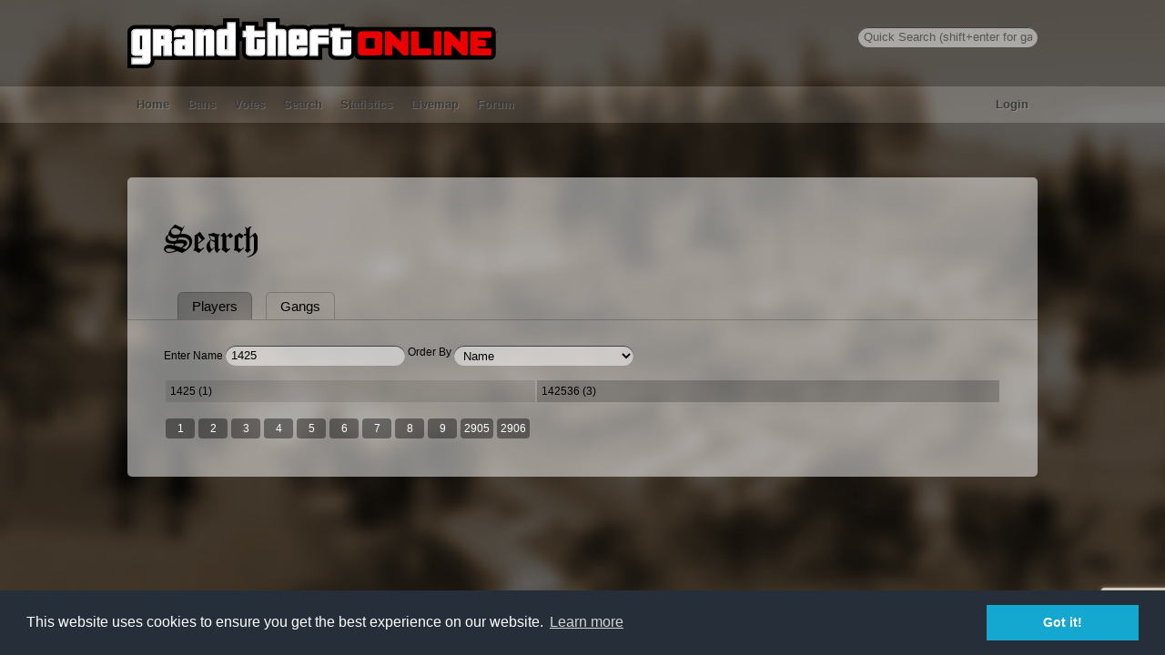

--- FILE ---
content_type: text/html; charset=utf-8
request_url: https://gtasa.eu/search?p=1425
body_size: 24697
content:
<!DOCTYPE html><html lang="en"><head><meta charset="utf-8"><meta name="viewport" content="width=device-width, initial-scale=1.0"><meta name="description" content="Grand Theft Online homepage"><meta name="keywords" content="gta, gto, mta, mto, gta online, mta online"><meta name="robots" content="index,follow"><title>GTO: Search</title><script src="/javascripts/jquery-2.1.1.min.js"></script><script src="/javascripts/jquery.timeago.js"></script><script type="text/javascript" src="/javascripts/jquery.jeditable.mini.js"></script><script type="text/javascript" src="/javascripts/jquery.tablesorter.min.js"></script><script type="text/javascript" src="/javascripts/waypoints.min.js"></script><link rel="stylesheet" type="text/css" href="//cdnjs.cloudflare.com/ajax/libs/cookieconsent2/3.0.3/cookieconsent.min.css"><script type="text/javascript" src="//cdnjs.cloudflare.com/ajax/libs/cookieconsent2/3.0.3/cookieconsent.min.js"></script><script src="/javascripts/application.js"></script><script src="/javascripts/ads.js"></script><script src="/res/js/underscore.js"></script><script src="/res/js/main.js"></script><script src="/javascripts/menu.js"></script><script>var actualUser = {};
</script><script>window.addEventListener("load", function(){
  window.cookieconsent && window.cookieconsent.initialise({
    "palette": {
      "popup": {
        "background": "#252e39"
      },
      "button": {
        "background": "#14a7d0"
      }
    },
    "position": "bottom"
  })
});</script><link rel="stylesheet" href="/res/css/font.css"><link rel="stylesheet" href="/res/css/main.css"><script async src="https://www.google.com/recaptcha/api.js?render=6Lf6UkcaAAAAAB847U0Ag5m_JhCZbGyxLoa_yNS1"></script><script>window.dataLayer = window.dataLayer || [];
function gtag(){dataLayer.push(arguments);}
gtag('js', new Date());
gtag('config', 'UA-37788386-1');
</script><script type="text/javascript" src="/javascripts/player.js"></script><script type="text/javascript" src="/javascripts/gang.js"></script><script type="text/javascript" src="/javascripts/search.js"></script></head><body><form id="quicksearch" action="/search" method="get"><input name="p" placeholder="Quick Search" autocomplete="off"><div class="resultlist"></div></form><div id="hero-images"></div><div id="logo"><span class="g">Grand</span><span class="t">Theft</span><span class="o">Online</span></div><div class="loginpanel" id="login-panel"><form id="login-form" method="post"><div id="notlogged" style="display: block;"><label>Username:<input id="username"></label><label>Password:<input id="password" type="password"></label></div><br><input id="login" name="submit" value="Login" type="submit"><br><a href="/recover">Password reset</a><br><small>Press ESC to close</small><a href="/auth/facebook"><img src="/login-with-facebook.png" alt="login with facebook" width="154" height="22"></a><!--input(id='login', name='submit',value='Logout',type='submit')--></form></div><nav><ul><li><a href="/">Home</a></li><li class="nomobile"><a href="/bans">Bans</a></li><li><a href="/votes">Votes</a></li><li><a href="/search">Search</a></li><li><a href="/stats">Statistics</a></li><li><a href="http://livemap.gtasa.eu" target="_blank">Livemap</a></li><li><a href="http://forum.gtasa.eu" target="_blank">Forum</a></li><li class="fix"><a id="login-link" href="#login" title="Login">Login</a></li></ul></nav><div id="clearbox"></div><div class="topbar"></div><div style="clear:both;"></div><section id="wrapper"><div><h1>Search</h1><div class="tabpanel"><div class="tabs"><div class="tab" data-target="players">Players</div><div class="tab" data-target="gangs">Gangs</div></div><div class="panels"><div class="players"><br><br><label><span>Enter Name&nbsp;</span><input type="text" id="playername" value="1425"></label><span>&nbsp;Order By&nbsp;</span><select id="playerorder"><option value="name">Name</option><option value="money">Money</option><option value="level">Level</option><option value="login">Login</option><option value="reg">Registration</option><option value="online">Onlinetime</option><option value="kills">Kills</option><option value="deaths">Deaths</option><option value="kd">K/D ratio</option></select><br><br><div id="playerslist"></div><br><div id="playerpagination"><a href="?p=1" id="1">1</a><a href="?p=2" id="2">2</a><a href="?p=3" id="3">3</a><a href="?p=4" id="4">4</a><a href="?p=5" id="5">5</a><a href="?p=6" id="6">6</a><a href="?p=7" id="7">7</a><a href="?p=8" id="8">8</a><a href="?p=9" id="9">9</a><a href="?p=10" id="10">10</a><a href="?p=11" id="11">11</a><a href="?p=12" id="12">12</a><a href="?p=13" id="13">13</a><a href="?p=14" id="14">14</a><a href="?p=15" id="15">15</a><a href="?p=16" id="16">16</a><a href="?p=17" id="17">17</a><a href="?p=18" id="18">18</a><a href="?p=19" id="19">19</a><a href="?p=20" id="20">20</a><a href="?p=21" id="21">21</a><a href="?p=22" id="22">22</a><a href="?p=23" id="23">23</a><a href="?p=24" id="24">24</a><a href="?p=25" id="25">25</a><a href="?p=26" id="26">26</a><a href="?p=27" id="27">27</a><a href="?p=28" id="28">28</a><a href="?p=29" id="29">29</a><a href="?p=30" id="30">30</a><a href="?p=31" id="31">31</a><a href="?p=32" id="32">32</a><a href="?p=33" id="33">33</a><a href="?p=34" id="34">34</a><a href="?p=35" id="35">35</a><a href="?p=36" id="36">36</a><a href="?p=37" id="37">37</a><a href="?p=38" id="38">38</a><a href="?p=39" id="39">39</a><a href="?p=40" id="40">40</a><a href="?p=41" id="41">41</a><a href="?p=42" id="42">42</a><a href="?p=43" id="43">43</a><a href="?p=44" id="44">44</a><a href="?p=45" id="45">45</a><a href="?p=46" id="46">46</a><a href="?p=47" id="47">47</a><a href="?p=48" id="48">48</a><a href="?p=49" id="49">49</a><a href="?p=50" id="50">50</a><a href="?p=51" id="51">51</a><a href="?p=52" id="52">52</a><a href="?p=53" id="53">53</a><a href="?p=54" id="54">54</a><a href="?p=55" id="55">55</a><a href="?p=56" id="56">56</a><a href="?p=57" id="57">57</a><a href="?p=58" id="58">58</a><a href="?p=59" id="59">59</a><a href="?p=60" id="60">60</a><a href="?p=61" id="61">61</a><a href="?p=62" id="62">62</a><a href="?p=63" id="63">63</a><a href="?p=64" id="64">64</a><a href="?p=65" id="65">65</a><a href="?p=66" id="66">66</a><a href="?p=67" id="67">67</a><a href="?p=68" id="68">68</a><a href="?p=69" id="69">69</a><a href="?p=70" id="70">70</a><a href="?p=71" id="71">71</a><a href="?p=72" id="72">72</a><a href="?p=73" id="73">73</a><a href="?p=74" id="74">74</a><a href="?p=75" id="75">75</a><a href="?p=76" id="76">76</a><a href="?p=77" id="77">77</a><a href="?p=78" id="78">78</a><a href="?p=79" id="79">79</a><a href="?p=80" id="80">80</a><a href="?p=81" id="81">81</a><a href="?p=82" id="82">82</a><a href="?p=83" id="83">83</a><a href="?p=84" id="84">84</a><a href="?p=85" id="85">85</a><a href="?p=86" id="86">86</a><a href="?p=87" id="87">87</a><a href="?p=88" id="88">88</a><a href="?p=89" id="89">89</a><a href="?p=90" id="90">90</a><a href="?p=91" id="91">91</a><a href="?p=92" id="92">92</a><a href="?p=93" id="93">93</a><a href="?p=94" id="94">94</a><a href="?p=95" id="95">95</a><a href="?p=96" id="96">96</a><a href="?p=97" id="97">97</a><a href="?p=98" id="98">98</a><a href="?p=99" id="99">99</a><a href="?p=100" id="100">100</a><a href="?p=101" id="101">101</a><a href="?p=102" id="102">102</a><a href="?p=103" id="103">103</a><a href="?p=104" id="104">104</a><a href="?p=105" id="105">105</a><a href="?p=106" id="106">106</a><a href="?p=107" id="107">107</a><a href="?p=108" id="108">108</a><a href="?p=109" id="109">109</a><a href="?p=110" id="110">110</a><a href="?p=111" id="111">111</a><a href="?p=112" id="112">112</a><a href="?p=113" id="113">113</a><a href="?p=114" id="114">114</a><a href="?p=115" id="115">115</a><a href="?p=116" id="116">116</a><a href="?p=117" id="117">117</a><a href="?p=118" id="118">118</a><a href="?p=119" id="119">119</a><a href="?p=120" id="120">120</a><a href="?p=121" id="121">121</a><a href="?p=122" id="122">122</a><a href="?p=123" id="123">123</a><a href="?p=124" id="124">124</a><a href="?p=125" id="125">125</a><a href="?p=126" id="126">126</a><a href="?p=127" id="127">127</a><a href="?p=128" id="128">128</a><a href="?p=129" id="129">129</a><a href="?p=130" id="130">130</a><a href="?p=131" id="131">131</a><a href="?p=132" id="132">132</a><a href="?p=133" id="133">133</a><a href="?p=134" id="134">134</a><a href="?p=135" id="135">135</a><a href="?p=136" id="136">136</a><a href="?p=137" id="137">137</a><a href="?p=138" id="138">138</a><a href="?p=139" id="139">139</a><a href="?p=140" id="140">140</a><a href="?p=141" id="141">141</a><a href="?p=142" id="142">142</a><a href="?p=143" id="143">143</a><a href="?p=144" id="144">144</a><a href="?p=145" id="145">145</a><a href="?p=146" id="146">146</a><a href="?p=147" id="147">147</a><a href="?p=148" id="148">148</a><a href="?p=149" id="149">149</a><a href="?p=150" id="150">150</a><a href="?p=151" id="151">151</a><a href="?p=152" id="152">152</a><a href="?p=153" id="153">153</a><a href="?p=154" id="154">154</a><a href="?p=155" id="155">155</a><a href="?p=156" id="156">156</a><a href="?p=157" id="157">157</a><a href="?p=158" id="158">158</a><a href="?p=159" id="159">159</a><a href="?p=160" id="160">160</a><a href="?p=161" id="161">161</a><a href="?p=162" id="162">162</a><a href="?p=163" id="163">163</a><a href="?p=164" id="164">164</a><a href="?p=165" id="165">165</a><a href="?p=166" id="166">166</a><a href="?p=167" id="167">167</a><a href="?p=168" id="168">168</a><a href="?p=169" id="169">169</a><a href="?p=170" id="170">170</a><a href="?p=171" id="171">171</a><a href="?p=172" id="172">172</a><a href="?p=173" id="173">173</a><a href="?p=174" id="174">174</a><a href="?p=175" id="175">175</a><a href="?p=176" id="176">176</a><a href="?p=177" id="177">177</a><a href="?p=178" id="178">178</a><a href="?p=179" id="179">179</a><a href="?p=180" id="180">180</a><a href="?p=181" id="181">181</a><a href="?p=182" id="182">182</a><a href="?p=183" id="183">183</a><a href="?p=184" id="184">184</a><a href="?p=185" id="185">185</a><a href="?p=186" id="186">186</a><a href="?p=187" id="187">187</a><a href="?p=188" id="188">188</a><a href="?p=189" id="189">189</a><a href="?p=190" id="190">190</a><a href="?p=191" id="191">191</a><a href="?p=192" id="192">192</a><a href="?p=193" id="193">193</a><a href="?p=194" id="194">194</a><a href="?p=195" id="195">195</a><a href="?p=196" id="196">196</a><a href="?p=197" id="197">197</a><a href="?p=198" id="198">198</a><a href="?p=199" id="199">199</a><a href="?p=200" id="200">200</a><a href="?p=201" id="201">201</a><a href="?p=202" id="202">202</a><a href="?p=203" id="203">203</a><a href="?p=204" id="204">204</a><a href="?p=205" id="205">205</a><a href="?p=206" id="206">206</a><a href="?p=207" id="207">207</a><a href="?p=208" id="208">208</a><a href="?p=209" id="209">209</a><a href="?p=210" id="210">210</a><a href="?p=211" id="211">211</a><a href="?p=212" id="212">212</a><a href="?p=213" id="213">213</a><a href="?p=214" id="214">214</a><a href="?p=215" id="215">215</a><a href="?p=216" id="216">216</a><a href="?p=217" id="217">217</a><a href="?p=218" id="218">218</a><a href="?p=219" id="219">219</a><a href="?p=220" id="220">220</a><a href="?p=221" id="221">221</a><a href="?p=222" id="222">222</a><a href="?p=223" id="223">223</a><a href="?p=224" id="224">224</a><a href="?p=225" id="225">225</a><a href="?p=226" id="226">226</a><a href="?p=227" id="227">227</a><a href="?p=228" id="228">228</a><a href="?p=229" id="229">229</a><a href="?p=230" id="230">230</a><a href="?p=231" id="231">231</a><a href="?p=232" id="232">232</a><a href="?p=233" id="233">233</a><a href="?p=234" id="234">234</a><a href="?p=235" id="235">235</a><a href="?p=236" id="236">236</a><a href="?p=237" id="237">237</a><a href="?p=238" id="238">238</a><a href="?p=239" id="239">239</a><a href="?p=240" id="240">240</a><a href="?p=241" id="241">241</a><a href="?p=242" id="242">242</a><a href="?p=243" id="243">243</a><a href="?p=244" id="244">244</a><a href="?p=245" id="245">245</a><a href="?p=246" id="246">246</a><a href="?p=247" id="247">247</a><a href="?p=248" id="248">248</a><a href="?p=249" id="249">249</a><a href="?p=250" id="250">250</a><a href="?p=251" id="251">251</a><a href="?p=252" id="252">252</a><a href="?p=253" id="253">253</a><a href="?p=254" id="254">254</a><a href="?p=255" id="255">255</a><a href="?p=256" id="256">256</a><a href="?p=257" id="257">257</a><a href="?p=258" id="258">258</a><a href="?p=259" id="259">259</a><a href="?p=260" id="260">260</a><a href="?p=261" id="261">261</a><a href="?p=262" id="262">262</a><a href="?p=263" id="263">263</a><a href="?p=264" id="264">264</a><a href="?p=265" id="265">265</a><a href="?p=266" id="266">266</a><a href="?p=267" id="267">267</a><a href="?p=268" id="268">268</a><a href="?p=269" id="269">269</a><a href="?p=270" id="270">270</a><a href="?p=271" id="271">271</a><a href="?p=272" id="272">272</a><a href="?p=273" id="273">273</a><a href="?p=274" id="274">274</a><a href="?p=275" id="275">275</a><a href="?p=276" id="276">276</a><a href="?p=277" id="277">277</a><a href="?p=278" id="278">278</a><a href="?p=279" id="279">279</a><a href="?p=280" id="280">280</a><a href="?p=281" id="281">281</a><a href="?p=282" id="282">282</a><a href="?p=283" id="283">283</a><a href="?p=284" id="284">284</a><a href="?p=285" id="285">285</a><a href="?p=286" id="286">286</a><a href="?p=287" id="287">287</a><a href="?p=288" id="288">288</a><a href="?p=289" id="289">289</a><a href="?p=290" id="290">290</a><a href="?p=291" id="291">291</a><a href="?p=292" id="292">292</a><a href="?p=293" id="293">293</a><a href="?p=294" id="294">294</a><a href="?p=295" id="295">295</a><a href="?p=296" id="296">296</a><a href="?p=297" id="297">297</a><a href="?p=298" id="298">298</a><a href="?p=299" id="299">299</a><a href="?p=300" id="300">300</a><a href="?p=301" id="301">301</a><a href="?p=302" id="302">302</a><a href="?p=303" id="303">303</a><a href="?p=304" id="304">304</a><a href="?p=305" id="305">305</a><a href="?p=306" id="306">306</a><a href="?p=307" id="307">307</a><a href="?p=308" id="308">308</a><a href="?p=309" id="309">309</a><a href="?p=310" id="310">310</a><a href="?p=311" id="311">311</a><a href="?p=312" id="312">312</a><a href="?p=313" id="313">313</a><a href="?p=314" id="314">314</a><a href="?p=315" id="315">315</a><a href="?p=316" id="316">316</a><a href="?p=317" id="317">317</a><a href="?p=318" id="318">318</a><a href="?p=319" id="319">319</a><a href="?p=320" id="320">320</a><a href="?p=321" id="321">321</a><a href="?p=322" id="322">322</a><a href="?p=323" id="323">323</a><a href="?p=324" id="324">324</a><a href="?p=325" id="325">325</a><a href="?p=326" id="326">326</a><a href="?p=327" id="327">327</a><a href="?p=328" id="328">328</a><a href="?p=329" id="329">329</a><a href="?p=330" id="330">330</a><a href="?p=331" id="331">331</a><a href="?p=332" id="332">332</a><a href="?p=333" id="333">333</a><a href="?p=334" id="334">334</a><a href="?p=335" id="335">335</a><a href="?p=336" id="336">336</a><a href="?p=337" id="337">337</a><a href="?p=338" id="338">338</a><a href="?p=339" id="339">339</a><a href="?p=340" id="340">340</a><a href="?p=341" id="341">341</a><a href="?p=342" id="342">342</a><a href="?p=343" id="343">343</a><a href="?p=344" id="344">344</a><a href="?p=345" id="345">345</a><a href="?p=346" id="346">346</a><a href="?p=347" id="347">347</a><a href="?p=348" id="348">348</a><a href="?p=349" id="349">349</a><a href="?p=350" id="350">350</a><a href="?p=351" id="351">351</a><a href="?p=352" id="352">352</a><a href="?p=353" id="353">353</a><a href="?p=354" id="354">354</a><a href="?p=355" id="355">355</a><a href="?p=356" id="356">356</a><a href="?p=357" id="357">357</a><a href="?p=358" id="358">358</a><a href="?p=359" id="359">359</a><a href="?p=360" id="360">360</a><a href="?p=361" id="361">361</a><a href="?p=362" id="362">362</a><a href="?p=363" id="363">363</a><a href="?p=364" id="364">364</a><a href="?p=365" id="365">365</a><a href="?p=366" id="366">366</a><a href="?p=367" id="367">367</a><a href="?p=368" id="368">368</a><a href="?p=369" id="369">369</a><a href="?p=370" id="370">370</a><a href="?p=371" id="371">371</a><a href="?p=372" id="372">372</a><a href="?p=373" id="373">373</a><a href="?p=374" id="374">374</a><a href="?p=375" id="375">375</a><a href="?p=376" id="376">376</a><a href="?p=377" id="377">377</a><a href="?p=378" id="378">378</a><a href="?p=379" id="379">379</a><a href="?p=380" id="380">380</a><a href="?p=381" id="381">381</a><a href="?p=382" id="382">382</a><a href="?p=383" id="383">383</a><a href="?p=384" id="384">384</a><a href="?p=385" id="385">385</a><a href="?p=386" id="386">386</a><a href="?p=387" id="387">387</a><a href="?p=388" id="388">388</a><a href="?p=389" id="389">389</a><a href="?p=390" id="390">390</a><a href="?p=391" id="391">391</a><a href="?p=392" id="392">392</a><a href="?p=393" id="393">393</a><a href="?p=394" id="394">394</a><a href="?p=395" id="395">395</a><a href="?p=396" id="396">396</a><a href="?p=397" id="397">397</a><a href="?p=398" id="398">398</a><a href="?p=399" id="399">399</a><a href="?p=400" id="400">400</a><a href="?p=401" id="401">401</a><a href="?p=402" id="402">402</a><a href="?p=403" id="403">403</a><a href="?p=404" id="404">404</a><a href="?p=405" id="405">405</a><a href="?p=406" id="406">406</a><a href="?p=407" id="407">407</a><a href="?p=408" id="408">408</a><a href="?p=409" id="409">409</a><a href="?p=410" id="410">410</a><a href="?p=411" id="411">411</a><a href="?p=412" id="412">412</a><a href="?p=413" id="413">413</a><a href="?p=414" id="414">414</a><a href="?p=415" id="415">415</a><a href="?p=416" id="416">416</a><a href="?p=417" id="417">417</a><a href="?p=418" id="418">418</a><a href="?p=419" id="419">419</a><a href="?p=420" id="420">420</a><a href="?p=421" id="421">421</a><a href="?p=422" id="422">422</a><a href="?p=423" id="423">423</a><a href="?p=424" id="424">424</a><a href="?p=425" id="425">425</a><a href="?p=426" id="426">426</a><a href="?p=427" id="427">427</a><a href="?p=428" id="428">428</a><a href="?p=429" id="429">429</a><a href="?p=430" id="430">430</a><a href="?p=431" id="431">431</a><a href="?p=432" id="432">432</a><a href="?p=433" id="433">433</a><a href="?p=434" id="434">434</a><a href="?p=435" id="435">435</a><a href="?p=436" id="436">436</a><a href="?p=437" id="437">437</a><a href="?p=438" id="438">438</a><a href="?p=439" id="439">439</a><a href="?p=440" id="440">440</a><a href="?p=441" id="441">441</a><a href="?p=442" id="442">442</a><a href="?p=443" id="443">443</a><a href="?p=444" id="444">444</a><a href="?p=445" id="445">445</a><a href="?p=446" id="446">446</a><a href="?p=447" id="447">447</a><a href="?p=448" id="448">448</a><a href="?p=449" id="449">449</a><a href="?p=450" id="450">450</a><a href="?p=451" id="451">451</a><a href="?p=452" id="452">452</a><a href="?p=453" id="453">453</a><a href="?p=454" id="454">454</a><a href="?p=455" id="455">455</a><a href="?p=456" id="456">456</a><a href="?p=457" id="457">457</a><a href="?p=458" id="458">458</a><a href="?p=459" id="459">459</a><a href="?p=460" id="460">460</a><a href="?p=461" id="461">461</a><a href="?p=462" id="462">462</a><a href="?p=463" id="463">463</a><a href="?p=464" id="464">464</a><a href="?p=465" id="465">465</a><a href="?p=466" id="466">466</a><a href="?p=467" id="467">467</a><a href="?p=468" id="468">468</a><a href="?p=469" id="469">469</a><a href="?p=470" id="470">470</a><a href="?p=471" id="471">471</a><a href="?p=472" id="472">472</a><a href="?p=473" id="473">473</a><a href="?p=474" id="474">474</a><a href="?p=475" id="475">475</a><a href="?p=476" id="476">476</a><a href="?p=477" id="477">477</a><a href="?p=478" id="478">478</a><a href="?p=479" id="479">479</a><a href="?p=480" id="480">480</a><a href="?p=481" id="481">481</a><a href="?p=482" id="482">482</a><a href="?p=483" id="483">483</a><a href="?p=484" id="484">484</a><a href="?p=485" id="485">485</a><a href="?p=486" id="486">486</a><a href="?p=487" id="487">487</a><a href="?p=488" id="488">488</a><a href="?p=489" id="489">489</a><a href="?p=490" id="490">490</a><a href="?p=491" id="491">491</a><a href="?p=492" id="492">492</a><a href="?p=493" id="493">493</a><a href="?p=494" id="494">494</a><a href="?p=495" id="495">495</a><a href="?p=496" id="496">496</a><a href="?p=497" id="497">497</a><a href="?p=498" id="498">498</a><a href="?p=499" id="499">499</a><a href="?p=500" id="500">500</a><a href="?p=501" id="501">501</a><a href="?p=502" id="502">502</a><a href="?p=503" id="503">503</a><a href="?p=504" id="504">504</a><a href="?p=505" id="505">505</a><a href="?p=506" id="506">506</a><a href="?p=507" id="507">507</a><a href="?p=508" id="508">508</a><a href="?p=509" id="509">509</a><a href="?p=510" id="510">510</a><a href="?p=511" id="511">511</a><a href="?p=512" id="512">512</a><a href="?p=513" id="513">513</a><a href="?p=514" id="514">514</a><a href="?p=515" id="515">515</a><a href="?p=516" id="516">516</a><a href="?p=517" id="517">517</a><a href="?p=518" id="518">518</a><a href="?p=519" id="519">519</a><a href="?p=520" id="520">520</a><a href="?p=521" id="521">521</a><a href="?p=522" id="522">522</a><a href="?p=523" id="523">523</a><a href="?p=524" id="524">524</a><a href="?p=525" id="525">525</a><a href="?p=526" id="526">526</a><a href="?p=527" id="527">527</a><a href="?p=528" id="528">528</a><a href="?p=529" id="529">529</a><a href="?p=530" id="530">530</a><a href="?p=531" id="531">531</a><a href="?p=532" id="532">532</a><a href="?p=533" id="533">533</a><a href="?p=534" id="534">534</a><a href="?p=535" id="535">535</a><a href="?p=536" id="536">536</a><a href="?p=537" id="537">537</a><a href="?p=538" id="538">538</a><a href="?p=539" id="539">539</a><a href="?p=540" id="540">540</a><a href="?p=541" id="541">541</a><a href="?p=542" id="542">542</a><a href="?p=543" id="543">543</a><a href="?p=544" id="544">544</a><a href="?p=545" id="545">545</a><a href="?p=546" id="546">546</a><a href="?p=547" id="547">547</a><a href="?p=548" id="548">548</a><a href="?p=549" id="549">549</a><a href="?p=550" id="550">550</a><a href="?p=551" id="551">551</a><a href="?p=552" id="552">552</a><a href="?p=553" id="553">553</a><a href="?p=554" id="554">554</a><a href="?p=555" id="555">555</a><a href="?p=556" id="556">556</a><a href="?p=557" id="557">557</a><a href="?p=558" id="558">558</a><a href="?p=559" id="559">559</a><a href="?p=560" id="560">560</a><a href="?p=561" id="561">561</a><a href="?p=562" id="562">562</a><a href="?p=563" id="563">563</a><a href="?p=564" id="564">564</a><a href="?p=565" id="565">565</a><a href="?p=566" id="566">566</a><a href="?p=567" id="567">567</a><a href="?p=568" id="568">568</a><a href="?p=569" id="569">569</a><a href="?p=570" id="570">570</a><a href="?p=571" id="571">571</a><a href="?p=572" id="572">572</a><a href="?p=573" id="573">573</a><a href="?p=574" id="574">574</a><a href="?p=575" id="575">575</a><a href="?p=576" id="576">576</a><a href="?p=577" id="577">577</a><a href="?p=578" id="578">578</a><a href="?p=579" id="579">579</a><a href="?p=580" id="580">580</a><a href="?p=581" id="581">581</a><a href="?p=582" id="582">582</a><a href="?p=583" id="583">583</a><a href="?p=584" id="584">584</a><a href="?p=585" id="585">585</a><a href="?p=586" id="586">586</a><a href="?p=587" id="587">587</a><a href="?p=588" id="588">588</a><a href="?p=589" id="589">589</a><a href="?p=590" id="590">590</a><a href="?p=591" id="591">591</a><a href="?p=592" id="592">592</a><a href="?p=593" id="593">593</a><a href="?p=594" id="594">594</a><a href="?p=595" id="595">595</a><a href="?p=596" id="596">596</a><a href="?p=597" id="597">597</a><a href="?p=598" id="598">598</a><a href="?p=599" id="599">599</a><a href="?p=600" id="600">600</a><a href="?p=601" id="601">601</a><a href="?p=602" id="602">602</a><a href="?p=603" id="603">603</a><a href="?p=604" id="604">604</a><a href="?p=605" id="605">605</a><a href="?p=606" id="606">606</a><a href="?p=607" id="607">607</a><a href="?p=608" id="608">608</a><a href="?p=609" id="609">609</a><a href="?p=610" id="610">610</a><a href="?p=611" id="611">611</a><a href="?p=612" id="612">612</a><a href="?p=613" id="613">613</a><a href="?p=614" id="614">614</a><a href="?p=615" id="615">615</a><a href="?p=616" id="616">616</a><a href="?p=617" id="617">617</a><a href="?p=618" id="618">618</a><a href="?p=619" id="619">619</a><a href="?p=620" id="620">620</a><a href="?p=621" id="621">621</a><a href="?p=622" id="622">622</a><a href="?p=623" id="623">623</a><a href="?p=624" id="624">624</a><a href="?p=625" id="625">625</a><a href="?p=626" id="626">626</a><a href="?p=627" id="627">627</a><a href="?p=628" id="628">628</a><a href="?p=629" id="629">629</a><a href="?p=630" id="630">630</a><a href="?p=631" id="631">631</a><a href="?p=632" id="632">632</a><a href="?p=633" id="633">633</a><a href="?p=634" id="634">634</a><a href="?p=635" id="635">635</a><a href="?p=636" id="636">636</a><a href="?p=637" id="637">637</a><a href="?p=638" id="638">638</a><a href="?p=639" id="639">639</a><a href="?p=640" id="640">640</a><a href="?p=641" id="641">641</a><a href="?p=642" id="642">642</a><a href="?p=643" id="643">643</a><a href="?p=644" id="644">644</a><a href="?p=645" id="645">645</a><a href="?p=646" id="646">646</a><a href="?p=647" id="647">647</a><a href="?p=648" id="648">648</a><a href="?p=649" id="649">649</a><a href="?p=650" id="650">650</a><a href="?p=651" id="651">651</a><a href="?p=652" id="652">652</a><a href="?p=653" id="653">653</a><a href="?p=654" id="654">654</a><a href="?p=655" id="655">655</a><a href="?p=656" id="656">656</a><a href="?p=657" id="657">657</a><a href="?p=658" id="658">658</a><a href="?p=659" id="659">659</a><a href="?p=660" id="660">660</a><a href="?p=661" id="661">661</a><a href="?p=662" id="662">662</a><a href="?p=663" id="663">663</a><a href="?p=664" id="664">664</a><a href="?p=665" id="665">665</a><a href="?p=666" id="666">666</a><a href="?p=667" id="667">667</a><a href="?p=668" id="668">668</a><a href="?p=669" id="669">669</a><a href="?p=670" id="670">670</a><a href="?p=671" id="671">671</a><a href="?p=672" id="672">672</a><a href="?p=673" id="673">673</a><a href="?p=674" id="674">674</a><a href="?p=675" id="675">675</a><a href="?p=676" id="676">676</a><a href="?p=677" id="677">677</a><a href="?p=678" id="678">678</a><a href="?p=679" id="679">679</a><a href="?p=680" id="680">680</a><a href="?p=681" id="681">681</a><a href="?p=682" id="682">682</a><a href="?p=683" id="683">683</a><a href="?p=684" id="684">684</a><a href="?p=685" id="685">685</a><a href="?p=686" id="686">686</a><a href="?p=687" id="687">687</a><a href="?p=688" id="688">688</a><a href="?p=689" id="689">689</a><a href="?p=690" id="690">690</a><a href="?p=691" id="691">691</a><a href="?p=692" id="692">692</a><a href="?p=693" id="693">693</a><a href="?p=694" id="694">694</a><a href="?p=695" id="695">695</a><a href="?p=696" id="696">696</a><a href="?p=697" id="697">697</a><a href="?p=698" id="698">698</a><a href="?p=699" id="699">699</a><a href="?p=700" id="700">700</a><a href="?p=701" id="701">701</a><a href="?p=702" id="702">702</a><a href="?p=703" id="703">703</a><a href="?p=704" id="704">704</a><a href="?p=705" id="705">705</a><a href="?p=706" id="706">706</a><a href="?p=707" id="707">707</a><a href="?p=708" id="708">708</a><a href="?p=709" id="709">709</a><a href="?p=710" id="710">710</a><a href="?p=711" id="711">711</a><a href="?p=712" id="712">712</a><a href="?p=713" id="713">713</a><a href="?p=714" id="714">714</a><a href="?p=715" id="715">715</a><a href="?p=716" id="716">716</a><a href="?p=717" id="717">717</a><a href="?p=718" id="718">718</a><a href="?p=719" id="719">719</a><a href="?p=720" id="720">720</a><a href="?p=721" id="721">721</a><a href="?p=722" id="722">722</a><a href="?p=723" id="723">723</a><a href="?p=724" id="724">724</a><a href="?p=725" id="725">725</a><a href="?p=726" id="726">726</a><a href="?p=727" id="727">727</a><a href="?p=728" id="728">728</a><a href="?p=729" id="729">729</a><a href="?p=730" id="730">730</a><a href="?p=731" id="731">731</a><a href="?p=732" id="732">732</a><a href="?p=733" id="733">733</a><a href="?p=734" id="734">734</a><a href="?p=735" id="735">735</a><a href="?p=736" id="736">736</a><a href="?p=737" id="737">737</a><a href="?p=738" id="738">738</a><a href="?p=739" id="739">739</a><a href="?p=740" id="740">740</a><a href="?p=741" id="741">741</a><a href="?p=742" id="742">742</a><a href="?p=743" id="743">743</a><a href="?p=744" id="744">744</a><a href="?p=745" id="745">745</a><a href="?p=746" id="746">746</a><a href="?p=747" id="747">747</a><a href="?p=748" id="748">748</a><a href="?p=749" id="749">749</a><a href="?p=750" id="750">750</a><a href="?p=751" id="751">751</a><a href="?p=752" id="752">752</a><a href="?p=753" id="753">753</a><a href="?p=754" id="754">754</a><a href="?p=755" id="755">755</a><a href="?p=756" id="756">756</a><a href="?p=757" id="757">757</a><a href="?p=758" id="758">758</a><a href="?p=759" id="759">759</a><a href="?p=760" id="760">760</a><a href="?p=761" id="761">761</a><a href="?p=762" id="762">762</a><a href="?p=763" id="763">763</a><a href="?p=764" id="764">764</a><a href="?p=765" id="765">765</a><a href="?p=766" id="766">766</a><a href="?p=767" id="767">767</a><a href="?p=768" id="768">768</a><a href="?p=769" id="769">769</a><a href="?p=770" id="770">770</a><a href="?p=771" id="771">771</a><a href="?p=772" id="772">772</a><a href="?p=773" id="773">773</a><a href="?p=774" id="774">774</a><a href="?p=775" id="775">775</a><a href="?p=776" id="776">776</a><a href="?p=777" id="777">777</a><a href="?p=778" id="778">778</a><a href="?p=779" id="779">779</a><a href="?p=780" id="780">780</a><a href="?p=781" id="781">781</a><a href="?p=782" id="782">782</a><a href="?p=783" id="783">783</a><a href="?p=784" id="784">784</a><a href="?p=785" id="785">785</a><a href="?p=786" id="786">786</a><a href="?p=787" id="787">787</a><a href="?p=788" id="788">788</a><a href="?p=789" id="789">789</a><a href="?p=790" id="790">790</a><a href="?p=791" id="791">791</a><a href="?p=792" id="792">792</a><a href="?p=793" id="793">793</a><a href="?p=794" id="794">794</a><a href="?p=795" id="795">795</a><a href="?p=796" id="796">796</a><a href="?p=797" id="797">797</a><a href="?p=798" id="798">798</a><a href="?p=799" id="799">799</a><a href="?p=800" id="800">800</a><a href="?p=801" id="801">801</a><a href="?p=802" id="802">802</a><a href="?p=803" id="803">803</a><a href="?p=804" id="804">804</a><a href="?p=805" id="805">805</a><a href="?p=806" id="806">806</a><a href="?p=807" id="807">807</a><a href="?p=808" id="808">808</a><a href="?p=809" id="809">809</a><a href="?p=810" id="810">810</a><a href="?p=811" id="811">811</a><a href="?p=812" id="812">812</a><a href="?p=813" id="813">813</a><a href="?p=814" id="814">814</a><a href="?p=815" id="815">815</a><a href="?p=816" id="816">816</a><a href="?p=817" id="817">817</a><a href="?p=818" id="818">818</a><a href="?p=819" id="819">819</a><a href="?p=820" id="820">820</a><a href="?p=821" id="821">821</a><a href="?p=822" id="822">822</a><a href="?p=823" id="823">823</a><a href="?p=824" id="824">824</a><a href="?p=825" id="825">825</a><a href="?p=826" id="826">826</a><a href="?p=827" id="827">827</a><a href="?p=828" id="828">828</a><a href="?p=829" id="829">829</a><a href="?p=830" id="830">830</a><a href="?p=831" id="831">831</a><a href="?p=832" id="832">832</a><a href="?p=833" id="833">833</a><a href="?p=834" id="834">834</a><a href="?p=835" id="835">835</a><a href="?p=836" id="836">836</a><a href="?p=837" id="837">837</a><a href="?p=838" id="838">838</a><a href="?p=839" id="839">839</a><a href="?p=840" id="840">840</a><a href="?p=841" id="841">841</a><a href="?p=842" id="842">842</a><a href="?p=843" id="843">843</a><a href="?p=844" id="844">844</a><a href="?p=845" id="845">845</a><a href="?p=846" id="846">846</a><a href="?p=847" id="847">847</a><a href="?p=848" id="848">848</a><a href="?p=849" id="849">849</a><a href="?p=850" id="850">850</a><a href="?p=851" id="851">851</a><a href="?p=852" id="852">852</a><a href="?p=853" id="853">853</a><a href="?p=854" id="854">854</a><a href="?p=855" id="855">855</a><a href="?p=856" id="856">856</a><a href="?p=857" id="857">857</a><a href="?p=858" id="858">858</a><a href="?p=859" id="859">859</a><a href="?p=860" id="860">860</a><a href="?p=861" id="861">861</a><a href="?p=862" id="862">862</a><a href="?p=863" id="863">863</a><a href="?p=864" id="864">864</a><a href="?p=865" id="865">865</a><a href="?p=866" id="866">866</a><a href="?p=867" id="867">867</a><a href="?p=868" id="868">868</a><a href="?p=869" id="869">869</a><a href="?p=870" id="870">870</a><a href="?p=871" id="871">871</a><a href="?p=872" id="872">872</a><a href="?p=873" id="873">873</a><a href="?p=874" id="874">874</a><a href="?p=875" id="875">875</a><a href="?p=876" id="876">876</a><a href="?p=877" id="877">877</a><a href="?p=878" id="878">878</a><a href="?p=879" id="879">879</a><a href="?p=880" id="880">880</a><a href="?p=881" id="881">881</a><a href="?p=882" id="882">882</a><a href="?p=883" id="883">883</a><a href="?p=884" id="884">884</a><a href="?p=885" id="885">885</a><a href="?p=886" id="886">886</a><a href="?p=887" id="887">887</a><a href="?p=888" id="888">888</a><a href="?p=889" id="889">889</a><a href="?p=890" id="890">890</a><a href="?p=891" id="891">891</a><a href="?p=892" id="892">892</a><a href="?p=893" id="893">893</a><a href="?p=894" id="894">894</a><a href="?p=895" id="895">895</a><a href="?p=896" id="896">896</a><a href="?p=897" id="897">897</a><a href="?p=898" id="898">898</a><a href="?p=899" id="899">899</a><a href="?p=900" id="900">900</a><a href="?p=901" id="901">901</a><a href="?p=902" id="902">902</a><a href="?p=903" id="903">903</a><a href="?p=904" id="904">904</a><a href="?p=905" id="905">905</a><a href="?p=906" id="906">906</a><a href="?p=907" id="907">907</a><a href="?p=908" id="908">908</a><a href="?p=909" id="909">909</a><a href="?p=910" id="910">910</a><a href="?p=911" id="911">911</a><a href="?p=912" id="912">912</a><a href="?p=913" id="913">913</a><a href="?p=914" id="914">914</a><a href="?p=915" id="915">915</a><a href="?p=916" id="916">916</a><a href="?p=917" id="917">917</a><a href="?p=918" id="918">918</a><a href="?p=919" id="919">919</a><a href="?p=920" id="920">920</a><a href="?p=921" id="921">921</a><a href="?p=922" id="922">922</a><a href="?p=923" id="923">923</a><a href="?p=924" id="924">924</a><a href="?p=925" id="925">925</a><a href="?p=926" id="926">926</a><a href="?p=927" id="927">927</a><a href="?p=928" id="928">928</a><a href="?p=929" id="929">929</a><a href="?p=930" id="930">930</a><a href="?p=931" id="931">931</a><a href="?p=932" id="932">932</a><a href="?p=933" id="933">933</a><a href="?p=934" id="934">934</a><a href="?p=935" id="935">935</a><a href="?p=936" id="936">936</a><a href="?p=937" id="937">937</a><a href="?p=938" id="938">938</a><a href="?p=939" id="939">939</a><a href="?p=940" id="940">940</a><a href="?p=941" id="941">941</a><a href="?p=942" id="942">942</a><a href="?p=943" id="943">943</a><a href="?p=944" id="944">944</a><a href="?p=945" id="945">945</a><a href="?p=946" id="946">946</a><a href="?p=947" id="947">947</a><a href="?p=948" id="948">948</a><a href="?p=949" id="949">949</a><a href="?p=950" id="950">950</a><a href="?p=951" id="951">951</a><a href="?p=952" id="952">952</a><a href="?p=953" id="953">953</a><a href="?p=954" id="954">954</a><a href="?p=955" id="955">955</a><a href="?p=956" id="956">956</a><a href="?p=957" id="957">957</a><a href="?p=958" id="958">958</a><a href="?p=959" id="959">959</a><a href="?p=960" id="960">960</a><a href="?p=961" id="961">961</a><a href="?p=962" id="962">962</a><a href="?p=963" id="963">963</a><a href="?p=964" id="964">964</a><a href="?p=965" id="965">965</a><a href="?p=966" id="966">966</a><a href="?p=967" id="967">967</a><a href="?p=968" id="968">968</a><a href="?p=969" id="969">969</a><a href="?p=970" id="970">970</a><a href="?p=971" id="971">971</a><a href="?p=972" id="972">972</a><a href="?p=973" id="973">973</a><a href="?p=974" id="974">974</a><a href="?p=975" id="975">975</a><a href="?p=976" id="976">976</a><a href="?p=977" id="977">977</a><a href="?p=978" id="978">978</a><a href="?p=979" id="979">979</a><a href="?p=980" id="980">980</a><a href="?p=981" id="981">981</a><a href="?p=982" id="982">982</a><a href="?p=983" id="983">983</a><a href="?p=984" id="984">984</a><a href="?p=985" id="985">985</a><a href="?p=986" id="986">986</a><a href="?p=987" id="987">987</a><a href="?p=988" id="988">988</a><a href="?p=989" id="989">989</a><a href="?p=990" id="990">990</a><a href="?p=991" id="991">991</a><a href="?p=992" id="992">992</a><a href="?p=993" id="993">993</a><a href="?p=994" id="994">994</a><a href="?p=995" id="995">995</a><a href="?p=996" id="996">996</a><a href="?p=997" id="997">997</a><a href="?p=998" id="998">998</a><a href="?p=999" id="999">999</a><a href="?p=1000" id="1000">1000</a><a href="?p=1001" id="1001">1001</a><a href="?p=1002" id="1002">1002</a><a href="?p=1003" id="1003">1003</a><a href="?p=1004" id="1004">1004</a><a href="?p=1005" id="1005">1005</a><a href="?p=1006" id="1006">1006</a><a href="?p=1007" id="1007">1007</a><a href="?p=1008" id="1008">1008</a><a href="?p=1009" id="1009">1009</a><a href="?p=1010" id="1010">1010</a><a href="?p=1011" id="1011">1011</a><a href="?p=1012" id="1012">1012</a><a href="?p=1013" id="1013">1013</a><a href="?p=1014" id="1014">1014</a><a href="?p=1015" id="1015">1015</a><a href="?p=1016" id="1016">1016</a><a href="?p=1017" id="1017">1017</a><a href="?p=1018" id="1018">1018</a><a href="?p=1019" id="1019">1019</a><a href="?p=1020" id="1020">1020</a><a href="?p=1021" id="1021">1021</a><a href="?p=1022" id="1022">1022</a><a href="?p=1023" id="1023">1023</a><a href="?p=1024" id="1024">1024</a><a href="?p=1025" id="1025">1025</a><a href="?p=1026" id="1026">1026</a><a href="?p=1027" id="1027">1027</a><a href="?p=1028" id="1028">1028</a><a href="?p=1029" id="1029">1029</a><a href="?p=1030" id="1030">1030</a><a href="?p=1031" id="1031">1031</a><a href="?p=1032" id="1032">1032</a><a href="?p=1033" id="1033">1033</a><a href="?p=1034" id="1034">1034</a><a href="?p=1035" id="1035">1035</a><a href="?p=1036" id="1036">1036</a><a href="?p=1037" id="1037">1037</a><a href="?p=1038" id="1038">1038</a><a href="?p=1039" id="1039">1039</a><a href="?p=1040" id="1040">1040</a><a href="?p=1041" id="1041">1041</a><a href="?p=1042" id="1042">1042</a><a href="?p=1043" id="1043">1043</a><a href="?p=1044" id="1044">1044</a><a href="?p=1045" id="1045">1045</a><a href="?p=1046" id="1046">1046</a><a href="?p=1047" id="1047">1047</a><a href="?p=1048" id="1048">1048</a><a href="?p=1049" id="1049">1049</a><a href="?p=1050" id="1050">1050</a><a href="?p=1051" id="1051">1051</a><a href="?p=1052" id="1052">1052</a><a href="?p=1053" id="1053">1053</a><a href="?p=1054" id="1054">1054</a><a href="?p=1055" id="1055">1055</a><a href="?p=1056" id="1056">1056</a><a href="?p=1057" id="1057">1057</a><a href="?p=1058" id="1058">1058</a><a href="?p=1059" id="1059">1059</a><a href="?p=1060" id="1060">1060</a><a href="?p=1061" id="1061">1061</a><a href="?p=1062" id="1062">1062</a><a href="?p=1063" id="1063">1063</a><a href="?p=1064" id="1064">1064</a><a href="?p=1065" id="1065">1065</a><a href="?p=1066" id="1066">1066</a><a href="?p=1067" id="1067">1067</a><a href="?p=1068" id="1068">1068</a><a href="?p=1069" id="1069">1069</a><a href="?p=1070" id="1070">1070</a><a href="?p=1071" id="1071">1071</a><a href="?p=1072" id="1072">1072</a><a href="?p=1073" id="1073">1073</a><a href="?p=1074" id="1074">1074</a><a href="?p=1075" id="1075">1075</a><a href="?p=1076" id="1076">1076</a><a href="?p=1077" id="1077">1077</a><a href="?p=1078" id="1078">1078</a><a href="?p=1079" id="1079">1079</a><a href="?p=1080" id="1080">1080</a><a href="?p=1081" id="1081">1081</a><a href="?p=1082" id="1082">1082</a><a href="?p=1083" id="1083">1083</a><a href="?p=1084" id="1084">1084</a><a href="?p=1085" id="1085">1085</a><a href="?p=1086" id="1086">1086</a><a href="?p=1087" id="1087">1087</a><a href="?p=1088" id="1088">1088</a><a href="?p=1089" id="1089">1089</a><a href="?p=1090" id="1090">1090</a><a href="?p=1091" id="1091">1091</a><a href="?p=1092" id="1092">1092</a><a href="?p=1093" id="1093">1093</a><a href="?p=1094" id="1094">1094</a><a href="?p=1095" id="1095">1095</a><a href="?p=1096" id="1096">1096</a><a href="?p=1097" id="1097">1097</a><a href="?p=1098" id="1098">1098</a><a href="?p=1099" id="1099">1099</a><a href="?p=1100" id="1100">1100</a><a href="?p=1101" id="1101">1101</a><a href="?p=1102" id="1102">1102</a><a href="?p=1103" id="1103">1103</a><a href="?p=1104" id="1104">1104</a><a href="?p=1105" id="1105">1105</a><a href="?p=1106" id="1106">1106</a><a href="?p=1107" id="1107">1107</a><a href="?p=1108" id="1108">1108</a><a href="?p=1109" id="1109">1109</a><a href="?p=1110" id="1110">1110</a><a href="?p=1111" id="1111">1111</a><a href="?p=1112" id="1112">1112</a><a href="?p=1113" id="1113">1113</a><a href="?p=1114" id="1114">1114</a><a href="?p=1115" id="1115">1115</a><a href="?p=1116" id="1116">1116</a><a href="?p=1117" id="1117">1117</a><a href="?p=1118" id="1118">1118</a><a href="?p=1119" id="1119">1119</a><a href="?p=1120" id="1120">1120</a><a href="?p=1121" id="1121">1121</a><a href="?p=1122" id="1122">1122</a><a href="?p=1123" id="1123">1123</a><a href="?p=1124" id="1124">1124</a><a href="?p=1125" id="1125">1125</a><a href="?p=1126" id="1126">1126</a><a href="?p=1127" id="1127">1127</a><a href="?p=1128" id="1128">1128</a><a href="?p=1129" id="1129">1129</a><a href="?p=1130" id="1130">1130</a><a href="?p=1131" id="1131">1131</a><a href="?p=1132" id="1132">1132</a><a href="?p=1133" id="1133">1133</a><a href="?p=1134" id="1134">1134</a><a href="?p=1135" id="1135">1135</a><a href="?p=1136" id="1136">1136</a><a href="?p=1137" id="1137">1137</a><a href="?p=1138" id="1138">1138</a><a href="?p=1139" id="1139">1139</a><a href="?p=1140" id="1140">1140</a><a href="?p=1141" id="1141">1141</a><a href="?p=1142" id="1142">1142</a><a href="?p=1143" id="1143">1143</a><a href="?p=1144" id="1144">1144</a><a href="?p=1145" id="1145">1145</a><a href="?p=1146" id="1146">1146</a><a href="?p=1147" id="1147">1147</a><a href="?p=1148" id="1148">1148</a><a href="?p=1149" id="1149">1149</a><a href="?p=1150" id="1150">1150</a><a href="?p=1151" id="1151">1151</a><a href="?p=1152" id="1152">1152</a><a href="?p=1153" id="1153">1153</a><a href="?p=1154" id="1154">1154</a><a href="?p=1155" id="1155">1155</a><a href="?p=1156" id="1156">1156</a><a href="?p=1157" id="1157">1157</a><a href="?p=1158" id="1158">1158</a><a href="?p=1159" id="1159">1159</a><a href="?p=1160" id="1160">1160</a><a href="?p=1161" id="1161">1161</a><a href="?p=1162" id="1162">1162</a><a href="?p=1163" id="1163">1163</a><a href="?p=1164" id="1164">1164</a><a href="?p=1165" id="1165">1165</a><a href="?p=1166" id="1166">1166</a><a href="?p=1167" id="1167">1167</a><a href="?p=1168" id="1168">1168</a><a href="?p=1169" id="1169">1169</a><a href="?p=1170" id="1170">1170</a><a href="?p=1171" id="1171">1171</a><a href="?p=1172" id="1172">1172</a><a href="?p=1173" id="1173">1173</a><a href="?p=1174" id="1174">1174</a><a href="?p=1175" id="1175">1175</a><a href="?p=1176" id="1176">1176</a><a href="?p=1177" id="1177">1177</a><a href="?p=1178" id="1178">1178</a><a href="?p=1179" id="1179">1179</a><a href="?p=1180" id="1180">1180</a><a href="?p=1181" id="1181">1181</a><a href="?p=1182" id="1182">1182</a><a href="?p=1183" id="1183">1183</a><a href="?p=1184" id="1184">1184</a><a href="?p=1185" id="1185">1185</a><a href="?p=1186" id="1186">1186</a><a href="?p=1187" id="1187">1187</a><a href="?p=1188" id="1188">1188</a><a href="?p=1189" id="1189">1189</a><a href="?p=1190" id="1190">1190</a><a href="?p=1191" id="1191">1191</a><a href="?p=1192" id="1192">1192</a><a href="?p=1193" id="1193">1193</a><a href="?p=1194" id="1194">1194</a><a href="?p=1195" id="1195">1195</a><a href="?p=1196" id="1196">1196</a><a href="?p=1197" id="1197">1197</a><a href="?p=1198" id="1198">1198</a><a href="?p=1199" id="1199">1199</a><a href="?p=1200" id="1200">1200</a><a href="?p=1201" id="1201">1201</a><a href="?p=1202" id="1202">1202</a><a href="?p=1203" id="1203">1203</a><a href="?p=1204" id="1204">1204</a><a href="?p=1205" id="1205">1205</a><a href="?p=1206" id="1206">1206</a><a href="?p=1207" id="1207">1207</a><a href="?p=1208" id="1208">1208</a><a href="?p=1209" id="1209">1209</a><a href="?p=1210" id="1210">1210</a><a href="?p=1211" id="1211">1211</a><a href="?p=1212" id="1212">1212</a><a href="?p=1213" id="1213">1213</a><a href="?p=1214" id="1214">1214</a><a href="?p=1215" id="1215">1215</a><a href="?p=1216" id="1216">1216</a><a href="?p=1217" id="1217">1217</a><a href="?p=1218" id="1218">1218</a><a href="?p=1219" id="1219">1219</a><a href="?p=1220" id="1220">1220</a><a href="?p=1221" id="1221">1221</a><a href="?p=1222" id="1222">1222</a><a href="?p=1223" id="1223">1223</a><a href="?p=1224" id="1224">1224</a><a href="?p=1225" id="1225">1225</a><a href="?p=1226" id="1226">1226</a><a href="?p=1227" id="1227">1227</a><a href="?p=1228" id="1228">1228</a><a href="?p=1229" id="1229">1229</a><a href="?p=1230" id="1230">1230</a><a href="?p=1231" id="1231">1231</a><a href="?p=1232" id="1232">1232</a><a href="?p=1233" id="1233">1233</a><a href="?p=1234" id="1234">1234</a><a href="?p=1235" id="1235">1235</a><a href="?p=1236" id="1236">1236</a><a href="?p=1237" id="1237">1237</a><a href="?p=1238" id="1238">1238</a><a href="?p=1239" id="1239">1239</a><a href="?p=1240" id="1240">1240</a><a href="?p=1241" id="1241">1241</a><a href="?p=1242" id="1242">1242</a><a href="?p=1243" id="1243">1243</a><a href="?p=1244" id="1244">1244</a><a href="?p=1245" id="1245">1245</a><a href="?p=1246" id="1246">1246</a><a href="?p=1247" id="1247">1247</a><a href="?p=1248" id="1248">1248</a><a href="?p=1249" id="1249">1249</a><a href="?p=1250" id="1250">1250</a><a href="?p=1251" id="1251">1251</a><a href="?p=1252" id="1252">1252</a><a href="?p=1253" id="1253">1253</a><a href="?p=1254" id="1254">1254</a><a href="?p=1255" id="1255">1255</a><a href="?p=1256" id="1256">1256</a><a href="?p=1257" id="1257">1257</a><a href="?p=1258" id="1258">1258</a><a href="?p=1259" id="1259">1259</a><a href="?p=1260" id="1260">1260</a><a href="?p=1261" id="1261">1261</a><a href="?p=1262" id="1262">1262</a><a href="?p=1263" id="1263">1263</a><a href="?p=1264" id="1264">1264</a><a href="?p=1265" id="1265">1265</a><a href="?p=1266" id="1266">1266</a><a href="?p=1267" id="1267">1267</a><a href="?p=1268" id="1268">1268</a><a href="?p=1269" id="1269">1269</a><a href="?p=1270" id="1270">1270</a><a href="?p=1271" id="1271">1271</a><a href="?p=1272" id="1272">1272</a><a href="?p=1273" id="1273">1273</a><a href="?p=1274" id="1274">1274</a><a href="?p=1275" id="1275">1275</a><a href="?p=1276" id="1276">1276</a><a href="?p=1277" id="1277">1277</a><a href="?p=1278" id="1278">1278</a><a href="?p=1279" id="1279">1279</a><a href="?p=1280" id="1280">1280</a><a href="?p=1281" id="1281">1281</a><a href="?p=1282" id="1282">1282</a><a href="?p=1283" id="1283">1283</a><a href="?p=1284" id="1284">1284</a><a href="?p=1285" id="1285">1285</a><a href="?p=1286" id="1286">1286</a><a href="?p=1287" id="1287">1287</a><a href="?p=1288" id="1288">1288</a><a href="?p=1289" id="1289">1289</a><a href="?p=1290" id="1290">1290</a><a href="?p=1291" id="1291">1291</a><a href="?p=1292" id="1292">1292</a><a href="?p=1293" id="1293">1293</a><a href="?p=1294" id="1294">1294</a><a href="?p=1295" id="1295">1295</a><a href="?p=1296" id="1296">1296</a><a href="?p=1297" id="1297">1297</a><a href="?p=1298" id="1298">1298</a><a href="?p=1299" id="1299">1299</a><a href="?p=1300" id="1300">1300</a><a href="?p=1301" id="1301">1301</a><a href="?p=1302" id="1302">1302</a><a href="?p=1303" id="1303">1303</a><a href="?p=1304" id="1304">1304</a><a href="?p=1305" id="1305">1305</a><a href="?p=1306" id="1306">1306</a><a href="?p=1307" id="1307">1307</a><a href="?p=1308" id="1308">1308</a><a href="?p=1309" id="1309">1309</a><a href="?p=1310" id="1310">1310</a><a href="?p=1311" id="1311">1311</a><a href="?p=1312" id="1312">1312</a><a href="?p=1313" id="1313">1313</a><a href="?p=1314" id="1314">1314</a><a href="?p=1315" id="1315">1315</a><a href="?p=1316" id="1316">1316</a><a href="?p=1317" id="1317">1317</a><a href="?p=1318" id="1318">1318</a><a href="?p=1319" id="1319">1319</a><a href="?p=1320" id="1320">1320</a><a href="?p=1321" id="1321">1321</a><a href="?p=1322" id="1322">1322</a><a href="?p=1323" id="1323">1323</a><a href="?p=1324" id="1324">1324</a><a href="?p=1325" id="1325">1325</a><a href="?p=1326" id="1326">1326</a><a href="?p=1327" id="1327">1327</a><a href="?p=1328" id="1328">1328</a><a href="?p=1329" id="1329">1329</a><a href="?p=1330" id="1330">1330</a><a href="?p=1331" id="1331">1331</a><a href="?p=1332" id="1332">1332</a><a href="?p=1333" id="1333">1333</a><a href="?p=1334" id="1334">1334</a><a href="?p=1335" id="1335">1335</a><a href="?p=1336" id="1336">1336</a><a href="?p=1337" id="1337">1337</a><a href="?p=1338" id="1338">1338</a><a href="?p=1339" id="1339">1339</a><a href="?p=1340" id="1340">1340</a><a href="?p=1341" id="1341">1341</a><a href="?p=1342" id="1342">1342</a><a href="?p=1343" id="1343">1343</a><a href="?p=1344" id="1344">1344</a><a href="?p=1345" id="1345">1345</a><a href="?p=1346" id="1346">1346</a><a href="?p=1347" id="1347">1347</a><a href="?p=1348" id="1348">1348</a><a href="?p=1349" id="1349">1349</a><a href="?p=1350" id="1350">1350</a><a href="?p=1351" id="1351">1351</a><a href="?p=1352" id="1352">1352</a><a href="?p=1353" id="1353">1353</a><a href="?p=1354" id="1354">1354</a><a href="?p=1355" id="1355">1355</a><a href="?p=1356" id="1356">1356</a><a href="?p=1357" id="1357">1357</a><a href="?p=1358" id="1358">1358</a><a href="?p=1359" id="1359">1359</a><a href="?p=1360" id="1360">1360</a><a href="?p=1361" id="1361">1361</a><a href="?p=1362" id="1362">1362</a><a href="?p=1363" id="1363">1363</a><a href="?p=1364" id="1364">1364</a><a href="?p=1365" id="1365">1365</a><a href="?p=1366" id="1366">1366</a><a href="?p=1367" id="1367">1367</a><a href="?p=1368" id="1368">1368</a><a href="?p=1369" id="1369">1369</a><a href="?p=1370" id="1370">1370</a><a href="?p=1371" id="1371">1371</a><a href="?p=1372" id="1372">1372</a><a href="?p=1373" id="1373">1373</a><a href="?p=1374" id="1374">1374</a><a href="?p=1375" id="1375">1375</a><a href="?p=1376" id="1376">1376</a><a href="?p=1377" id="1377">1377</a><a href="?p=1378" id="1378">1378</a><a href="?p=1379" id="1379">1379</a><a href="?p=1380" id="1380">1380</a><a href="?p=1381" id="1381">1381</a><a href="?p=1382" id="1382">1382</a><a href="?p=1383" id="1383">1383</a><a href="?p=1384" id="1384">1384</a><a href="?p=1385" id="1385">1385</a><a href="?p=1386" id="1386">1386</a><a href="?p=1387" id="1387">1387</a><a href="?p=1388" id="1388">1388</a><a href="?p=1389" id="1389">1389</a><a href="?p=1390" id="1390">1390</a><a href="?p=1391" id="1391">1391</a><a href="?p=1392" id="1392">1392</a><a href="?p=1393" id="1393">1393</a><a href="?p=1394" id="1394">1394</a><a href="?p=1395" id="1395">1395</a><a href="?p=1396" id="1396">1396</a><a href="?p=1397" id="1397">1397</a><a href="?p=1398" id="1398">1398</a><a href="?p=1399" id="1399">1399</a><a href="?p=1400" id="1400">1400</a><a href="?p=1401" id="1401">1401</a><a href="?p=1402" id="1402">1402</a><a href="?p=1403" id="1403">1403</a><a href="?p=1404" id="1404">1404</a><a href="?p=1405" id="1405">1405</a><a href="?p=1406" id="1406">1406</a><a href="?p=1407" id="1407">1407</a><a href="?p=1408" id="1408">1408</a><a href="?p=1409" id="1409">1409</a><a href="?p=1410" id="1410">1410</a><a href="?p=1411" id="1411">1411</a><a href="?p=1412" id="1412">1412</a><a href="?p=1413" id="1413">1413</a><a href="?p=1414" id="1414">1414</a><a href="?p=1415" id="1415">1415</a><a href="?p=1416" id="1416">1416</a><a href="?p=1417" id="1417">1417</a><a href="?p=1418" id="1418">1418</a><a href="?p=1419" id="1419">1419</a><a href="?p=1420" id="1420">1420</a><a href="?p=1421" id="1421">1421</a><a href="?p=1422" id="1422">1422</a><a href="?p=1423" id="1423">1423</a><a href="?p=1424" id="1424">1424</a><a href="?p=1425" id="1425">1425</a><a href="?p=1426" id="1426">1426</a><a href="?p=1427" id="1427">1427</a><a href="?p=1428" id="1428">1428</a><a href="?p=1429" id="1429">1429</a><a href="?p=1430" id="1430">1430</a><a href="?p=1431" id="1431">1431</a><a href="?p=1432" id="1432">1432</a><a href="?p=1433" id="1433">1433</a><a href="?p=1434" id="1434">1434</a><a href="?p=1435" id="1435">1435</a><a href="?p=1436" id="1436">1436</a><a href="?p=1437" id="1437">1437</a><a href="?p=1438" id="1438">1438</a><a href="?p=1439" id="1439">1439</a><a href="?p=1440" id="1440">1440</a><a href="?p=1441" id="1441">1441</a><a href="?p=1442" id="1442">1442</a><a href="?p=1443" id="1443">1443</a><a href="?p=1444" id="1444">1444</a><a href="?p=1445" id="1445">1445</a><a href="?p=1446" id="1446">1446</a><a href="?p=1447" id="1447">1447</a><a href="?p=1448" id="1448">1448</a><a href="?p=1449" id="1449">1449</a><a href="?p=1450" id="1450">1450</a><a href="?p=1451" id="1451">1451</a><a href="?p=1452" id="1452">1452</a><a href="?p=1453" id="1453">1453</a><a href="?p=1454" id="1454">1454</a><a href="?p=1455" id="1455">1455</a><a href="?p=1456" id="1456">1456</a><a href="?p=1457" id="1457">1457</a><a href="?p=1458" id="1458">1458</a><a href="?p=1459" id="1459">1459</a><a href="?p=1460" id="1460">1460</a><a href="?p=1461" id="1461">1461</a><a href="?p=1462" id="1462">1462</a><a href="?p=1463" id="1463">1463</a><a href="?p=1464" id="1464">1464</a><a href="?p=1465" id="1465">1465</a><a href="?p=1466" id="1466">1466</a><a href="?p=1467" id="1467">1467</a><a href="?p=1468" id="1468">1468</a><a href="?p=1469" id="1469">1469</a><a href="?p=1470" id="1470">1470</a><a href="?p=1471" id="1471">1471</a><a href="?p=1472" id="1472">1472</a><a href="?p=1473" id="1473">1473</a><a href="?p=1474" id="1474">1474</a><a href="?p=1475" id="1475">1475</a><a href="?p=1476" id="1476">1476</a><a href="?p=1477" id="1477">1477</a><a href="?p=1478" id="1478">1478</a><a href="?p=1479" id="1479">1479</a><a href="?p=1480" id="1480">1480</a><a href="?p=1481" id="1481">1481</a><a href="?p=1482" id="1482">1482</a><a href="?p=1483" id="1483">1483</a><a href="?p=1484" id="1484">1484</a><a href="?p=1485" id="1485">1485</a><a href="?p=1486" id="1486">1486</a><a href="?p=1487" id="1487">1487</a><a href="?p=1488" id="1488">1488</a><a href="?p=1489" id="1489">1489</a><a href="?p=1490" id="1490">1490</a><a href="?p=1491" id="1491">1491</a><a href="?p=1492" id="1492">1492</a><a href="?p=1493" id="1493">1493</a><a href="?p=1494" id="1494">1494</a><a href="?p=1495" id="1495">1495</a><a href="?p=1496" id="1496">1496</a><a href="?p=1497" id="1497">1497</a><a href="?p=1498" id="1498">1498</a><a href="?p=1499" id="1499">1499</a><a href="?p=1500" id="1500">1500</a><a href="?p=1501" id="1501">1501</a><a href="?p=1502" id="1502">1502</a><a href="?p=1503" id="1503">1503</a><a href="?p=1504" id="1504">1504</a><a href="?p=1505" id="1505">1505</a><a href="?p=1506" id="1506">1506</a><a href="?p=1507" id="1507">1507</a><a href="?p=1508" id="1508">1508</a><a href="?p=1509" id="1509">1509</a><a href="?p=1510" id="1510">1510</a><a href="?p=1511" id="1511">1511</a><a href="?p=1512" id="1512">1512</a><a href="?p=1513" id="1513">1513</a><a href="?p=1514" id="1514">1514</a><a href="?p=1515" id="1515">1515</a><a href="?p=1516" id="1516">1516</a><a href="?p=1517" id="1517">1517</a><a href="?p=1518" id="1518">1518</a><a href="?p=1519" id="1519">1519</a><a href="?p=1520" id="1520">1520</a><a href="?p=1521" id="1521">1521</a><a href="?p=1522" id="1522">1522</a><a href="?p=1523" id="1523">1523</a><a href="?p=1524" id="1524">1524</a><a href="?p=1525" id="1525">1525</a><a href="?p=1526" id="1526">1526</a><a href="?p=1527" id="1527">1527</a><a href="?p=1528" id="1528">1528</a><a href="?p=1529" id="1529">1529</a><a href="?p=1530" id="1530">1530</a><a href="?p=1531" id="1531">1531</a><a href="?p=1532" id="1532">1532</a><a href="?p=1533" id="1533">1533</a><a href="?p=1534" id="1534">1534</a><a href="?p=1535" id="1535">1535</a><a href="?p=1536" id="1536">1536</a><a href="?p=1537" id="1537">1537</a><a href="?p=1538" id="1538">1538</a><a href="?p=1539" id="1539">1539</a><a href="?p=1540" id="1540">1540</a><a href="?p=1541" id="1541">1541</a><a href="?p=1542" id="1542">1542</a><a href="?p=1543" id="1543">1543</a><a href="?p=1544" id="1544">1544</a><a href="?p=1545" id="1545">1545</a><a href="?p=1546" id="1546">1546</a><a href="?p=1547" id="1547">1547</a><a href="?p=1548" id="1548">1548</a><a href="?p=1549" id="1549">1549</a><a href="?p=1550" id="1550">1550</a><a href="?p=1551" id="1551">1551</a><a href="?p=1552" id="1552">1552</a><a href="?p=1553" id="1553">1553</a><a href="?p=1554" id="1554">1554</a><a href="?p=1555" id="1555">1555</a><a href="?p=1556" id="1556">1556</a><a href="?p=1557" id="1557">1557</a><a href="?p=1558" id="1558">1558</a><a href="?p=1559" id="1559">1559</a><a href="?p=1560" id="1560">1560</a><a href="?p=1561" id="1561">1561</a><a href="?p=1562" id="1562">1562</a><a href="?p=1563" id="1563">1563</a><a href="?p=1564" id="1564">1564</a><a href="?p=1565" id="1565">1565</a><a href="?p=1566" id="1566">1566</a><a href="?p=1567" id="1567">1567</a><a href="?p=1568" id="1568">1568</a><a href="?p=1569" id="1569">1569</a><a href="?p=1570" id="1570">1570</a><a href="?p=1571" id="1571">1571</a><a href="?p=1572" id="1572">1572</a><a href="?p=1573" id="1573">1573</a><a href="?p=1574" id="1574">1574</a><a href="?p=1575" id="1575">1575</a><a href="?p=1576" id="1576">1576</a><a href="?p=1577" id="1577">1577</a><a href="?p=1578" id="1578">1578</a><a href="?p=1579" id="1579">1579</a><a href="?p=1580" id="1580">1580</a><a href="?p=1581" id="1581">1581</a><a href="?p=1582" id="1582">1582</a><a href="?p=1583" id="1583">1583</a><a href="?p=1584" id="1584">1584</a><a href="?p=1585" id="1585">1585</a><a href="?p=1586" id="1586">1586</a><a href="?p=1587" id="1587">1587</a><a href="?p=1588" id="1588">1588</a><a href="?p=1589" id="1589">1589</a><a href="?p=1590" id="1590">1590</a><a href="?p=1591" id="1591">1591</a><a href="?p=1592" id="1592">1592</a><a href="?p=1593" id="1593">1593</a><a href="?p=1594" id="1594">1594</a><a href="?p=1595" id="1595">1595</a><a href="?p=1596" id="1596">1596</a><a href="?p=1597" id="1597">1597</a><a href="?p=1598" id="1598">1598</a><a href="?p=1599" id="1599">1599</a><a href="?p=1600" id="1600">1600</a><a href="?p=1601" id="1601">1601</a><a href="?p=1602" id="1602">1602</a><a href="?p=1603" id="1603">1603</a><a href="?p=1604" id="1604">1604</a><a href="?p=1605" id="1605">1605</a><a href="?p=1606" id="1606">1606</a><a href="?p=1607" id="1607">1607</a><a href="?p=1608" id="1608">1608</a><a href="?p=1609" id="1609">1609</a><a href="?p=1610" id="1610">1610</a><a href="?p=1611" id="1611">1611</a><a href="?p=1612" id="1612">1612</a><a href="?p=1613" id="1613">1613</a><a href="?p=1614" id="1614">1614</a><a href="?p=1615" id="1615">1615</a><a href="?p=1616" id="1616">1616</a><a href="?p=1617" id="1617">1617</a><a href="?p=1618" id="1618">1618</a><a href="?p=1619" id="1619">1619</a><a href="?p=1620" id="1620">1620</a><a href="?p=1621" id="1621">1621</a><a href="?p=1622" id="1622">1622</a><a href="?p=1623" id="1623">1623</a><a href="?p=1624" id="1624">1624</a><a href="?p=1625" id="1625">1625</a><a href="?p=1626" id="1626">1626</a><a href="?p=1627" id="1627">1627</a><a href="?p=1628" id="1628">1628</a><a href="?p=1629" id="1629">1629</a><a href="?p=1630" id="1630">1630</a><a href="?p=1631" id="1631">1631</a><a href="?p=1632" id="1632">1632</a><a href="?p=1633" id="1633">1633</a><a href="?p=1634" id="1634">1634</a><a href="?p=1635" id="1635">1635</a><a href="?p=1636" id="1636">1636</a><a href="?p=1637" id="1637">1637</a><a href="?p=1638" id="1638">1638</a><a href="?p=1639" id="1639">1639</a><a href="?p=1640" id="1640">1640</a><a href="?p=1641" id="1641">1641</a><a href="?p=1642" id="1642">1642</a><a href="?p=1643" id="1643">1643</a><a href="?p=1644" id="1644">1644</a><a href="?p=1645" id="1645">1645</a><a href="?p=1646" id="1646">1646</a><a href="?p=1647" id="1647">1647</a><a href="?p=1648" id="1648">1648</a><a href="?p=1649" id="1649">1649</a><a href="?p=1650" id="1650">1650</a><a href="?p=1651" id="1651">1651</a><a href="?p=1652" id="1652">1652</a><a href="?p=1653" id="1653">1653</a><a href="?p=1654" id="1654">1654</a><a href="?p=1655" id="1655">1655</a><a href="?p=1656" id="1656">1656</a><a href="?p=1657" id="1657">1657</a><a href="?p=1658" id="1658">1658</a><a href="?p=1659" id="1659">1659</a><a href="?p=1660" id="1660">1660</a><a href="?p=1661" id="1661">1661</a><a href="?p=1662" id="1662">1662</a><a href="?p=1663" id="1663">1663</a><a href="?p=1664" id="1664">1664</a><a href="?p=1665" id="1665">1665</a><a href="?p=1666" id="1666">1666</a><a href="?p=1667" id="1667">1667</a><a href="?p=1668" id="1668">1668</a><a href="?p=1669" id="1669">1669</a><a href="?p=1670" id="1670">1670</a><a href="?p=1671" id="1671">1671</a><a href="?p=1672" id="1672">1672</a><a href="?p=1673" id="1673">1673</a><a href="?p=1674" id="1674">1674</a><a href="?p=1675" id="1675">1675</a><a href="?p=1676" id="1676">1676</a><a href="?p=1677" id="1677">1677</a><a href="?p=1678" id="1678">1678</a><a href="?p=1679" id="1679">1679</a><a href="?p=1680" id="1680">1680</a><a href="?p=1681" id="1681">1681</a><a href="?p=1682" id="1682">1682</a><a href="?p=1683" id="1683">1683</a><a href="?p=1684" id="1684">1684</a><a href="?p=1685" id="1685">1685</a><a href="?p=1686" id="1686">1686</a><a href="?p=1687" id="1687">1687</a><a href="?p=1688" id="1688">1688</a><a href="?p=1689" id="1689">1689</a><a href="?p=1690" id="1690">1690</a><a href="?p=1691" id="1691">1691</a><a href="?p=1692" id="1692">1692</a><a href="?p=1693" id="1693">1693</a><a href="?p=1694" id="1694">1694</a><a href="?p=1695" id="1695">1695</a><a href="?p=1696" id="1696">1696</a><a href="?p=1697" id="1697">1697</a><a href="?p=1698" id="1698">1698</a><a href="?p=1699" id="1699">1699</a><a href="?p=1700" id="1700">1700</a><a href="?p=1701" id="1701">1701</a><a href="?p=1702" id="1702">1702</a><a href="?p=1703" id="1703">1703</a><a href="?p=1704" id="1704">1704</a><a href="?p=1705" id="1705">1705</a><a href="?p=1706" id="1706">1706</a><a href="?p=1707" id="1707">1707</a><a href="?p=1708" id="1708">1708</a><a href="?p=1709" id="1709">1709</a><a href="?p=1710" id="1710">1710</a><a href="?p=1711" id="1711">1711</a><a href="?p=1712" id="1712">1712</a><a href="?p=1713" id="1713">1713</a><a href="?p=1714" id="1714">1714</a><a href="?p=1715" id="1715">1715</a><a href="?p=1716" id="1716">1716</a><a href="?p=1717" id="1717">1717</a><a href="?p=1718" id="1718">1718</a><a href="?p=1719" id="1719">1719</a><a href="?p=1720" id="1720">1720</a><a href="?p=1721" id="1721">1721</a><a href="?p=1722" id="1722">1722</a><a href="?p=1723" id="1723">1723</a><a href="?p=1724" id="1724">1724</a><a href="?p=1725" id="1725">1725</a><a href="?p=1726" id="1726">1726</a><a href="?p=1727" id="1727">1727</a><a href="?p=1728" id="1728">1728</a><a href="?p=1729" id="1729">1729</a><a href="?p=1730" id="1730">1730</a><a href="?p=1731" id="1731">1731</a><a href="?p=1732" id="1732">1732</a><a href="?p=1733" id="1733">1733</a><a href="?p=1734" id="1734">1734</a><a href="?p=1735" id="1735">1735</a><a href="?p=1736" id="1736">1736</a><a href="?p=1737" id="1737">1737</a><a href="?p=1738" id="1738">1738</a><a href="?p=1739" id="1739">1739</a><a href="?p=1740" id="1740">1740</a><a href="?p=1741" id="1741">1741</a><a href="?p=1742" id="1742">1742</a><a href="?p=1743" id="1743">1743</a><a href="?p=1744" id="1744">1744</a><a href="?p=1745" id="1745">1745</a><a href="?p=1746" id="1746">1746</a><a href="?p=1747" id="1747">1747</a><a href="?p=1748" id="1748">1748</a><a href="?p=1749" id="1749">1749</a><a href="?p=1750" id="1750">1750</a><a href="?p=1751" id="1751">1751</a><a href="?p=1752" id="1752">1752</a><a href="?p=1753" id="1753">1753</a><a href="?p=1754" id="1754">1754</a><a href="?p=1755" id="1755">1755</a><a href="?p=1756" id="1756">1756</a><a href="?p=1757" id="1757">1757</a><a href="?p=1758" id="1758">1758</a><a href="?p=1759" id="1759">1759</a><a href="?p=1760" id="1760">1760</a><a href="?p=1761" id="1761">1761</a><a href="?p=1762" id="1762">1762</a><a href="?p=1763" id="1763">1763</a><a href="?p=1764" id="1764">1764</a><a href="?p=1765" id="1765">1765</a><a href="?p=1766" id="1766">1766</a><a href="?p=1767" id="1767">1767</a><a href="?p=1768" id="1768">1768</a><a href="?p=1769" id="1769">1769</a><a href="?p=1770" id="1770">1770</a><a href="?p=1771" id="1771">1771</a><a href="?p=1772" id="1772">1772</a><a href="?p=1773" id="1773">1773</a><a href="?p=1774" id="1774">1774</a><a href="?p=1775" id="1775">1775</a><a href="?p=1776" id="1776">1776</a><a href="?p=1777" id="1777">1777</a><a href="?p=1778" id="1778">1778</a><a href="?p=1779" id="1779">1779</a><a href="?p=1780" id="1780">1780</a><a href="?p=1781" id="1781">1781</a><a href="?p=1782" id="1782">1782</a><a href="?p=1783" id="1783">1783</a><a href="?p=1784" id="1784">1784</a><a href="?p=1785" id="1785">1785</a><a href="?p=1786" id="1786">1786</a><a href="?p=1787" id="1787">1787</a><a href="?p=1788" id="1788">1788</a><a href="?p=1789" id="1789">1789</a><a href="?p=1790" id="1790">1790</a><a href="?p=1791" id="1791">1791</a><a href="?p=1792" id="1792">1792</a><a href="?p=1793" id="1793">1793</a><a href="?p=1794" id="1794">1794</a><a href="?p=1795" id="1795">1795</a><a href="?p=1796" id="1796">1796</a><a href="?p=1797" id="1797">1797</a><a href="?p=1798" id="1798">1798</a><a href="?p=1799" id="1799">1799</a><a href="?p=1800" id="1800">1800</a><a href="?p=1801" id="1801">1801</a><a href="?p=1802" id="1802">1802</a><a href="?p=1803" id="1803">1803</a><a href="?p=1804" id="1804">1804</a><a href="?p=1805" id="1805">1805</a><a href="?p=1806" id="1806">1806</a><a href="?p=1807" id="1807">1807</a><a href="?p=1808" id="1808">1808</a><a href="?p=1809" id="1809">1809</a><a href="?p=1810" id="1810">1810</a><a href="?p=1811" id="1811">1811</a><a href="?p=1812" id="1812">1812</a><a href="?p=1813" id="1813">1813</a><a href="?p=1814" id="1814">1814</a><a href="?p=1815" id="1815">1815</a><a href="?p=1816" id="1816">1816</a><a href="?p=1817" id="1817">1817</a><a href="?p=1818" id="1818">1818</a><a href="?p=1819" id="1819">1819</a><a href="?p=1820" id="1820">1820</a><a href="?p=1821" id="1821">1821</a><a href="?p=1822" id="1822">1822</a><a href="?p=1823" id="1823">1823</a><a href="?p=1824" id="1824">1824</a><a href="?p=1825" id="1825">1825</a><a href="?p=1826" id="1826">1826</a><a href="?p=1827" id="1827">1827</a><a href="?p=1828" id="1828">1828</a><a href="?p=1829" id="1829">1829</a><a href="?p=1830" id="1830">1830</a><a href="?p=1831" id="1831">1831</a><a href="?p=1832" id="1832">1832</a><a href="?p=1833" id="1833">1833</a><a href="?p=1834" id="1834">1834</a><a href="?p=1835" id="1835">1835</a><a href="?p=1836" id="1836">1836</a><a href="?p=1837" id="1837">1837</a><a href="?p=1838" id="1838">1838</a><a href="?p=1839" id="1839">1839</a><a href="?p=1840" id="1840">1840</a><a href="?p=1841" id="1841">1841</a><a href="?p=1842" id="1842">1842</a><a href="?p=1843" id="1843">1843</a><a href="?p=1844" id="1844">1844</a><a href="?p=1845" id="1845">1845</a><a href="?p=1846" id="1846">1846</a><a href="?p=1847" id="1847">1847</a><a href="?p=1848" id="1848">1848</a><a href="?p=1849" id="1849">1849</a><a href="?p=1850" id="1850">1850</a><a href="?p=1851" id="1851">1851</a><a href="?p=1852" id="1852">1852</a><a href="?p=1853" id="1853">1853</a><a href="?p=1854" id="1854">1854</a><a href="?p=1855" id="1855">1855</a><a href="?p=1856" id="1856">1856</a><a href="?p=1857" id="1857">1857</a><a href="?p=1858" id="1858">1858</a><a href="?p=1859" id="1859">1859</a><a href="?p=1860" id="1860">1860</a><a href="?p=1861" id="1861">1861</a><a href="?p=1862" id="1862">1862</a><a href="?p=1863" id="1863">1863</a><a href="?p=1864" id="1864">1864</a><a href="?p=1865" id="1865">1865</a><a href="?p=1866" id="1866">1866</a><a href="?p=1867" id="1867">1867</a><a href="?p=1868" id="1868">1868</a><a href="?p=1869" id="1869">1869</a><a href="?p=1870" id="1870">1870</a><a href="?p=1871" id="1871">1871</a><a href="?p=1872" id="1872">1872</a><a href="?p=1873" id="1873">1873</a><a href="?p=1874" id="1874">1874</a><a href="?p=1875" id="1875">1875</a><a href="?p=1876" id="1876">1876</a><a href="?p=1877" id="1877">1877</a><a href="?p=1878" id="1878">1878</a><a href="?p=1879" id="1879">1879</a><a href="?p=1880" id="1880">1880</a><a href="?p=1881" id="1881">1881</a><a href="?p=1882" id="1882">1882</a><a href="?p=1883" id="1883">1883</a><a href="?p=1884" id="1884">1884</a><a href="?p=1885" id="1885">1885</a><a href="?p=1886" id="1886">1886</a><a href="?p=1887" id="1887">1887</a><a href="?p=1888" id="1888">1888</a><a href="?p=1889" id="1889">1889</a><a href="?p=1890" id="1890">1890</a><a href="?p=1891" id="1891">1891</a><a href="?p=1892" id="1892">1892</a><a href="?p=1893" id="1893">1893</a><a href="?p=1894" id="1894">1894</a><a href="?p=1895" id="1895">1895</a><a href="?p=1896" id="1896">1896</a><a href="?p=1897" id="1897">1897</a><a href="?p=1898" id="1898">1898</a><a href="?p=1899" id="1899">1899</a><a href="?p=1900" id="1900">1900</a><a href="?p=1901" id="1901">1901</a><a href="?p=1902" id="1902">1902</a><a href="?p=1903" id="1903">1903</a><a href="?p=1904" id="1904">1904</a><a href="?p=1905" id="1905">1905</a><a href="?p=1906" id="1906">1906</a><a href="?p=1907" id="1907">1907</a><a href="?p=1908" id="1908">1908</a><a href="?p=1909" id="1909">1909</a><a href="?p=1910" id="1910">1910</a><a href="?p=1911" id="1911">1911</a><a href="?p=1912" id="1912">1912</a><a href="?p=1913" id="1913">1913</a><a href="?p=1914" id="1914">1914</a><a href="?p=1915" id="1915">1915</a><a href="?p=1916" id="1916">1916</a><a href="?p=1917" id="1917">1917</a><a href="?p=1918" id="1918">1918</a><a href="?p=1919" id="1919">1919</a><a href="?p=1920" id="1920">1920</a><a href="?p=1921" id="1921">1921</a><a href="?p=1922" id="1922">1922</a><a href="?p=1923" id="1923">1923</a><a href="?p=1924" id="1924">1924</a><a href="?p=1925" id="1925">1925</a><a href="?p=1926" id="1926">1926</a><a href="?p=1927" id="1927">1927</a><a href="?p=1928" id="1928">1928</a><a href="?p=1929" id="1929">1929</a><a href="?p=1930" id="1930">1930</a><a href="?p=1931" id="1931">1931</a><a href="?p=1932" id="1932">1932</a><a href="?p=1933" id="1933">1933</a><a href="?p=1934" id="1934">1934</a><a href="?p=1935" id="1935">1935</a><a href="?p=1936" id="1936">1936</a><a href="?p=1937" id="1937">1937</a><a href="?p=1938" id="1938">1938</a><a href="?p=1939" id="1939">1939</a><a href="?p=1940" id="1940">1940</a><a href="?p=1941" id="1941">1941</a><a href="?p=1942" id="1942">1942</a><a href="?p=1943" id="1943">1943</a><a href="?p=1944" id="1944">1944</a><a href="?p=1945" id="1945">1945</a><a href="?p=1946" id="1946">1946</a><a href="?p=1947" id="1947">1947</a><a href="?p=1948" id="1948">1948</a><a href="?p=1949" id="1949">1949</a><a href="?p=1950" id="1950">1950</a><a href="?p=1951" id="1951">1951</a><a href="?p=1952" id="1952">1952</a><a href="?p=1953" id="1953">1953</a><a href="?p=1954" id="1954">1954</a><a href="?p=1955" id="1955">1955</a><a href="?p=1956" id="1956">1956</a><a href="?p=1957" id="1957">1957</a><a href="?p=1958" id="1958">1958</a><a href="?p=1959" id="1959">1959</a><a href="?p=1960" id="1960">1960</a><a href="?p=1961" id="1961">1961</a><a href="?p=1962" id="1962">1962</a><a href="?p=1963" id="1963">1963</a><a href="?p=1964" id="1964">1964</a><a href="?p=1965" id="1965">1965</a><a href="?p=1966" id="1966">1966</a><a href="?p=1967" id="1967">1967</a><a href="?p=1968" id="1968">1968</a><a href="?p=1969" id="1969">1969</a><a href="?p=1970" id="1970">1970</a><a href="?p=1971" id="1971">1971</a><a href="?p=1972" id="1972">1972</a><a href="?p=1973" id="1973">1973</a><a href="?p=1974" id="1974">1974</a><a href="?p=1975" id="1975">1975</a><a href="?p=1976" id="1976">1976</a><a href="?p=1977" id="1977">1977</a><a href="?p=1978" id="1978">1978</a><a href="?p=1979" id="1979">1979</a><a href="?p=1980" id="1980">1980</a><a href="?p=1981" id="1981">1981</a><a href="?p=1982" id="1982">1982</a><a href="?p=1983" id="1983">1983</a><a href="?p=1984" id="1984">1984</a><a href="?p=1985" id="1985">1985</a><a href="?p=1986" id="1986">1986</a><a href="?p=1987" id="1987">1987</a><a href="?p=1988" id="1988">1988</a><a href="?p=1989" id="1989">1989</a><a href="?p=1990" id="1990">1990</a><a href="?p=1991" id="1991">1991</a><a href="?p=1992" id="1992">1992</a><a href="?p=1993" id="1993">1993</a><a href="?p=1994" id="1994">1994</a><a href="?p=1995" id="1995">1995</a><a href="?p=1996" id="1996">1996</a><a href="?p=1997" id="1997">1997</a><a href="?p=1998" id="1998">1998</a><a href="?p=1999" id="1999">1999</a><a href="?p=2000" id="2000">2000</a><a href="?p=2001" id="2001">2001</a><a href="?p=2002" id="2002">2002</a><a href="?p=2003" id="2003">2003</a><a href="?p=2004" id="2004">2004</a><a href="?p=2005" id="2005">2005</a><a href="?p=2006" id="2006">2006</a><a href="?p=2007" id="2007">2007</a><a href="?p=2008" id="2008">2008</a><a href="?p=2009" id="2009">2009</a><a href="?p=2010" id="2010">2010</a><a href="?p=2011" id="2011">2011</a><a href="?p=2012" id="2012">2012</a><a href="?p=2013" id="2013">2013</a><a href="?p=2014" id="2014">2014</a><a href="?p=2015" id="2015">2015</a><a href="?p=2016" id="2016">2016</a><a href="?p=2017" id="2017">2017</a><a href="?p=2018" id="2018">2018</a><a href="?p=2019" id="2019">2019</a><a href="?p=2020" id="2020">2020</a><a href="?p=2021" id="2021">2021</a><a href="?p=2022" id="2022">2022</a><a href="?p=2023" id="2023">2023</a><a href="?p=2024" id="2024">2024</a><a href="?p=2025" id="2025">2025</a><a href="?p=2026" id="2026">2026</a><a href="?p=2027" id="2027">2027</a><a href="?p=2028" id="2028">2028</a><a href="?p=2029" id="2029">2029</a><a href="?p=2030" id="2030">2030</a><a href="?p=2031" id="2031">2031</a><a href="?p=2032" id="2032">2032</a><a href="?p=2033" id="2033">2033</a><a href="?p=2034" id="2034">2034</a><a href="?p=2035" id="2035">2035</a><a href="?p=2036" id="2036">2036</a><a href="?p=2037" id="2037">2037</a><a href="?p=2038" id="2038">2038</a><a href="?p=2039" id="2039">2039</a><a href="?p=2040" id="2040">2040</a><a href="?p=2041" id="2041">2041</a><a href="?p=2042" id="2042">2042</a><a href="?p=2043" id="2043">2043</a><a href="?p=2044" id="2044">2044</a><a href="?p=2045" id="2045">2045</a><a href="?p=2046" id="2046">2046</a><a href="?p=2047" id="2047">2047</a><a href="?p=2048" id="2048">2048</a><a href="?p=2049" id="2049">2049</a><a href="?p=2050" id="2050">2050</a><a href="?p=2051" id="2051">2051</a><a href="?p=2052" id="2052">2052</a><a href="?p=2053" id="2053">2053</a><a href="?p=2054" id="2054">2054</a><a href="?p=2055" id="2055">2055</a><a href="?p=2056" id="2056">2056</a><a href="?p=2057" id="2057">2057</a><a href="?p=2058" id="2058">2058</a><a href="?p=2059" id="2059">2059</a><a href="?p=2060" id="2060">2060</a><a href="?p=2061" id="2061">2061</a><a href="?p=2062" id="2062">2062</a><a href="?p=2063" id="2063">2063</a><a href="?p=2064" id="2064">2064</a><a href="?p=2065" id="2065">2065</a><a href="?p=2066" id="2066">2066</a><a href="?p=2067" id="2067">2067</a><a href="?p=2068" id="2068">2068</a><a href="?p=2069" id="2069">2069</a><a href="?p=2070" id="2070">2070</a><a href="?p=2071" id="2071">2071</a><a href="?p=2072" id="2072">2072</a><a href="?p=2073" id="2073">2073</a><a href="?p=2074" id="2074">2074</a><a href="?p=2075" id="2075">2075</a><a href="?p=2076" id="2076">2076</a><a href="?p=2077" id="2077">2077</a><a href="?p=2078" id="2078">2078</a><a href="?p=2079" id="2079">2079</a><a href="?p=2080" id="2080">2080</a><a href="?p=2081" id="2081">2081</a><a href="?p=2082" id="2082">2082</a><a href="?p=2083" id="2083">2083</a><a href="?p=2084" id="2084">2084</a><a href="?p=2085" id="2085">2085</a><a href="?p=2086" id="2086">2086</a><a href="?p=2087" id="2087">2087</a><a href="?p=2088" id="2088">2088</a><a href="?p=2089" id="2089">2089</a><a href="?p=2090" id="2090">2090</a><a href="?p=2091" id="2091">2091</a><a href="?p=2092" id="2092">2092</a><a href="?p=2093" id="2093">2093</a><a href="?p=2094" id="2094">2094</a><a href="?p=2095" id="2095">2095</a><a href="?p=2096" id="2096">2096</a><a href="?p=2097" id="2097">2097</a><a href="?p=2098" id="2098">2098</a><a href="?p=2099" id="2099">2099</a><a href="?p=2100" id="2100">2100</a><a href="?p=2101" id="2101">2101</a><a href="?p=2102" id="2102">2102</a><a href="?p=2103" id="2103">2103</a><a href="?p=2104" id="2104">2104</a><a href="?p=2105" id="2105">2105</a><a href="?p=2106" id="2106">2106</a><a href="?p=2107" id="2107">2107</a><a href="?p=2108" id="2108">2108</a><a href="?p=2109" id="2109">2109</a><a href="?p=2110" id="2110">2110</a><a href="?p=2111" id="2111">2111</a><a href="?p=2112" id="2112">2112</a><a href="?p=2113" id="2113">2113</a><a href="?p=2114" id="2114">2114</a><a href="?p=2115" id="2115">2115</a><a href="?p=2116" id="2116">2116</a><a href="?p=2117" id="2117">2117</a><a href="?p=2118" id="2118">2118</a><a href="?p=2119" id="2119">2119</a><a href="?p=2120" id="2120">2120</a><a href="?p=2121" id="2121">2121</a><a href="?p=2122" id="2122">2122</a><a href="?p=2123" id="2123">2123</a><a href="?p=2124" id="2124">2124</a><a href="?p=2125" id="2125">2125</a><a href="?p=2126" id="2126">2126</a><a href="?p=2127" id="2127">2127</a><a href="?p=2128" id="2128">2128</a><a href="?p=2129" id="2129">2129</a><a href="?p=2130" id="2130">2130</a><a href="?p=2131" id="2131">2131</a><a href="?p=2132" id="2132">2132</a><a href="?p=2133" id="2133">2133</a><a href="?p=2134" id="2134">2134</a><a href="?p=2135" id="2135">2135</a><a href="?p=2136" id="2136">2136</a><a href="?p=2137" id="2137">2137</a><a href="?p=2138" id="2138">2138</a><a href="?p=2139" id="2139">2139</a><a href="?p=2140" id="2140">2140</a><a href="?p=2141" id="2141">2141</a><a href="?p=2142" id="2142">2142</a><a href="?p=2143" id="2143">2143</a><a href="?p=2144" id="2144">2144</a><a href="?p=2145" id="2145">2145</a><a href="?p=2146" id="2146">2146</a><a href="?p=2147" id="2147">2147</a><a href="?p=2148" id="2148">2148</a><a href="?p=2149" id="2149">2149</a><a href="?p=2150" id="2150">2150</a><a href="?p=2151" id="2151">2151</a><a href="?p=2152" id="2152">2152</a><a href="?p=2153" id="2153">2153</a><a href="?p=2154" id="2154">2154</a><a href="?p=2155" id="2155">2155</a><a href="?p=2156" id="2156">2156</a><a href="?p=2157" id="2157">2157</a><a href="?p=2158" id="2158">2158</a><a href="?p=2159" id="2159">2159</a><a href="?p=2160" id="2160">2160</a><a href="?p=2161" id="2161">2161</a><a href="?p=2162" id="2162">2162</a><a href="?p=2163" id="2163">2163</a><a href="?p=2164" id="2164">2164</a><a href="?p=2165" id="2165">2165</a><a href="?p=2166" id="2166">2166</a><a href="?p=2167" id="2167">2167</a><a href="?p=2168" id="2168">2168</a><a href="?p=2169" id="2169">2169</a><a href="?p=2170" id="2170">2170</a><a href="?p=2171" id="2171">2171</a><a href="?p=2172" id="2172">2172</a><a href="?p=2173" id="2173">2173</a><a href="?p=2174" id="2174">2174</a><a href="?p=2175" id="2175">2175</a><a href="?p=2176" id="2176">2176</a><a href="?p=2177" id="2177">2177</a><a href="?p=2178" id="2178">2178</a><a href="?p=2179" id="2179">2179</a><a href="?p=2180" id="2180">2180</a><a href="?p=2181" id="2181">2181</a><a href="?p=2182" id="2182">2182</a><a href="?p=2183" id="2183">2183</a><a href="?p=2184" id="2184">2184</a><a href="?p=2185" id="2185">2185</a><a href="?p=2186" id="2186">2186</a><a href="?p=2187" id="2187">2187</a><a href="?p=2188" id="2188">2188</a><a href="?p=2189" id="2189">2189</a><a href="?p=2190" id="2190">2190</a><a href="?p=2191" id="2191">2191</a><a href="?p=2192" id="2192">2192</a><a href="?p=2193" id="2193">2193</a><a href="?p=2194" id="2194">2194</a><a href="?p=2195" id="2195">2195</a><a href="?p=2196" id="2196">2196</a><a href="?p=2197" id="2197">2197</a><a href="?p=2198" id="2198">2198</a><a href="?p=2199" id="2199">2199</a><a href="?p=2200" id="2200">2200</a><a href="?p=2201" id="2201">2201</a><a href="?p=2202" id="2202">2202</a><a href="?p=2203" id="2203">2203</a><a href="?p=2204" id="2204">2204</a><a href="?p=2205" id="2205">2205</a><a href="?p=2206" id="2206">2206</a><a href="?p=2207" id="2207">2207</a><a href="?p=2208" id="2208">2208</a><a href="?p=2209" id="2209">2209</a><a href="?p=2210" id="2210">2210</a><a href="?p=2211" id="2211">2211</a><a href="?p=2212" id="2212">2212</a><a href="?p=2213" id="2213">2213</a><a href="?p=2214" id="2214">2214</a><a href="?p=2215" id="2215">2215</a><a href="?p=2216" id="2216">2216</a><a href="?p=2217" id="2217">2217</a><a href="?p=2218" id="2218">2218</a><a href="?p=2219" id="2219">2219</a><a href="?p=2220" id="2220">2220</a><a href="?p=2221" id="2221">2221</a><a href="?p=2222" id="2222">2222</a><a href="?p=2223" id="2223">2223</a><a href="?p=2224" id="2224">2224</a><a href="?p=2225" id="2225">2225</a><a href="?p=2226" id="2226">2226</a><a href="?p=2227" id="2227">2227</a><a href="?p=2228" id="2228">2228</a><a href="?p=2229" id="2229">2229</a><a href="?p=2230" id="2230">2230</a><a href="?p=2231" id="2231">2231</a><a href="?p=2232" id="2232">2232</a><a href="?p=2233" id="2233">2233</a><a href="?p=2234" id="2234">2234</a><a href="?p=2235" id="2235">2235</a><a href="?p=2236" id="2236">2236</a><a href="?p=2237" id="2237">2237</a><a href="?p=2238" id="2238">2238</a><a href="?p=2239" id="2239">2239</a><a href="?p=2240" id="2240">2240</a><a href="?p=2241" id="2241">2241</a><a href="?p=2242" id="2242">2242</a><a href="?p=2243" id="2243">2243</a><a href="?p=2244" id="2244">2244</a><a href="?p=2245" id="2245">2245</a><a href="?p=2246" id="2246">2246</a><a href="?p=2247" id="2247">2247</a><a href="?p=2248" id="2248">2248</a><a href="?p=2249" id="2249">2249</a><a href="?p=2250" id="2250">2250</a><a href="?p=2251" id="2251">2251</a><a href="?p=2252" id="2252">2252</a><a href="?p=2253" id="2253">2253</a><a href="?p=2254" id="2254">2254</a><a href="?p=2255" id="2255">2255</a><a href="?p=2256" id="2256">2256</a><a href="?p=2257" id="2257">2257</a><a href="?p=2258" id="2258">2258</a><a href="?p=2259" id="2259">2259</a><a href="?p=2260" id="2260">2260</a><a href="?p=2261" id="2261">2261</a><a href="?p=2262" id="2262">2262</a><a href="?p=2263" id="2263">2263</a><a href="?p=2264" id="2264">2264</a><a href="?p=2265" id="2265">2265</a><a href="?p=2266" id="2266">2266</a><a href="?p=2267" id="2267">2267</a><a href="?p=2268" id="2268">2268</a><a href="?p=2269" id="2269">2269</a><a href="?p=2270" id="2270">2270</a><a href="?p=2271" id="2271">2271</a><a href="?p=2272" id="2272">2272</a><a href="?p=2273" id="2273">2273</a><a href="?p=2274" id="2274">2274</a><a href="?p=2275" id="2275">2275</a><a href="?p=2276" id="2276">2276</a><a href="?p=2277" id="2277">2277</a><a href="?p=2278" id="2278">2278</a><a href="?p=2279" id="2279">2279</a><a href="?p=2280" id="2280">2280</a><a href="?p=2281" id="2281">2281</a><a href="?p=2282" id="2282">2282</a><a href="?p=2283" id="2283">2283</a><a href="?p=2284" id="2284">2284</a><a href="?p=2285" id="2285">2285</a><a href="?p=2286" id="2286">2286</a><a href="?p=2287" id="2287">2287</a><a href="?p=2288" id="2288">2288</a><a href="?p=2289" id="2289">2289</a><a href="?p=2290" id="2290">2290</a><a href="?p=2291" id="2291">2291</a><a href="?p=2292" id="2292">2292</a><a href="?p=2293" id="2293">2293</a><a href="?p=2294" id="2294">2294</a><a href="?p=2295" id="2295">2295</a><a href="?p=2296" id="2296">2296</a><a href="?p=2297" id="2297">2297</a><a href="?p=2298" id="2298">2298</a><a href="?p=2299" id="2299">2299</a><a href="?p=2300" id="2300">2300</a><a href="?p=2301" id="2301">2301</a><a href="?p=2302" id="2302">2302</a><a href="?p=2303" id="2303">2303</a><a href="?p=2304" id="2304">2304</a><a href="?p=2305" id="2305">2305</a><a href="?p=2306" id="2306">2306</a><a href="?p=2307" id="2307">2307</a><a href="?p=2308" id="2308">2308</a><a href="?p=2309" id="2309">2309</a><a href="?p=2310" id="2310">2310</a><a href="?p=2311" id="2311">2311</a><a href="?p=2312" id="2312">2312</a><a href="?p=2313" id="2313">2313</a><a href="?p=2314" id="2314">2314</a><a href="?p=2315" id="2315">2315</a><a href="?p=2316" id="2316">2316</a><a href="?p=2317" id="2317">2317</a><a href="?p=2318" id="2318">2318</a><a href="?p=2319" id="2319">2319</a><a href="?p=2320" id="2320">2320</a><a href="?p=2321" id="2321">2321</a><a href="?p=2322" id="2322">2322</a><a href="?p=2323" id="2323">2323</a><a href="?p=2324" id="2324">2324</a><a href="?p=2325" id="2325">2325</a><a href="?p=2326" id="2326">2326</a><a href="?p=2327" id="2327">2327</a><a href="?p=2328" id="2328">2328</a><a href="?p=2329" id="2329">2329</a><a href="?p=2330" id="2330">2330</a><a href="?p=2331" id="2331">2331</a><a href="?p=2332" id="2332">2332</a><a href="?p=2333" id="2333">2333</a><a href="?p=2334" id="2334">2334</a><a href="?p=2335" id="2335">2335</a><a href="?p=2336" id="2336">2336</a><a href="?p=2337" id="2337">2337</a><a href="?p=2338" id="2338">2338</a><a href="?p=2339" id="2339">2339</a><a href="?p=2340" id="2340">2340</a><a href="?p=2341" id="2341">2341</a><a href="?p=2342" id="2342">2342</a><a href="?p=2343" id="2343">2343</a><a href="?p=2344" id="2344">2344</a><a href="?p=2345" id="2345">2345</a><a href="?p=2346" id="2346">2346</a><a href="?p=2347" id="2347">2347</a><a href="?p=2348" id="2348">2348</a><a href="?p=2349" id="2349">2349</a><a href="?p=2350" id="2350">2350</a><a href="?p=2351" id="2351">2351</a><a href="?p=2352" id="2352">2352</a><a href="?p=2353" id="2353">2353</a><a href="?p=2354" id="2354">2354</a><a href="?p=2355" id="2355">2355</a><a href="?p=2356" id="2356">2356</a><a href="?p=2357" id="2357">2357</a><a href="?p=2358" id="2358">2358</a><a href="?p=2359" id="2359">2359</a><a href="?p=2360" id="2360">2360</a><a href="?p=2361" id="2361">2361</a><a href="?p=2362" id="2362">2362</a><a href="?p=2363" id="2363">2363</a><a href="?p=2364" id="2364">2364</a><a href="?p=2365" id="2365">2365</a><a href="?p=2366" id="2366">2366</a><a href="?p=2367" id="2367">2367</a><a href="?p=2368" id="2368">2368</a><a href="?p=2369" id="2369">2369</a><a href="?p=2370" id="2370">2370</a><a href="?p=2371" id="2371">2371</a><a href="?p=2372" id="2372">2372</a><a href="?p=2373" id="2373">2373</a><a href="?p=2374" id="2374">2374</a><a href="?p=2375" id="2375">2375</a><a href="?p=2376" id="2376">2376</a><a href="?p=2377" id="2377">2377</a><a href="?p=2378" id="2378">2378</a><a href="?p=2379" id="2379">2379</a><a href="?p=2380" id="2380">2380</a><a href="?p=2381" id="2381">2381</a><a href="?p=2382" id="2382">2382</a><a href="?p=2383" id="2383">2383</a><a href="?p=2384" id="2384">2384</a><a href="?p=2385" id="2385">2385</a><a href="?p=2386" id="2386">2386</a><a href="?p=2387" id="2387">2387</a><a href="?p=2388" id="2388">2388</a><a href="?p=2389" id="2389">2389</a><a href="?p=2390" id="2390">2390</a><a href="?p=2391" id="2391">2391</a><a href="?p=2392" id="2392">2392</a><a href="?p=2393" id="2393">2393</a><a href="?p=2394" id="2394">2394</a><a href="?p=2395" id="2395">2395</a><a href="?p=2396" id="2396">2396</a><a href="?p=2397" id="2397">2397</a><a href="?p=2398" id="2398">2398</a><a href="?p=2399" id="2399">2399</a><a href="?p=2400" id="2400">2400</a><a href="?p=2401" id="2401">2401</a><a href="?p=2402" id="2402">2402</a><a href="?p=2403" id="2403">2403</a><a href="?p=2404" id="2404">2404</a><a href="?p=2405" id="2405">2405</a><a href="?p=2406" id="2406">2406</a><a href="?p=2407" id="2407">2407</a><a href="?p=2408" id="2408">2408</a><a href="?p=2409" id="2409">2409</a><a href="?p=2410" id="2410">2410</a><a href="?p=2411" id="2411">2411</a><a href="?p=2412" id="2412">2412</a><a href="?p=2413" id="2413">2413</a><a href="?p=2414" id="2414">2414</a><a href="?p=2415" id="2415">2415</a><a href="?p=2416" id="2416">2416</a><a href="?p=2417" id="2417">2417</a><a href="?p=2418" id="2418">2418</a><a href="?p=2419" id="2419">2419</a><a href="?p=2420" id="2420">2420</a><a href="?p=2421" id="2421">2421</a><a href="?p=2422" id="2422">2422</a><a href="?p=2423" id="2423">2423</a><a href="?p=2424" id="2424">2424</a><a href="?p=2425" id="2425">2425</a><a href="?p=2426" id="2426">2426</a><a href="?p=2427" id="2427">2427</a><a href="?p=2428" id="2428">2428</a><a href="?p=2429" id="2429">2429</a><a href="?p=2430" id="2430">2430</a><a href="?p=2431" id="2431">2431</a><a href="?p=2432" id="2432">2432</a><a href="?p=2433" id="2433">2433</a><a href="?p=2434" id="2434">2434</a><a href="?p=2435" id="2435">2435</a><a href="?p=2436" id="2436">2436</a><a href="?p=2437" id="2437">2437</a><a href="?p=2438" id="2438">2438</a><a href="?p=2439" id="2439">2439</a><a href="?p=2440" id="2440">2440</a><a href="?p=2441" id="2441">2441</a><a href="?p=2442" id="2442">2442</a><a href="?p=2443" id="2443">2443</a><a href="?p=2444" id="2444">2444</a><a href="?p=2445" id="2445">2445</a><a href="?p=2446" id="2446">2446</a><a href="?p=2447" id="2447">2447</a><a href="?p=2448" id="2448">2448</a><a href="?p=2449" id="2449">2449</a><a href="?p=2450" id="2450">2450</a><a href="?p=2451" id="2451">2451</a><a href="?p=2452" id="2452">2452</a><a href="?p=2453" id="2453">2453</a><a href="?p=2454" id="2454">2454</a><a href="?p=2455" id="2455">2455</a><a href="?p=2456" id="2456">2456</a><a href="?p=2457" id="2457">2457</a><a href="?p=2458" id="2458">2458</a><a href="?p=2459" id="2459">2459</a><a href="?p=2460" id="2460">2460</a><a href="?p=2461" id="2461">2461</a><a href="?p=2462" id="2462">2462</a><a href="?p=2463" id="2463">2463</a><a href="?p=2464" id="2464">2464</a><a href="?p=2465" id="2465">2465</a><a href="?p=2466" id="2466">2466</a><a href="?p=2467" id="2467">2467</a><a href="?p=2468" id="2468">2468</a><a href="?p=2469" id="2469">2469</a><a href="?p=2470" id="2470">2470</a><a href="?p=2471" id="2471">2471</a><a href="?p=2472" id="2472">2472</a><a href="?p=2473" id="2473">2473</a><a href="?p=2474" id="2474">2474</a><a href="?p=2475" id="2475">2475</a><a href="?p=2476" id="2476">2476</a><a href="?p=2477" id="2477">2477</a><a href="?p=2478" id="2478">2478</a><a href="?p=2479" id="2479">2479</a><a href="?p=2480" id="2480">2480</a><a href="?p=2481" id="2481">2481</a><a href="?p=2482" id="2482">2482</a><a href="?p=2483" id="2483">2483</a><a href="?p=2484" id="2484">2484</a><a href="?p=2485" id="2485">2485</a><a href="?p=2486" id="2486">2486</a><a href="?p=2487" id="2487">2487</a><a href="?p=2488" id="2488">2488</a><a href="?p=2489" id="2489">2489</a><a href="?p=2490" id="2490">2490</a><a href="?p=2491" id="2491">2491</a><a href="?p=2492" id="2492">2492</a><a href="?p=2493" id="2493">2493</a><a href="?p=2494" id="2494">2494</a><a href="?p=2495" id="2495">2495</a><a href="?p=2496" id="2496">2496</a><a href="?p=2497" id="2497">2497</a><a href="?p=2498" id="2498">2498</a><a href="?p=2499" id="2499">2499</a><a href="?p=2500" id="2500">2500</a><a href="?p=2501" id="2501">2501</a><a href="?p=2502" id="2502">2502</a><a href="?p=2503" id="2503">2503</a><a href="?p=2504" id="2504">2504</a><a href="?p=2505" id="2505">2505</a><a href="?p=2506" id="2506">2506</a><a href="?p=2507" id="2507">2507</a><a href="?p=2508" id="2508">2508</a><a href="?p=2509" id="2509">2509</a><a href="?p=2510" id="2510">2510</a><a href="?p=2511" id="2511">2511</a><a href="?p=2512" id="2512">2512</a><a href="?p=2513" id="2513">2513</a><a href="?p=2514" id="2514">2514</a><a href="?p=2515" id="2515">2515</a><a href="?p=2516" id="2516">2516</a><a href="?p=2517" id="2517">2517</a><a href="?p=2518" id="2518">2518</a><a href="?p=2519" id="2519">2519</a><a href="?p=2520" id="2520">2520</a><a href="?p=2521" id="2521">2521</a><a href="?p=2522" id="2522">2522</a><a href="?p=2523" id="2523">2523</a><a href="?p=2524" id="2524">2524</a><a href="?p=2525" id="2525">2525</a><a href="?p=2526" id="2526">2526</a><a href="?p=2527" id="2527">2527</a><a href="?p=2528" id="2528">2528</a><a href="?p=2529" id="2529">2529</a><a href="?p=2530" id="2530">2530</a><a href="?p=2531" id="2531">2531</a><a href="?p=2532" id="2532">2532</a><a href="?p=2533" id="2533">2533</a><a href="?p=2534" id="2534">2534</a><a href="?p=2535" id="2535">2535</a><a href="?p=2536" id="2536">2536</a><a href="?p=2537" id="2537">2537</a><a href="?p=2538" id="2538">2538</a><a href="?p=2539" id="2539">2539</a><a href="?p=2540" id="2540">2540</a><a href="?p=2541" id="2541">2541</a><a href="?p=2542" id="2542">2542</a><a href="?p=2543" id="2543">2543</a><a href="?p=2544" id="2544">2544</a><a href="?p=2545" id="2545">2545</a><a href="?p=2546" id="2546">2546</a><a href="?p=2547" id="2547">2547</a><a href="?p=2548" id="2548">2548</a><a href="?p=2549" id="2549">2549</a><a href="?p=2550" id="2550">2550</a><a href="?p=2551" id="2551">2551</a><a href="?p=2552" id="2552">2552</a><a href="?p=2553" id="2553">2553</a><a href="?p=2554" id="2554">2554</a><a href="?p=2555" id="2555">2555</a><a href="?p=2556" id="2556">2556</a><a href="?p=2557" id="2557">2557</a><a href="?p=2558" id="2558">2558</a><a href="?p=2559" id="2559">2559</a><a href="?p=2560" id="2560">2560</a><a href="?p=2561" id="2561">2561</a><a href="?p=2562" id="2562">2562</a><a href="?p=2563" id="2563">2563</a><a href="?p=2564" id="2564">2564</a><a href="?p=2565" id="2565">2565</a><a href="?p=2566" id="2566">2566</a><a href="?p=2567" id="2567">2567</a><a href="?p=2568" id="2568">2568</a><a href="?p=2569" id="2569">2569</a><a href="?p=2570" id="2570">2570</a><a href="?p=2571" id="2571">2571</a><a href="?p=2572" id="2572">2572</a><a href="?p=2573" id="2573">2573</a><a href="?p=2574" id="2574">2574</a><a href="?p=2575" id="2575">2575</a><a href="?p=2576" id="2576">2576</a><a href="?p=2577" id="2577">2577</a><a href="?p=2578" id="2578">2578</a><a href="?p=2579" id="2579">2579</a><a href="?p=2580" id="2580">2580</a><a href="?p=2581" id="2581">2581</a><a href="?p=2582" id="2582">2582</a><a href="?p=2583" id="2583">2583</a><a href="?p=2584" id="2584">2584</a><a href="?p=2585" id="2585">2585</a><a href="?p=2586" id="2586">2586</a><a href="?p=2587" id="2587">2587</a><a href="?p=2588" id="2588">2588</a><a href="?p=2589" id="2589">2589</a><a href="?p=2590" id="2590">2590</a><a href="?p=2591" id="2591">2591</a><a href="?p=2592" id="2592">2592</a><a href="?p=2593" id="2593">2593</a><a href="?p=2594" id="2594">2594</a><a href="?p=2595" id="2595">2595</a><a href="?p=2596" id="2596">2596</a><a href="?p=2597" id="2597">2597</a><a href="?p=2598" id="2598">2598</a><a href="?p=2599" id="2599">2599</a><a href="?p=2600" id="2600">2600</a><a href="?p=2601" id="2601">2601</a><a href="?p=2602" id="2602">2602</a><a href="?p=2603" id="2603">2603</a><a href="?p=2604" id="2604">2604</a><a href="?p=2605" id="2605">2605</a><a href="?p=2606" id="2606">2606</a><a href="?p=2607" id="2607">2607</a><a href="?p=2608" id="2608">2608</a><a href="?p=2609" id="2609">2609</a><a href="?p=2610" id="2610">2610</a><a href="?p=2611" id="2611">2611</a><a href="?p=2612" id="2612">2612</a><a href="?p=2613" id="2613">2613</a><a href="?p=2614" id="2614">2614</a><a href="?p=2615" id="2615">2615</a><a href="?p=2616" id="2616">2616</a><a href="?p=2617" id="2617">2617</a><a href="?p=2618" id="2618">2618</a><a href="?p=2619" id="2619">2619</a><a href="?p=2620" id="2620">2620</a><a href="?p=2621" id="2621">2621</a><a href="?p=2622" id="2622">2622</a><a href="?p=2623" id="2623">2623</a><a href="?p=2624" id="2624">2624</a><a href="?p=2625" id="2625">2625</a><a href="?p=2626" id="2626">2626</a><a href="?p=2627" id="2627">2627</a><a href="?p=2628" id="2628">2628</a><a href="?p=2629" id="2629">2629</a><a href="?p=2630" id="2630">2630</a><a href="?p=2631" id="2631">2631</a><a href="?p=2632" id="2632">2632</a><a href="?p=2633" id="2633">2633</a><a href="?p=2634" id="2634">2634</a><a href="?p=2635" id="2635">2635</a><a href="?p=2636" id="2636">2636</a><a href="?p=2637" id="2637">2637</a><a href="?p=2638" id="2638">2638</a><a href="?p=2639" id="2639">2639</a><a href="?p=2640" id="2640">2640</a><a href="?p=2641" id="2641">2641</a><a href="?p=2642" id="2642">2642</a><a href="?p=2643" id="2643">2643</a><a href="?p=2644" id="2644">2644</a><a href="?p=2645" id="2645">2645</a><a href="?p=2646" id="2646">2646</a><a href="?p=2647" id="2647">2647</a><a href="?p=2648" id="2648">2648</a><a href="?p=2649" id="2649">2649</a><a href="?p=2650" id="2650">2650</a><a href="?p=2651" id="2651">2651</a><a href="?p=2652" id="2652">2652</a><a href="?p=2653" id="2653">2653</a><a href="?p=2654" id="2654">2654</a><a href="?p=2655" id="2655">2655</a><a href="?p=2656" id="2656">2656</a><a href="?p=2657" id="2657">2657</a><a href="?p=2658" id="2658">2658</a><a href="?p=2659" id="2659">2659</a><a href="?p=2660" id="2660">2660</a><a href="?p=2661" id="2661">2661</a><a href="?p=2662" id="2662">2662</a><a href="?p=2663" id="2663">2663</a><a href="?p=2664" id="2664">2664</a><a href="?p=2665" id="2665">2665</a><a href="?p=2666" id="2666">2666</a><a href="?p=2667" id="2667">2667</a><a href="?p=2668" id="2668">2668</a><a href="?p=2669" id="2669">2669</a><a href="?p=2670" id="2670">2670</a><a href="?p=2671" id="2671">2671</a><a href="?p=2672" id="2672">2672</a><a href="?p=2673" id="2673">2673</a><a href="?p=2674" id="2674">2674</a><a href="?p=2675" id="2675">2675</a><a href="?p=2676" id="2676">2676</a><a href="?p=2677" id="2677">2677</a><a href="?p=2678" id="2678">2678</a><a href="?p=2679" id="2679">2679</a><a href="?p=2680" id="2680">2680</a><a href="?p=2681" id="2681">2681</a><a href="?p=2682" id="2682">2682</a><a href="?p=2683" id="2683">2683</a><a href="?p=2684" id="2684">2684</a><a href="?p=2685" id="2685">2685</a><a href="?p=2686" id="2686">2686</a><a href="?p=2687" id="2687">2687</a><a href="?p=2688" id="2688">2688</a><a href="?p=2689" id="2689">2689</a><a href="?p=2690" id="2690">2690</a><a href="?p=2691" id="2691">2691</a><a href="?p=2692" id="2692">2692</a><a href="?p=2693" id="2693">2693</a><a href="?p=2694" id="2694">2694</a><a href="?p=2695" id="2695">2695</a><a href="?p=2696" id="2696">2696</a><a href="?p=2697" id="2697">2697</a><a href="?p=2698" id="2698">2698</a><a href="?p=2699" id="2699">2699</a><a href="?p=2700" id="2700">2700</a><a href="?p=2701" id="2701">2701</a><a href="?p=2702" id="2702">2702</a><a href="?p=2703" id="2703">2703</a><a href="?p=2704" id="2704">2704</a><a href="?p=2705" id="2705">2705</a><a href="?p=2706" id="2706">2706</a><a href="?p=2707" id="2707">2707</a><a href="?p=2708" id="2708">2708</a><a href="?p=2709" id="2709">2709</a><a href="?p=2710" id="2710">2710</a><a href="?p=2711" id="2711">2711</a><a href="?p=2712" id="2712">2712</a><a href="?p=2713" id="2713">2713</a><a href="?p=2714" id="2714">2714</a><a href="?p=2715" id="2715">2715</a><a href="?p=2716" id="2716">2716</a><a href="?p=2717" id="2717">2717</a><a href="?p=2718" id="2718">2718</a><a href="?p=2719" id="2719">2719</a><a href="?p=2720" id="2720">2720</a><a href="?p=2721" id="2721">2721</a><a href="?p=2722" id="2722">2722</a><a href="?p=2723" id="2723">2723</a><a href="?p=2724" id="2724">2724</a><a href="?p=2725" id="2725">2725</a><a href="?p=2726" id="2726">2726</a><a href="?p=2727" id="2727">2727</a><a href="?p=2728" id="2728">2728</a><a href="?p=2729" id="2729">2729</a><a href="?p=2730" id="2730">2730</a><a href="?p=2731" id="2731">2731</a><a href="?p=2732" id="2732">2732</a><a href="?p=2733" id="2733">2733</a><a href="?p=2734" id="2734">2734</a><a href="?p=2735" id="2735">2735</a><a href="?p=2736" id="2736">2736</a><a href="?p=2737" id="2737">2737</a><a href="?p=2738" id="2738">2738</a><a href="?p=2739" id="2739">2739</a><a href="?p=2740" id="2740">2740</a><a href="?p=2741" id="2741">2741</a><a href="?p=2742" id="2742">2742</a><a href="?p=2743" id="2743">2743</a><a href="?p=2744" id="2744">2744</a><a href="?p=2745" id="2745">2745</a><a href="?p=2746" id="2746">2746</a><a href="?p=2747" id="2747">2747</a><a href="?p=2748" id="2748">2748</a><a href="?p=2749" id="2749">2749</a><a href="?p=2750" id="2750">2750</a><a href="?p=2751" id="2751">2751</a><a href="?p=2752" id="2752">2752</a><a href="?p=2753" id="2753">2753</a><a href="?p=2754" id="2754">2754</a><a href="?p=2755" id="2755">2755</a><a href="?p=2756" id="2756">2756</a><a href="?p=2757" id="2757">2757</a><a href="?p=2758" id="2758">2758</a><a href="?p=2759" id="2759">2759</a><a href="?p=2760" id="2760">2760</a><a href="?p=2761" id="2761">2761</a><a href="?p=2762" id="2762">2762</a><a href="?p=2763" id="2763">2763</a><a href="?p=2764" id="2764">2764</a><a href="?p=2765" id="2765">2765</a><a href="?p=2766" id="2766">2766</a><a href="?p=2767" id="2767">2767</a><a href="?p=2768" id="2768">2768</a><a href="?p=2769" id="2769">2769</a><a href="?p=2770" id="2770">2770</a><a href="?p=2771" id="2771">2771</a><a href="?p=2772" id="2772">2772</a><a href="?p=2773" id="2773">2773</a><a href="?p=2774" id="2774">2774</a><a href="?p=2775" id="2775">2775</a><a href="?p=2776" id="2776">2776</a><a href="?p=2777" id="2777">2777</a><a href="?p=2778" id="2778">2778</a><a href="?p=2779" id="2779">2779</a><a href="?p=2780" id="2780">2780</a><a href="?p=2781" id="2781">2781</a><a href="?p=2782" id="2782">2782</a><a href="?p=2783" id="2783">2783</a><a href="?p=2784" id="2784">2784</a><a href="?p=2785" id="2785">2785</a><a href="?p=2786" id="2786">2786</a><a href="?p=2787" id="2787">2787</a><a href="?p=2788" id="2788">2788</a><a href="?p=2789" id="2789">2789</a><a href="?p=2790" id="2790">2790</a><a href="?p=2791" id="2791">2791</a><a href="?p=2792" id="2792">2792</a><a href="?p=2793" id="2793">2793</a><a href="?p=2794" id="2794">2794</a><a href="?p=2795" id="2795">2795</a><a href="?p=2796" id="2796">2796</a><a href="?p=2797" id="2797">2797</a><a href="?p=2798" id="2798">2798</a><a href="?p=2799" id="2799">2799</a><a href="?p=2800" id="2800">2800</a><a href="?p=2801" id="2801">2801</a><a href="?p=2802" id="2802">2802</a><a href="?p=2803" id="2803">2803</a><a href="?p=2804" id="2804">2804</a><a href="?p=2805" id="2805">2805</a><a href="?p=2806" id="2806">2806</a><a href="?p=2807" id="2807">2807</a><a href="?p=2808" id="2808">2808</a><a href="?p=2809" id="2809">2809</a><a href="?p=2810" id="2810">2810</a><a href="?p=2811" id="2811">2811</a><a href="?p=2812" id="2812">2812</a><a href="?p=2813" id="2813">2813</a><a href="?p=2814" id="2814">2814</a><a href="?p=2815" id="2815">2815</a><a href="?p=2816" id="2816">2816</a><a href="?p=2817" id="2817">2817</a><a href="?p=2818" id="2818">2818</a><a href="?p=2819" id="2819">2819</a><a href="?p=2820" id="2820">2820</a><a href="?p=2821" id="2821">2821</a><a href="?p=2822" id="2822">2822</a><a href="?p=2823" id="2823">2823</a><a href="?p=2824" id="2824">2824</a><a href="?p=2825" id="2825">2825</a><a href="?p=2826" id="2826">2826</a><a href="?p=2827" id="2827">2827</a><a href="?p=2828" id="2828">2828</a><a href="?p=2829" id="2829">2829</a><a href="?p=2830" id="2830">2830</a><a href="?p=2831" id="2831">2831</a><a href="?p=2832" id="2832">2832</a><a href="?p=2833" id="2833">2833</a><a href="?p=2834" id="2834">2834</a><a href="?p=2835" id="2835">2835</a><a href="?p=2836" id="2836">2836</a><a href="?p=2837" id="2837">2837</a><a href="?p=2838" id="2838">2838</a><a href="?p=2839" id="2839">2839</a><a href="?p=2840" id="2840">2840</a><a href="?p=2841" id="2841">2841</a><a href="?p=2842" id="2842">2842</a><a href="?p=2843" id="2843">2843</a><a href="?p=2844" id="2844">2844</a><a href="?p=2845" id="2845">2845</a><a href="?p=2846" id="2846">2846</a><a href="?p=2847" id="2847">2847</a><a href="?p=2848" id="2848">2848</a><a href="?p=2849" id="2849">2849</a><a href="?p=2850" id="2850">2850</a><a href="?p=2851" id="2851">2851</a><a href="?p=2852" id="2852">2852</a><a href="?p=2853" id="2853">2853</a><a href="?p=2854" id="2854">2854</a><a href="?p=2855" id="2855">2855</a><a href="?p=2856" id="2856">2856</a><a href="?p=2857" id="2857">2857</a><a href="?p=2858" id="2858">2858</a><a href="?p=2859" id="2859">2859</a><a href="?p=2860" id="2860">2860</a><a href="?p=2861" id="2861">2861</a><a href="?p=2862" id="2862">2862</a><a href="?p=2863" id="2863">2863</a><a href="?p=2864" id="2864">2864</a><a href="?p=2865" id="2865">2865</a><a href="?p=2866" id="2866">2866</a><a href="?p=2867" id="2867">2867</a><a href="?p=2868" id="2868">2868</a><a href="?p=2869" id="2869">2869</a><a href="?p=2870" id="2870">2870</a><a href="?p=2871" id="2871">2871</a><a href="?p=2872" id="2872">2872</a><a href="?p=2873" id="2873">2873</a><a href="?p=2874" id="2874">2874</a><a href="?p=2875" id="2875">2875</a><a href="?p=2876" id="2876">2876</a><a href="?p=2877" id="2877">2877</a><a href="?p=2878" id="2878">2878</a><a href="?p=2879" id="2879">2879</a><a href="?p=2880" id="2880">2880</a><a href="?p=2881" id="2881">2881</a><a href="?p=2882" id="2882">2882</a><a href="?p=2883" id="2883">2883</a><a href="?p=2884" id="2884">2884</a><a href="?p=2885" id="2885">2885</a><a href="?p=2886" id="2886">2886</a><a href="?p=2887" id="2887">2887</a><a href="?p=2888" id="2888">2888</a><a href="?p=2889" id="2889">2889</a><a href="?p=2890" id="2890">2890</a><a href="?p=2891" id="2891">2891</a><a href="?p=2892" id="2892">2892</a><a href="?p=2893" id="2893">2893</a><a href="?p=2894" id="2894">2894</a><a href="?p=2895" id="2895">2895</a><a href="?p=2896" id="2896">2896</a><a href="?p=2897" id="2897">2897</a><a href="?p=2898" id="2898">2898</a><a href="?p=2899" id="2899">2899</a><a href="?p=2900" id="2900">2900</a><a href="?p=2901" id="2901">2901</a><a href="?p=2902" id="2902">2902</a><a href="?p=2903" id="2903">2903</a><a href="?p=2904" id="2904">2904</a><a href="?p=2905" id="2905">2905</a><a href="?p=2906" id="2906">2906</a></div></div><div class="gangs"><br><br><label><span>Enter Name&nbsp;</span><input type="text" id="gangname"></label><span>&nbsp;Order By&nbsp;</span><select id="gangorder"><option value="name">Name</option><option value="money">Money</option><option value="members">Members</option><option value="kills">Kills</option><option value="deaths">Deaths</option><option value="kd">K/D ratio</option></select><br><br><div id="gangslist"></div><br><div id="gangpagination"><a href="?p=1" id="1">1</a><a href="?p=2" id="2">2</a><a href="?p=3" id="3">3</a><a href="?p=4" id="4">4</a><a href="?p=5" id="5">5</a><a href="?p=6" id="6">6</a><a href="?p=7" id="7">7</a><a href="?p=8" id="8">8</a><a href="?p=9" id="9">9</a><a href="?p=10" id="10">10</a><a href="?p=11" id="11">11</a><a href="?p=12" id="12">12</a><a href="?p=13" id="13">13</a><a href="?p=14" id="14">14</a><a href="?p=15" id="15">15</a><a href="?p=16" id="16">16</a><a href="?p=17" id="17">17</a><a href="?p=18" id="18">18</a><a href="?p=19" id="19">19</a><a href="?p=20" id="20">20</a><a href="?p=21" id="21">21</a><a href="?p=22" id="22">22</a><a href="?p=23" id="23">23</a><a href="?p=24" id="24">24</a><a href="?p=25" id="25">25</a><a href="?p=26" id="26">26</a><a href="?p=27" id="27">27</a><a href="?p=28" id="28">28</a><a href="?p=29" id="29">29</a><a href="?p=30" id="30">30</a><a href="?p=31" id="31">31</a><a href="?p=32" id="32">32</a><a href="?p=33" id="33">33</a><a href="?p=34" id="34">34</a><a href="?p=35" id="35">35</a><a href="?p=36" id="36">36</a><a href="?p=37" id="37">37</a><a href="?p=38" id="38">38</a><a href="?p=39" id="39">39</a><a href="?p=40" id="40">40</a><a href="?p=41" id="41">41</a><a href="?p=42" id="42">42</a><a href="?p=43" id="43">43</a><a href="?p=44" id="44">44</a><a href="?p=45" id="45">45</a><a href="?p=46" id="46">46</a><a href="?p=47" id="47">47</a><a href="?p=48" id="48">48</a><a href="?p=49" id="49">49</a><a href="?p=50" id="50">50</a><a href="?p=51" id="51">51</a><a href="?p=52" id="52">52</a><a href="?p=53" id="53">53</a><a href="?p=54" id="54">54</a><a href="?p=55" id="55">55</a><a href="?p=56" id="56">56</a><a href="?p=57" id="57">57</a><a href="?p=58" id="58">58</a><a href="?p=59" id="59">59</a><a href="?p=60" id="60">60</a><a href="?p=61" id="61">61</a><a href="?p=62" id="62">62</a><a href="?p=63" id="63">63</a><a href="?p=64" id="64">64</a><a href="?p=65" id="65">65</a><a href="?p=66" id="66">66</a><a href="?p=67" id="67">67</a><a href="?p=68" id="68">68</a><a href="?p=69" id="69">69</a><a href="?p=70" id="70">70</a><a href="?p=71" id="71">71</a><a href="?p=72" id="72">72</a><a href="?p=73" id="73">73</a><a href="?p=74" id="74">74</a><a href="?p=75" id="75">75</a><a href="?p=76" id="76">76</a><a href="?p=77" id="77">77</a><a href="?p=78" id="78">78</a><a href="?p=79" id="79">79</a><a href="?p=80" id="80">80</a><a href="?p=81" id="81">81</a><a href="?p=82" id="82">82</a><a href="?p=83" id="83">83</a><a href="?p=84" id="84">84</a><a href="?p=85" id="85">85</a><a href="?p=86" id="86">86</a><a href="?p=87" id="87">87</a><a href="?p=88" id="88">88</a><a href="?p=89" id="89">89</a><a href="?p=90" id="90">90</a><a href="?p=91" id="91">91</a><a href="?p=92" id="92">92</a><a href="?p=93" id="93">93</a><a href="?p=94" id="94">94</a><a href="?p=95" id="95">95</a><a href="?p=96" id="96">96</a><a href="?p=97" id="97">97</a><a href="?p=98" id="98">98</a><a href="?p=99" id="99">99</a><a href="?p=100" id="100">100</a><a href="?p=101" id="101">101</a><a href="?p=102" id="102">102</a><a href="?p=103" id="103">103</a><a href="?p=104" id="104">104</a><a href="?p=105" id="105">105</a><a href="?p=106" id="106">106</a><a href="?p=107" id="107">107</a><a href="?p=108" id="108">108</a><a href="?p=109" id="109">109</a><a href="?p=110" id="110">110</a><a href="?p=111" id="111">111</a><a href="?p=112" id="112">112</a><a href="?p=113" id="113">113</a><a href="?p=114" id="114">114</a><a href="?p=115" id="115">115</a><a href="?p=116" id="116">116</a><a href="?p=117" id="117">117</a><a href="?p=118" id="118">118</a><a href="?p=119" id="119">119</a><a href="?p=120" id="120">120</a><a href="?p=121" id="121">121</a><a href="?p=122" id="122">122</a><a href="?p=123" id="123">123</a><a href="?p=124" id="124">124</a><a href="?p=125" id="125">125</a><a href="?p=126" id="126">126</a><a href="?p=127" id="127">127</a><a href="?p=128" id="128">128</a><a href="?p=129" id="129">129</a><a href="?p=130" id="130">130</a><a href="?p=131" id="131">131</a><a href="?p=132" id="132">132</a><a href="?p=133" id="133">133</a><a href="?p=134" id="134">134</a><a href="?p=135" id="135">135</a><a href="?p=136" id="136">136</a><a href="?p=137" id="137">137</a><a href="?p=138" id="138">138</a><a href="?p=139" id="139">139</a><a href="?p=140" id="140">140</a><a href="?p=141" id="141">141</a></div></div></div></div><div style="clear:both;"></div></div></section><footer><div id="gad"><script type="text/javascript" src="//pagead2.googlesyndication.com/pagead/show_ads.js"></script></div><p class="rendertime">85.311637ms | Online: 2, IGChat: 10</p></footer></body></html>

--- FILE ---
content_type: text/html; charset=utf-8
request_url: https://www.google.com/recaptcha/api2/anchor?ar=1&k=6Lf6UkcaAAAAAB847U0Ag5m_JhCZbGyxLoa_yNS1&co=aHR0cHM6Ly9ndGFzYS5ldTo0NDM.&hl=en&v=PoyoqOPhxBO7pBk68S4YbpHZ&size=invisible&anchor-ms=20000&execute-ms=30000&cb=cvxhd92kwn0e
body_size: 48611
content:
<!DOCTYPE HTML><html dir="ltr" lang="en"><head><meta http-equiv="Content-Type" content="text/html; charset=UTF-8">
<meta http-equiv="X-UA-Compatible" content="IE=edge">
<title>reCAPTCHA</title>
<style type="text/css">
/* cyrillic-ext */
@font-face {
  font-family: 'Roboto';
  font-style: normal;
  font-weight: 400;
  font-stretch: 100%;
  src: url(//fonts.gstatic.com/s/roboto/v48/KFO7CnqEu92Fr1ME7kSn66aGLdTylUAMa3GUBHMdazTgWw.woff2) format('woff2');
  unicode-range: U+0460-052F, U+1C80-1C8A, U+20B4, U+2DE0-2DFF, U+A640-A69F, U+FE2E-FE2F;
}
/* cyrillic */
@font-face {
  font-family: 'Roboto';
  font-style: normal;
  font-weight: 400;
  font-stretch: 100%;
  src: url(//fonts.gstatic.com/s/roboto/v48/KFO7CnqEu92Fr1ME7kSn66aGLdTylUAMa3iUBHMdazTgWw.woff2) format('woff2');
  unicode-range: U+0301, U+0400-045F, U+0490-0491, U+04B0-04B1, U+2116;
}
/* greek-ext */
@font-face {
  font-family: 'Roboto';
  font-style: normal;
  font-weight: 400;
  font-stretch: 100%;
  src: url(//fonts.gstatic.com/s/roboto/v48/KFO7CnqEu92Fr1ME7kSn66aGLdTylUAMa3CUBHMdazTgWw.woff2) format('woff2');
  unicode-range: U+1F00-1FFF;
}
/* greek */
@font-face {
  font-family: 'Roboto';
  font-style: normal;
  font-weight: 400;
  font-stretch: 100%;
  src: url(//fonts.gstatic.com/s/roboto/v48/KFO7CnqEu92Fr1ME7kSn66aGLdTylUAMa3-UBHMdazTgWw.woff2) format('woff2');
  unicode-range: U+0370-0377, U+037A-037F, U+0384-038A, U+038C, U+038E-03A1, U+03A3-03FF;
}
/* math */
@font-face {
  font-family: 'Roboto';
  font-style: normal;
  font-weight: 400;
  font-stretch: 100%;
  src: url(//fonts.gstatic.com/s/roboto/v48/KFO7CnqEu92Fr1ME7kSn66aGLdTylUAMawCUBHMdazTgWw.woff2) format('woff2');
  unicode-range: U+0302-0303, U+0305, U+0307-0308, U+0310, U+0312, U+0315, U+031A, U+0326-0327, U+032C, U+032F-0330, U+0332-0333, U+0338, U+033A, U+0346, U+034D, U+0391-03A1, U+03A3-03A9, U+03B1-03C9, U+03D1, U+03D5-03D6, U+03F0-03F1, U+03F4-03F5, U+2016-2017, U+2034-2038, U+203C, U+2040, U+2043, U+2047, U+2050, U+2057, U+205F, U+2070-2071, U+2074-208E, U+2090-209C, U+20D0-20DC, U+20E1, U+20E5-20EF, U+2100-2112, U+2114-2115, U+2117-2121, U+2123-214F, U+2190, U+2192, U+2194-21AE, U+21B0-21E5, U+21F1-21F2, U+21F4-2211, U+2213-2214, U+2216-22FF, U+2308-230B, U+2310, U+2319, U+231C-2321, U+2336-237A, U+237C, U+2395, U+239B-23B7, U+23D0, U+23DC-23E1, U+2474-2475, U+25AF, U+25B3, U+25B7, U+25BD, U+25C1, U+25CA, U+25CC, U+25FB, U+266D-266F, U+27C0-27FF, U+2900-2AFF, U+2B0E-2B11, U+2B30-2B4C, U+2BFE, U+3030, U+FF5B, U+FF5D, U+1D400-1D7FF, U+1EE00-1EEFF;
}
/* symbols */
@font-face {
  font-family: 'Roboto';
  font-style: normal;
  font-weight: 400;
  font-stretch: 100%;
  src: url(//fonts.gstatic.com/s/roboto/v48/KFO7CnqEu92Fr1ME7kSn66aGLdTylUAMaxKUBHMdazTgWw.woff2) format('woff2');
  unicode-range: U+0001-000C, U+000E-001F, U+007F-009F, U+20DD-20E0, U+20E2-20E4, U+2150-218F, U+2190, U+2192, U+2194-2199, U+21AF, U+21E6-21F0, U+21F3, U+2218-2219, U+2299, U+22C4-22C6, U+2300-243F, U+2440-244A, U+2460-24FF, U+25A0-27BF, U+2800-28FF, U+2921-2922, U+2981, U+29BF, U+29EB, U+2B00-2BFF, U+4DC0-4DFF, U+FFF9-FFFB, U+10140-1018E, U+10190-1019C, U+101A0, U+101D0-101FD, U+102E0-102FB, U+10E60-10E7E, U+1D2C0-1D2D3, U+1D2E0-1D37F, U+1F000-1F0FF, U+1F100-1F1AD, U+1F1E6-1F1FF, U+1F30D-1F30F, U+1F315, U+1F31C, U+1F31E, U+1F320-1F32C, U+1F336, U+1F378, U+1F37D, U+1F382, U+1F393-1F39F, U+1F3A7-1F3A8, U+1F3AC-1F3AF, U+1F3C2, U+1F3C4-1F3C6, U+1F3CA-1F3CE, U+1F3D4-1F3E0, U+1F3ED, U+1F3F1-1F3F3, U+1F3F5-1F3F7, U+1F408, U+1F415, U+1F41F, U+1F426, U+1F43F, U+1F441-1F442, U+1F444, U+1F446-1F449, U+1F44C-1F44E, U+1F453, U+1F46A, U+1F47D, U+1F4A3, U+1F4B0, U+1F4B3, U+1F4B9, U+1F4BB, U+1F4BF, U+1F4C8-1F4CB, U+1F4D6, U+1F4DA, U+1F4DF, U+1F4E3-1F4E6, U+1F4EA-1F4ED, U+1F4F7, U+1F4F9-1F4FB, U+1F4FD-1F4FE, U+1F503, U+1F507-1F50B, U+1F50D, U+1F512-1F513, U+1F53E-1F54A, U+1F54F-1F5FA, U+1F610, U+1F650-1F67F, U+1F687, U+1F68D, U+1F691, U+1F694, U+1F698, U+1F6AD, U+1F6B2, U+1F6B9-1F6BA, U+1F6BC, U+1F6C6-1F6CF, U+1F6D3-1F6D7, U+1F6E0-1F6EA, U+1F6F0-1F6F3, U+1F6F7-1F6FC, U+1F700-1F7FF, U+1F800-1F80B, U+1F810-1F847, U+1F850-1F859, U+1F860-1F887, U+1F890-1F8AD, U+1F8B0-1F8BB, U+1F8C0-1F8C1, U+1F900-1F90B, U+1F93B, U+1F946, U+1F984, U+1F996, U+1F9E9, U+1FA00-1FA6F, U+1FA70-1FA7C, U+1FA80-1FA89, U+1FA8F-1FAC6, U+1FACE-1FADC, U+1FADF-1FAE9, U+1FAF0-1FAF8, U+1FB00-1FBFF;
}
/* vietnamese */
@font-face {
  font-family: 'Roboto';
  font-style: normal;
  font-weight: 400;
  font-stretch: 100%;
  src: url(//fonts.gstatic.com/s/roboto/v48/KFO7CnqEu92Fr1ME7kSn66aGLdTylUAMa3OUBHMdazTgWw.woff2) format('woff2');
  unicode-range: U+0102-0103, U+0110-0111, U+0128-0129, U+0168-0169, U+01A0-01A1, U+01AF-01B0, U+0300-0301, U+0303-0304, U+0308-0309, U+0323, U+0329, U+1EA0-1EF9, U+20AB;
}
/* latin-ext */
@font-face {
  font-family: 'Roboto';
  font-style: normal;
  font-weight: 400;
  font-stretch: 100%;
  src: url(//fonts.gstatic.com/s/roboto/v48/KFO7CnqEu92Fr1ME7kSn66aGLdTylUAMa3KUBHMdazTgWw.woff2) format('woff2');
  unicode-range: U+0100-02BA, U+02BD-02C5, U+02C7-02CC, U+02CE-02D7, U+02DD-02FF, U+0304, U+0308, U+0329, U+1D00-1DBF, U+1E00-1E9F, U+1EF2-1EFF, U+2020, U+20A0-20AB, U+20AD-20C0, U+2113, U+2C60-2C7F, U+A720-A7FF;
}
/* latin */
@font-face {
  font-family: 'Roboto';
  font-style: normal;
  font-weight: 400;
  font-stretch: 100%;
  src: url(//fonts.gstatic.com/s/roboto/v48/KFO7CnqEu92Fr1ME7kSn66aGLdTylUAMa3yUBHMdazQ.woff2) format('woff2');
  unicode-range: U+0000-00FF, U+0131, U+0152-0153, U+02BB-02BC, U+02C6, U+02DA, U+02DC, U+0304, U+0308, U+0329, U+2000-206F, U+20AC, U+2122, U+2191, U+2193, U+2212, U+2215, U+FEFF, U+FFFD;
}
/* cyrillic-ext */
@font-face {
  font-family: 'Roboto';
  font-style: normal;
  font-weight: 500;
  font-stretch: 100%;
  src: url(//fonts.gstatic.com/s/roboto/v48/KFO7CnqEu92Fr1ME7kSn66aGLdTylUAMa3GUBHMdazTgWw.woff2) format('woff2');
  unicode-range: U+0460-052F, U+1C80-1C8A, U+20B4, U+2DE0-2DFF, U+A640-A69F, U+FE2E-FE2F;
}
/* cyrillic */
@font-face {
  font-family: 'Roboto';
  font-style: normal;
  font-weight: 500;
  font-stretch: 100%;
  src: url(//fonts.gstatic.com/s/roboto/v48/KFO7CnqEu92Fr1ME7kSn66aGLdTylUAMa3iUBHMdazTgWw.woff2) format('woff2');
  unicode-range: U+0301, U+0400-045F, U+0490-0491, U+04B0-04B1, U+2116;
}
/* greek-ext */
@font-face {
  font-family: 'Roboto';
  font-style: normal;
  font-weight: 500;
  font-stretch: 100%;
  src: url(//fonts.gstatic.com/s/roboto/v48/KFO7CnqEu92Fr1ME7kSn66aGLdTylUAMa3CUBHMdazTgWw.woff2) format('woff2');
  unicode-range: U+1F00-1FFF;
}
/* greek */
@font-face {
  font-family: 'Roboto';
  font-style: normal;
  font-weight: 500;
  font-stretch: 100%;
  src: url(//fonts.gstatic.com/s/roboto/v48/KFO7CnqEu92Fr1ME7kSn66aGLdTylUAMa3-UBHMdazTgWw.woff2) format('woff2');
  unicode-range: U+0370-0377, U+037A-037F, U+0384-038A, U+038C, U+038E-03A1, U+03A3-03FF;
}
/* math */
@font-face {
  font-family: 'Roboto';
  font-style: normal;
  font-weight: 500;
  font-stretch: 100%;
  src: url(//fonts.gstatic.com/s/roboto/v48/KFO7CnqEu92Fr1ME7kSn66aGLdTylUAMawCUBHMdazTgWw.woff2) format('woff2');
  unicode-range: U+0302-0303, U+0305, U+0307-0308, U+0310, U+0312, U+0315, U+031A, U+0326-0327, U+032C, U+032F-0330, U+0332-0333, U+0338, U+033A, U+0346, U+034D, U+0391-03A1, U+03A3-03A9, U+03B1-03C9, U+03D1, U+03D5-03D6, U+03F0-03F1, U+03F4-03F5, U+2016-2017, U+2034-2038, U+203C, U+2040, U+2043, U+2047, U+2050, U+2057, U+205F, U+2070-2071, U+2074-208E, U+2090-209C, U+20D0-20DC, U+20E1, U+20E5-20EF, U+2100-2112, U+2114-2115, U+2117-2121, U+2123-214F, U+2190, U+2192, U+2194-21AE, U+21B0-21E5, U+21F1-21F2, U+21F4-2211, U+2213-2214, U+2216-22FF, U+2308-230B, U+2310, U+2319, U+231C-2321, U+2336-237A, U+237C, U+2395, U+239B-23B7, U+23D0, U+23DC-23E1, U+2474-2475, U+25AF, U+25B3, U+25B7, U+25BD, U+25C1, U+25CA, U+25CC, U+25FB, U+266D-266F, U+27C0-27FF, U+2900-2AFF, U+2B0E-2B11, U+2B30-2B4C, U+2BFE, U+3030, U+FF5B, U+FF5D, U+1D400-1D7FF, U+1EE00-1EEFF;
}
/* symbols */
@font-face {
  font-family: 'Roboto';
  font-style: normal;
  font-weight: 500;
  font-stretch: 100%;
  src: url(//fonts.gstatic.com/s/roboto/v48/KFO7CnqEu92Fr1ME7kSn66aGLdTylUAMaxKUBHMdazTgWw.woff2) format('woff2');
  unicode-range: U+0001-000C, U+000E-001F, U+007F-009F, U+20DD-20E0, U+20E2-20E4, U+2150-218F, U+2190, U+2192, U+2194-2199, U+21AF, U+21E6-21F0, U+21F3, U+2218-2219, U+2299, U+22C4-22C6, U+2300-243F, U+2440-244A, U+2460-24FF, U+25A0-27BF, U+2800-28FF, U+2921-2922, U+2981, U+29BF, U+29EB, U+2B00-2BFF, U+4DC0-4DFF, U+FFF9-FFFB, U+10140-1018E, U+10190-1019C, U+101A0, U+101D0-101FD, U+102E0-102FB, U+10E60-10E7E, U+1D2C0-1D2D3, U+1D2E0-1D37F, U+1F000-1F0FF, U+1F100-1F1AD, U+1F1E6-1F1FF, U+1F30D-1F30F, U+1F315, U+1F31C, U+1F31E, U+1F320-1F32C, U+1F336, U+1F378, U+1F37D, U+1F382, U+1F393-1F39F, U+1F3A7-1F3A8, U+1F3AC-1F3AF, U+1F3C2, U+1F3C4-1F3C6, U+1F3CA-1F3CE, U+1F3D4-1F3E0, U+1F3ED, U+1F3F1-1F3F3, U+1F3F5-1F3F7, U+1F408, U+1F415, U+1F41F, U+1F426, U+1F43F, U+1F441-1F442, U+1F444, U+1F446-1F449, U+1F44C-1F44E, U+1F453, U+1F46A, U+1F47D, U+1F4A3, U+1F4B0, U+1F4B3, U+1F4B9, U+1F4BB, U+1F4BF, U+1F4C8-1F4CB, U+1F4D6, U+1F4DA, U+1F4DF, U+1F4E3-1F4E6, U+1F4EA-1F4ED, U+1F4F7, U+1F4F9-1F4FB, U+1F4FD-1F4FE, U+1F503, U+1F507-1F50B, U+1F50D, U+1F512-1F513, U+1F53E-1F54A, U+1F54F-1F5FA, U+1F610, U+1F650-1F67F, U+1F687, U+1F68D, U+1F691, U+1F694, U+1F698, U+1F6AD, U+1F6B2, U+1F6B9-1F6BA, U+1F6BC, U+1F6C6-1F6CF, U+1F6D3-1F6D7, U+1F6E0-1F6EA, U+1F6F0-1F6F3, U+1F6F7-1F6FC, U+1F700-1F7FF, U+1F800-1F80B, U+1F810-1F847, U+1F850-1F859, U+1F860-1F887, U+1F890-1F8AD, U+1F8B0-1F8BB, U+1F8C0-1F8C1, U+1F900-1F90B, U+1F93B, U+1F946, U+1F984, U+1F996, U+1F9E9, U+1FA00-1FA6F, U+1FA70-1FA7C, U+1FA80-1FA89, U+1FA8F-1FAC6, U+1FACE-1FADC, U+1FADF-1FAE9, U+1FAF0-1FAF8, U+1FB00-1FBFF;
}
/* vietnamese */
@font-face {
  font-family: 'Roboto';
  font-style: normal;
  font-weight: 500;
  font-stretch: 100%;
  src: url(//fonts.gstatic.com/s/roboto/v48/KFO7CnqEu92Fr1ME7kSn66aGLdTylUAMa3OUBHMdazTgWw.woff2) format('woff2');
  unicode-range: U+0102-0103, U+0110-0111, U+0128-0129, U+0168-0169, U+01A0-01A1, U+01AF-01B0, U+0300-0301, U+0303-0304, U+0308-0309, U+0323, U+0329, U+1EA0-1EF9, U+20AB;
}
/* latin-ext */
@font-face {
  font-family: 'Roboto';
  font-style: normal;
  font-weight: 500;
  font-stretch: 100%;
  src: url(//fonts.gstatic.com/s/roboto/v48/KFO7CnqEu92Fr1ME7kSn66aGLdTylUAMa3KUBHMdazTgWw.woff2) format('woff2');
  unicode-range: U+0100-02BA, U+02BD-02C5, U+02C7-02CC, U+02CE-02D7, U+02DD-02FF, U+0304, U+0308, U+0329, U+1D00-1DBF, U+1E00-1E9F, U+1EF2-1EFF, U+2020, U+20A0-20AB, U+20AD-20C0, U+2113, U+2C60-2C7F, U+A720-A7FF;
}
/* latin */
@font-face {
  font-family: 'Roboto';
  font-style: normal;
  font-weight: 500;
  font-stretch: 100%;
  src: url(//fonts.gstatic.com/s/roboto/v48/KFO7CnqEu92Fr1ME7kSn66aGLdTylUAMa3yUBHMdazQ.woff2) format('woff2');
  unicode-range: U+0000-00FF, U+0131, U+0152-0153, U+02BB-02BC, U+02C6, U+02DA, U+02DC, U+0304, U+0308, U+0329, U+2000-206F, U+20AC, U+2122, U+2191, U+2193, U+2212, U+2215, U+FEFF, U+FFFD;
}
/* cyrillic-ext */
@font-face {
  font-family: 'Roboto';
  font-style: normal;
  font-weight: 900;
  font-stretch: 100%;
  src: url(//fonts.gstatic.com/s/roboto/v48/KFO7CnqEu92Fr1ME7kSn66aGLdTylUAMa3GUBHMdazTgWw.woff2) format('woff2');
  unicode-range: U+0460-052F, U+1C80-1C8A, U+20B4, U+2DE0-2DFF, U+A640-A69F, U+FE2E-FE2F;
}
/* cyrillic */
@font-face {
  font-family: 'Roboto';
  font-style: normal;
  font-weight: 900;
  font-stretch: 100%;
  src: url(//fonts.gstatic.com/s/roboto/v48/KFO7CnqEu92Fr1ME7kSn66aGLdTylUAMa3iUBHMdazTgWw.woff2) format('woff2');
  unicode-range: U+0301, U+0400-045F, U+0490-0491, U+04B0-04B1, U+2116;
}
/* greek-ext */
@font-face {
  font-family: 'Roboto';
  font-style: normal;
  font-weight: 900;
  font-stretch: 100%;
  src: url(//fonts.gstatic.com/s/roboto/v48/KFO7CnqEu92Fr1ME7kSn66aGLdTylUAMa3CUBHMdazTgWw.woff2) format('woff2');
  unicode-range: U+1F00-1FFF;
}
/* greek */
@font-face {
  font-family: 'Roboto';
  font-style: normal;
  font-weight: 900;
  font-stretch: 100%;
  src: url(//fonts.gstatic.com/s/roboto/v48/KFO7CnqEu92Fr1ME7kSn66aGLdTylUAMa3-UBHMdazTgWw.woff2) format('woff2');
  unicode-range: U+0370-0377, U+037A-037F, U+0384-038A, U+038C, U+038E-03A1, U+03A3-03FF;
}
/* math */
@font-face {
  font-family: 'Roboto';
  font-style: normal;
  font-weight: 900;
  font-stretch: 100%;
  src: url(//fonts.gstatic.com/s/roboto/v48/KFO7CnqEu92Fr1ME7kSn66aGLdTylUAMawCUBHMdazTgWw.woff2) format('woff2');
  unicode-range: U+0302-0303, U+0305, U+0307-0308, U+0310, U+0312, U+0315, U+031A, U+0326-0327, U+032C, U+032F-0330, U+0332-0333, U+0338, U+033A, U+0346, U+034D, U+0391-03A1, U+03A3-03A9, U+03B1-03C9, U+03D1, U+03D5-03D6, U+03F0-03F1, U+03F4-03F5, U+2016-2017, U+2034-2038, U+203C, U+2040, U+2043, U+2047, U+2050, U+2057, U+205F, U+2070-2071, U+2074-208E, U+2090-209C, U+20D0-20DC, U+20E1, U+20E5-20EF, U+2100-2112, U+2114-2115, U+2117-2121, U+2123-214F, U+2190, U+2192, U+2194-21AE, U+21B0-21E5, U+21F1-21F2, U+21F4-2211, U+2213-2214, U+2216-22FF, U+2308-230B, U+2310, U+2319, U+231C-2321, U+2336-237A, U+237C, U+2395, U+239B-23B7, U+23D0, U+23DC-23E1, U+2474-2475, U+25AF, U+25B3, U+25B7, U+25BD, U+25C1, U+25CA, U+25CC, U+25FB, U+266D-266F, U+27C0-27FF, U+2900-2AFF, U+2B0E-2B11, U+2B30-2B4C, U+2BFE, U+3030, U+FF5B, U+FF5D, U+1D400-1D7FF, U+1EE00-1EEFF;
}
/* symbols */
@font-face {
  font-family: 'Roboto';
  font-style: normal;
  font-weight: 900;
  font-stretch: 100%;
  src: url(//fonts.gstatic.com/s/roboto/v48/KFO7CnqEu92Fr1ME7kSn66aGLdTylUAMaxKUBHMdazTgWw.woff2) format('woff2');
  unicode-range: U+0001-000C, U+000E-001F, U+007F-009F, U+20DD-20E0, U+20E2-20E4, U+2150-218F, U+2190, U+2192, U+2194-2199, U+21AF, U+21E6-21F0, U+21F3, U+2218-2219, U+2299, U+22C4-22C6, U+2300-243F, U+2440-244A, U+2460-24FF, U+25A0-27BF, U+2800-28FF, U+2921-2922, U+2981, U+29BF, U+29EB, U+2B00-2BFF, U+4DC0-4DFF, U+FFF9-FFFB, U+10140-1018E, U+10190-1019C, U+101A0, U+101D0-101FD, U+102E0-102FB, U+10E60-10E7E, U+1D2C0-1D2D3, U+1D2E0-1D37F, U+1F000-1F0FF, U+1F100-1F1AD, U+1F1E6-1F1FF, U+1F30D-1F30F, U+1F315, U+1F31C, U+1F31E, U+1F320-1F32C, U+1F336, U+1F378, U+1F37D, U+1F382, U+1F393-1F39F, U+1F3A7-1F3A8, U+1F3AC-1F3AF, U+1F3C2, U+1F3C4-1F3C6, U+1F3CA-1F3CE, U+1F3D4-1F3E0, U+1F3ED, U+1F3F1-1F3F3, U+1F3F5-1F3F7, U+1F408, U+1F415, U+1F41F, U+1F426, U+1F43F, U+1F441-1F442, U+1F444, U+1F446-1F449, U+1F44C-1F44E, U+1F453, U+1F46A, U+1F47D, U+1F4A3, U+1F4B0, U+1F4B3, U+1F4B9, U+1F4BB, U+1F4BF, U+1F4C8-1F4CB, U+1F4D6, U+1F4DA, U+1F4DF, U+1F4E3-1F4E6, U+1F4EA-1F4ED, U+1F4F7, U+1F4F9-1F4FB, U+1F4FD-1F4FE, U+1F503, U+1F507-1F50B, U+1F50D, U+1F512-1F513, U+1F53E-1F54A, U+1F54F-1F5FA, U+1F610, U+1F650-1F67F, U+1F687, U+1F68D, U+1F691, U+1F694, U+1F698, U+1F6AD, U+1F6B2, U+1F6B9-1F6BA, U+1F6BC, U+1F6C6-1F6CF, U+1F6D3-1F6D7, U+1F6E0-1F6EA, U+1F6F0-1F6F3, U+1F6F7-1F6FC, U+1F700-1F7FF, U+1F800-1F80B, U+1F810-1F847, U+1F850-1F859, U+1F860-1F887, U+1F890-1F8AD, U+1F8B0-1F8BB, U+1F8C0-1F8C1, U+1F900-1F90B, U+1F93B, U+1F946, U+1F984, U+1F996, U+1F9E9, U+1FA00-1FA6F, U+1FA70-1FA7C, U+1FA80-1FA89, U+1FA8F-1FAC6, U+1FACE-1FADC, U+1FADF-1FAE9, U+1FAF0-1FAF8, U+1FB00-1FBFF;
}
/* vietnamese */
@font-face {
  font-family: 'Roboto';
  font-style: normal;
  font-weight: 900;
  font-stretch: 100%;
  src: url(//fonts.gstatic.com/s/roboto/v48/KFO7CnqEu92Fr1ME7kSn66aGLdTylUAMa3OUBHMdazTgWw.woff2) format('woff2');
  unicode-range: U+0102-0103, U+0110-0111, U+0128-0129, U+0168-0169, U+01A0-01A1, U+01AF-01B0, U+0300-0301, U+0303-0304, U+0308-0309, U+0323, U+0329, U+1EA0-1EF9, U+20AB;
}
/* latin-ext */
@font-face {
  font-family: 'Roboto';
  font-style: normal;
  font-weight: 900;
  font-stretch: 100%;
  src: url(//fonts.gstatic.com/s/roboto/v48/KFO7CnqEu92Fr1ME7kSn66aGLdTylUAMa3KUBHMdazTgWw.woff2) format('woff2');
  unicode-range: U+0100-02BA, U+02BD-02C5, U+02C7-02CC, U+02CE-02D7, U+02DD-02FF, U+0304, U+0308, U+0329, U+1D00-1DBF, U+1E00-1E9F, U+1EF2-1EFF, U+2020, U+20A0-20AB, U+20AD-20C0, U+2113, U+2C60-2C7F, U+A720-A7FF;
}
/* latin */
@font-face {
  font-family: 'Roboto';
  font-style: normal;
  font-weight: 900;
  font-stretch: 100%;
  src: url(//fonts.gstatic.com/s/roboto/v48/KFO7CnqEu92Fr1ME7kSn66aGLdTylUAMa3yUBHMdazQ.woff2) format('woff2');
  unicode-range: U+0000-00FF, U+0131, U+0152-0153, U+02BB-02BC, U+02C6, U+02DA, U+02DC, U+0304, U+0308, U+0329, U+2000-206F, U+20AC, U+2122, U+2191, U+2193, U+2212, U+2215, U+FEFF, U+FFFD;
}

</style>
<link rel="stylesheet" type="text/css" href="https://www.gstatic.com/recaptcha/releases/PoyoqOPhxBO7pBk68S4YbpHZ/styles__ltr.css">
<script nonce="BE6CDWDs1EhTfLUGMZooXA" type="text/javascript">window['__recaptcha_api'] = 'https://www.google.com/recaptcha/api2/';</script>
<script type="text/javascript" src="https://www.gstatic.com/recaptcha/releases/PoyoqOPhxBO7pBk68S4YbpHZ/recaptcha__en.js" nonce="BE6CDWDs1EhTfLUGMZooXA">
      
    </script></head>
<body><div id="rc-anchor-alert" class="rc-anchor-alert"></div>
<input type="hidden" id="recaptcha-token" value="[base64]">
<script type="text/javascript" nonce="BE6CDWDs1EhTfLUGMZooXA">
      recaptcha.anchor.Main.init("[\x22ainput\x22,[\x22bgdata\x22,\x22\x22,\[base64]/[base64]/[base64]/[base64]/[base64]/UltsKytdPUU6KEU8MjA0OD9SW2wrK109RT4+NnwxOTI6KChFJjY0NTEyKT09NTUyOTYmJk0rMTxjLmxlbmd0aCYmKGMuY2hhckNvZGVBdChNKzEpJjY0NTEyKT09NTYzMjA/[base64]/[base64]/[base64]/[base64]/[base64]/[base64]/[base64]\x22,\[base64]\x22,\x22bsKSw6bCtAVJFVHDqR4swqA0w5LDq8OjVB5hwrzCpHNxw6jCi8OKD8OlTcKVRApDw7DDkzrCtVnConFNScKqw6BqUzEbwpd4fibCnA0KesKqwobCrxFSw53CgDfCtcO9wqjDiAnDl8K3MMKBw6XCoyPDg8O+wozCnHvClT9Qwqs/wocaHH/Co8Oxw5/DqsOzXsOsJDHCnMO2TSQ6w5EQXjvDtCvCgVkgKMO6Z3jDrELCs8KCwpPChsKXUUIjwrzDksKIwpwZw5gJw6nDpDDCqMK8w4RXw5t9w6FKwohuMMKPB1TDtsODwrzDpsOIA8KDw6DDr0wcbMOof2HDv3FbScKZKMOCw4JEUElFwpc5wr/Cu8O6TkTDosKCOMO3EsOYw5TCvgZvV8K4wp5yHnjCkCfCrBbDicKFwotcFH7CtsKZwrLDrhJxbMOCw7nDmsKLWGPDtsO1wq41FlVlw6srw6/[base64]/DnjzCgsOHw7gPw4Fjw6J1YnpYIsKlLjDCksK5Z8OXDV1dTA/DjnVnwr3DkVN5PMKVw5BYwpRTw40Kwo1ad3hIHcO1ecOnw5hwwodtw6rDpcKDEMKNwod7EAgARcKRwr1zNQwmZCETwozDicO3AcKsNcO+KizChynCgcOeDcKyDV1xw5DDjMOuS8OzwpotPcK9M3DCuMONw6fClWnCtyZFw6/Ct8Oqw68qRnl2PcKqGQnCnBPCmkURwpzDjcO3w5jDhwbDpyB9NgVHZMKPwqstJsORw71RwqFTKcKPwqDDiMOvw5oFw5/CgQp2IgvCpcOXw4JBXcKZw5DDhMKDw47CiAo/[base64]/Do2hBaX5TwqvDmsKWwrfClAvDv3/DgQbCjn7CrU/DiXwHwrgiWhzClcKrw6nCssKMwrBOOhvCssK0w5/[base64]/CrnrDr8O/w7Upw5RbwqTCm8OJw6zCvzZ4w4ZAwpVKw6HCgx3Dn19LR2B5KsKIwrosZMOjw7zDi1XDrsOAwq5SYsO5dWzCucKqCy8zTSQRwqp5wpdtdEHDr8OGS03DqMKqNV8AwrVIEsOSw4bCoyfCm3/DijTCqcK2wpjCv8OBcMKxE1DDsWwRw7ZNMMKgw6g9w61QEcO8JUHDtcOVZsOaw43DhsKKAEcYN8Kvwo/Dk0hzw43Cp2TChsO+HsOAEwHDqirDuz7CgMK9KWDDiik3wqhXWUJIA8O2w6JCLcK7w6PCmEPCtGvCt8KJw4DDpClRw4/[base64]/Dm8Obw4ZAYMOsO8O6wojDiMONVWlzwo/Cv3zDtsOkCMOtwqDCjBLCnBF7S8OyOxp9BcKYw7Fxw7IywpzCk8ODFBBVw4PCqgPDpMK1WClcw5DClATCocO2wpDDkVrCvjYzKE/DrBceJ8KZwprCpzbDgsOlGAvClBNhNGJmesKYYnLCvMOWwrBmwqo3w45qKMKcw6rDkcK/wqzDnFLCpm4bGsKWEcOhMFvCpMO7awIpQsOOcUh5Jh3DucO4worDqVrDsMKFw4Abw7YgwpIYw4wlRF7CrMOPG8KxNcOCKMKFbMKEw6ACw6JSVT0rcmAdw7LDtmvDuk9MwqHCgMOWYg8WEzDDkcKtKxFKOcKVPhvCgsKnISgmwpRJwp/[base64]/[base64]/Cpl06LnXCijgjw5EWw6bCvG3DkcK7w5/[base64]/DihvDp8OHWT7DqnTCu0M+J8KGwoTCnh/DnRjCl2fDlmzDkWzCm0J0HRHDm8K4H8Odw5/[base64]/DgMOIw7zCnH/[base64]/DkwLDgXgcBcOQV8O5fwwwwpUqesKuKsOLTxxrMHjDqynDq07DgDPDl8OxeMKKw43DpRVnwo4jWMKRHDPCr8OSw7gDfUlFw6Ibw5pgd8Oowpc4EHXDmxQYwps+w7U5CVInw7zClsOHAi/CpS/Ct8KCYsKkHsKKOS1+fsK+w4rCicKUwpF0b8KQw60LLhAAOAfDncKQwrRHwrYuPsKawrUfBWVFJiPCo0kswojCuMKZwoDCg0lnwqMmfgnDisKjemopwpfCgsKQCi5HaD/DhsO8wo51w4nCq8KdV0ghwokZSsODe8OnWwTDowIpw5pkw63Dn8KGMcOtbTk3wqrCnXtAwqLDlsKlw4PCszodYw7ChsKww6NINVxZEsKkEidNw4hiwoMpRVDDpMO4IMOIwqZowrRrwrk4w44XwrkBw5LClUTCvGUEHsOuCTsOZcOQAcK/AUvCrQAVdkxbOCQ6McKxwo9Aw4IYwrnDtsKnIsKDBMOYw4fDg8OleFbDqMKvwrnDjkQGwpxqw5nCmcKVHsKDBMOSEDJEwqAzCMOJCyw7wozDgUHCqVBZw6l7GADCicK8Kzs8CTfDtsKVwrsbMMOVw5nCuMO9wp/DqB0bcFvCvsKawqHDgWYpwqLDoMOJwqZ0wqPDlMK0w6XDsMKccCAAwqPClkDDiHU9wqvCosOHwokwD8KSw4dIAMOdwoYqC8Ktw6LChcKtSsO6N8Oqw6fCg1/CsMKRw4t0YcOBKcOsZ8OCw5fDvsOIG8KyMFXCuxl7w7hnw5fDjsOAE8OQMMOjGMOUMVUkfFTCrhPChMKCHjtBw6gkw6TDilUgawzCq0dHecOfccO0w67DuMOpwrHDsgjCg17ChU00w63CrjHCtMOQwovDtD3DmcKDwodWw4F5w446w4oRanjCrj/DqmBnw5zChHxlBMOHwrMkwrtPM8Kow4PCucOjJsKWwpbDthTClSbChRnDmcK4diggwqN6Z1cowoXDl1cxGCHCncKlHcKrIVfDoMO0ccOqTsKSFkLDpn/CosKgfEkDPcO1ZcOOw6rCrHnDnzYbwqzDi8KEIMKgw7TDnEHCiMOQwrjDpsKWCsOTwoPDkzFnw4ZqJcKBw4nDp0ExP1XDjFhVwq7CnsK1d8O4w5PDgcKwBcKxw7t9cMOecsKCE8KeOEhnwrNJwr9mwop4wr/Dtm1TwqtXRT3CtFoOwqjDosOmLz8eZ0RXVwrDi8O4wrvDnTN4w4sbEBNWB399wpEgVEULF2gjMXzCrBtow6zDrAbCncKQw5PCinBPME0ewqTDl3rCgsObwrlGw7Btw6XDl8OOwrsYVA/[base64]/wpAXwo57EsODw7ZuFsKRw6QMT8KPwpIabMOAwoZ4DsO3GMKEHcO8CMKOUsOKHXLCmMKUw5oWwrTDmALDl0bCgMKTw5IPe2tyHlHCuMKXwpjCjS/DlcKJJsKGQjIgdcOZwr9kQ8Kiw48JTMOtwr5GVcORFsO/w4YTBsKyBsOvwrvCnHFow7Q3a33CqXPDj8OewrnDomlYXzrDusK9wpgrw4fDicOcw5zCuCTCqgk0R1wcWcKdwoYuIsKcw4XDl8KJOcK4KcKZw7Elwq/[base64]/DlMKQwqdgZ18zDcOPwpAKV8OhUlNNw7EGw4dRHCTDgMOlw5DCucO4GVJUw5jDrcKRwo7DrSLDr2vCpV/Cr8OLw4Jww7g8w6PDkT3Cmy8bwrJ0YCLDq8OoJiTDvsO2NBHCrcKXYMK0WU/[base64]/CvsKRw6oLMjTDlcO4wr/Cs8OObXXDgVtvwqrDrS4+w7fCt3HCpHtDZR5XXsOeGHc/WFDDjUjCscOfwq7Co8KFKVPDjxTDoRQ9UQrCpMO5w59gw7xXwp1cwqhJThnCq3nDiMO7YMOSPsOsXT8+w4fCr0wMwofCiCjCosOfZcO1YwnCosO0wpzDv8OVw5wgw5/CrMOzw6LCrWp8w6tUaEjCkMKnw7TDqMODRgVdZBImwoR6a8KRwpQfBMOLwpvDh8OEwpDDvsKdw5pPwqrDmMO9w5VuwrV+wqPCjAgVYcKgf1ZbwqjDucOTwrdYw4YGw7XDoyYGGcKiF8O/OEw6BVB4J28VDBbCszPDixLCrcKowoY3wpPDtMOSREo/STpBwrlUO8Knwo/DkcOlwp5VX8KEw6oAZcOXwr4sX8ORGlLCpMKFciTCtMObOG8IE8Oiw7JoVyBDECHCtMOATBMvLDHDgkQuw6LDthJJwqDDnAfDmidfwprClsOQUCDCtMOoRcKvw6h5R8Ohwr55w5NZwqzChsOXwpMNZgzDrMObMGo/wpnCgVRiYMOuTTbCnkhgUhfCpMOeW2TCrMOpw7h9wpfDvMK6EsOrVAnDvsOof0IoJAAHR8OaYU4vw5QjA8O0w5PDkwg/BETCiCzCpzoGacKqwo8WUREXVzPCoMKbw5QaDsKCeMOSZTdWw6IGwrfCvxrDsMKAwpnDu8Kfw5XDoxwFwq7CkxJowqvDl8KFesKCw6vCu8K5XkLDqsKNU8KHMcKDw5cjHsOsbmLDk8KtIwfDrMOnwoTDs8OeKsKGw5bDll/ClMOlXcKjwr8OCCPDg8O+OcOiwqh9wo5bw607PMKSSCtcwohtwq8sFcKjwoTDoWAdYMOeVDcXwpnDlsKZwpIbw60ow5E0woHDrcKsC8O9T8ONw7Vqwo/CtFTCpcKADmh7Y8ObNcKbDUhQcj7ChMOEAMO/wrl0OMOHwq1qwrB6wplEe8KlwqXCoMO3woYBHsOQfsK2QSjDmcKvwq/DgsKbw7vCgFBECsKTwr7CrVcJw4vCucKSCsOgw6DCgcO5SHNrwo/CpBU0wo3DlcKeeXUWdsKtbhDDqsKBwrLDkwQEOcKVAVrDosK9bCcbZcOnQUdDw6rCu0cyw55xBGDDiMOwwobDoMOew6rDm8ONasOLw6XCr8KLaMOVw7zCsMKLwr/DogUeYsOdwp/DtMOIw4YsCgMHa8KNw7rDlRlSw5x/[base64]/[base64]/wpYlwroLf8KVw6fCv8ODTjIoEMOwwrVmw57Co3pDFMONSDzClMKiOsO1ecO9w5RBw5dpXMOBNcKiE8OUw7LDm8KTw4/CjMOAJi3CkMOMw4Y8w4jDrVRBwoNewp7Djz8wwrjCiWUowoLDksKfHVchBMKFwrNoOXHCt03DkMKlwrs8wpvClmTDtsOVw7wZeRoFwrpYw63CjcK1AcKVwqTDgcOhw7kYw6fCqsOiwpssKsKbwpYDw6/CsyMOTg8+w53Cj0gNw57DkMKxFMOTw413BsKPL8OmwrAiw6HDncOYwonCli3DjznCsHfDkADDhsO2R1vCrMOmw5t3OHPDjg7Dnm3DkS7CkBhBwr/CkMKHCGYdwqccw53Do8ONwrUBUMO+a8Oew5crwoJXQ8Kmw4/CoMOvw7hhVcOtBTbCgC7Dg8K0cH7CsQ5uL8OSw5wCw5vCosKrAinCqgEvJ8KUCsOgFwkewqApAsO4acOVGMOPwpAuwr9tZ8KKw6g5OlVvwo0lE8KawoZPwrl2wr/DtR83GMOLwoEbw5Mfw7rCiMOowo3Ch8OEQMKYXDgZw65tP8OFwqPCqlTCt8KuwoTCrMKYDx7DgCPCq8KqAMOrOkw/B38WwpTDrMOKw7kbwqF/w6xuwpRQf3thKTQZwrPCqTZJKsK6w73ChMKgfXjDscK8SBUawqJ9ccOkwrTCkMKjw7lXCz4Kw5EjJsKsJybCn8K6wrcMwojDsMOOBcK5GsOyaMOTC8KIw7LDoMOewp3DgzHCqMOWT8OMwogmK1nDhirCvMOUw5HCpcKmw7zChVfClsO2wocLEcK/f8K5eFQyw7Vzw7QbeHgRBMO3fjfCvRnDtcO5QirDkmzDt2wMTsOowr/CpcKEw5YJw51Mw5JSZsK0D8K1SMK/wq8LdMKEw4U8MADDhcKLasKPwq3CrMOBM8KVESjDsUVsw6hGbxPCvCgzCMKKwozDm0PDt2x0cMKzBX3ClibDhcOZd8O7w7DCh38ANsOSEsKswoo1wp/[base64]/Ch8Ogwrw1B8OsP3/CtQBuwqMWw4BNQcKicTl1MCHCnsK1Ryd7A11Uwo4ewqLCjGTChEZiw7EOL8OgGcOIw4J2EMO+MkVEwp7ClMK8L8OwwozDqn9RIMKLw6/[base64]/wr7ChwjCoMKNIFLDuhHDi10SRXjDug1BBcKHecOqH2LDqHTDsMK9wr5wwr4OHQHCuMKuw7kwAXrDuQ/DtmgnZMOxw5nDqAtOw7/Dg8OsBkI6w4XCgcKmUAjDuzEAw5FRKMKpKcKOwpHDgEHDi8Oxwq/Cm8KjwqIsc8OOwozDqEk2w4nDi8OvfSzCvhE7BgHCpF7DqsKcw5RqMzPDg2/DuMOFwqcVwp3DsGfDjD4awqTCpCTDhsODHF0gF2XCgAnDisO4wqHCjsK0bHjDtXjDhMO5QMK6w4bCnRVxw44WZMKtbAlXR8Ohw48CwrTDjnxUWcKuBjJww67DssKuwqfDhMKow53CicO1w7QkPMOgwok3wpLCsMKHPmsTw4PDmMKzworCpsKwa8Kww6k0Ck9/w6A7wolLZEJuw7pgK8OdwrpIIAfDvVB4aSXCo8K5w77CncOkw4ZqbErCpDTDqxjCnsOGdTbCgT/Co8K4w7d1wq/DtMKkaMKCwo0RQxJ2wqfDgsKGZjZRPcO8UcOfOVDCscO4wph4MMO3GXQuw7vCocO+YcKNw53DnW3Cq1k0ZgYkOnLDq8KYwq/CnHgZRMOPGsOewqrDjsOTLcOQw5ghO8Orwqs9w55Qwp3Cg8K2V8K0wpnDnsKCHMOuw7nDvMOcw4XDn3bDsy1Ew7N3JcKawqjCs8KPeMK2w7HDpcO4ehM+w6/DusO+CMKuIMKZwrMKbMO8GcKTw5FDcsKaaR1fwoDDlsOgCyx6O8KjwpbDnztQUQLCgsO+McO3aGAkYG7DscKJBgB4fE8XKMKiUnvDu8OndMKxDcOYwqLCpMOeb3jChhZtw73DpMOiwqzCpcO2bifDknLDvsOqwpwzbiTDjsOew7fCmMKDRsKAwoZ8HF/[base64]/DqynCocKmeMKCw4LChDNFw7ZhOsOkw7JLR2XCt1MDT8O1wpfDqsO0w7XCqA5SwoUzKQXCuxPCqEjDlsOVWikYw5LDt8O4w47DiMKawrXCj8OHJTTDucOQw5fDqFtQwpjCjH/DjsO1dMKawrLCqcK1dyrCr0XCjMKUNcKcw7LCi19+w7LCncO5wr17GMKPRUDCusKaZF10wp3CrRlAXsOzwp5APcOqw7hRwrQqw4gdwpU4dcKkw4bDnMKfwqzDlMKALl/Di2TDuGfCpD95wobCgi8DR8KEw4Rke8KiFiwgHhhnCMOwwqLDncK9w5LCmcKFeMO/PUARMMKIZloJwpnDoMKPw5rCssK9w6M0w7dANcO9wpzDkAHCl1EOw7wKw7FOwqTCsngADEJ1wqtzw5XChsK3Q3MgTMOYw4IRBzNBwoFjwoYWCWRlwoLCvHvCtFMUVcOVcAvDsMOTDHxEIH/DhcOcwojCqSovDcOXw5zCimJjT2fCvVXDjHEhwqFFB8K3w6zCqMKwLxoRw63CjSTCvxxlw44Mw53CrDg9YQNAworCkMKpGcKdDSHCr1fDnsK8wqzCqGBabMKTa3bDqRfCucOuwpVnSC7ClsODbR0OAiDDncOcwqg0w4nDlcKnw6TDrsOTwq/CizzDh1QyHllqw7DCusKgFDDDgsOawoxtwobDtMOgwo7Cl8OOw5vCvcOtwpvChMKBC8OUM8K7wpTCillRw5jCowYWUMOoDj8YEsOfw7xWwohgw5bDvcOtI1UlwpNzb8OHwoIGw7vCrmLCvn3Cs2IwwqzCrmpaw756Dk/CtnPDu8OEBMOBTRYOfsOVQ8OZLx3DsEjDv8OXVRTDqMO1wp/CrT46WcOgbcOPw58tfsKJw4DCqgkSw4vCmMOZJSLDvQ7CscKew6rDnjjDpGAOcMKkHQ7DjEbCtMO4w4cqRMKcYTkaQMKpw4/CujXCvcKyGsOaw4/DkcK7wpgBehDCqVzDkwszw4dRwpvDoMKgw4fCu8KQw5rDgCNoZMKaIlE2RErDvT4EwqXDvFnCgEbCncK6wohPw55CEMOFdMOIZMKKw7F7bCvDl8Ouw6FLRMOidyLCq8KOwojDlcOEcBbCkxQOM8Klw4rCv3/CuGnCiBnCnMKCE8OOw795AMO8WRIUHMOiw5nDkMOfwrdGVXnDmsOOw5XCm03DjhHDoEA0NcOcFMOHwqjCmsO0wpnDkA/DgMKFFcKgPhzDosK7wohUH0PDngLCtsK2bhIrw61Tw7p1w6hAw7bCsMO3fcOnw43DkcOwVRkXwooMw4Q2YcO8PHd1wrBVwpDCusOMTTBYL8OLwpbCqMOCw7LCvR4+H8OfCsKPV18+TmPCt1Ycw4PCscO/wqLCisKqw4/Dm8KEwqQ1wp7CsB8iwrl9MhlQZMKQw4vDmAHCgQjCsApqw67Ck8KOEEXCrgF/Xn/CjWLCtmY7woFWw6DDjcOVw43DqQ7DrMKBw7HDqMOjw5dKLMO3D8O5Nh9aNWIobMKXw61ewrFSwoU0w6Idw7JJw4N2w7jDjMKBWXFlwq9wRSTDt8KBFcKuw6nCssKgEcOJEQ/DrhTCoMKcfy/CsMK5wrPCt8OKbcO5WMOqGsK2RQDCtcK+YRI5wo8CKMKOw4AbwoLDrcKlEw1HwoAURsK5SsKGEjTDoX3Dv8OrB8OXT8O9dsKLVWNiw6gzwqMLw7FHWsOtw4/CtV/DusODw5zCncKWwqHCjMOTw6/CrMKjw5PDjjRHaFlwLcK+wrwcSHbCoxrCvQ7CncKHTMKEwrg6Q8O/SMKjDsKIVE1AE8O6NABeHRLCtDXDmgM2cMOlw4rCq8O2w4Y+TGnCikdnwrXDng/DgEdYwqHDgMKnDQvDmEDCosOhAFXDvEnDo8OhHMOZZsKgw7PDo8ODwrAZwqbDtMO2KS/DqmPDh3bDjmg8w5DCh0YhFS85G8O+OsKvw4fDhsOZFMOYwqtFD8OswobCg8KOw6vDscKtwoDCvT/Cgg3DrGxgFn7DtBnCowTCicOVLsKSfWBxES7Dh8Old3XCtcOQw6PDo8KmMHhkw6TDkiTDgsO/w4Ajw5BvLcK9EcKSVcKZYQTDp0XChcOUNBpfw6xRwo9lwofDuV0DPU8PQsKow6kYQwfCu8KyYsKOMcOIw5hsw5fDkgjDmRrChxjChMOUGsKIH292FilnV8K0PsOFMsKtFFEGw67CiHPDlsO3XcKXwr3Cv8Oowrlcd8O/wpvCoXvDt8KWwq/Dq1Z+wolHwq/[base64]/wpDDhHDCpsOoV0RBw5bDpxg2QMKaKBsWIjh/BsOJwoDDqsKwV8Kmw5/CnhfDoz7DvS4two3DrDvDnzjCusObJWl4wq3DiwDCiiTClMO3EjQVI8Oow5dXC0jDt8Kmw5DClsKPdsOqwpwyWQI/fS/CpSPCl8OvH8KNQWHCgmhbWMOXwpYtw4ogwrjCssODwo7CgMKAKcOfZhrDvcO6woTDuG9mwrYtbMKCw5BqdMOXG1HDsnPCnCYYMcK8e1rDjMKswpLCjzbDumDCg8KOQnFrwr/CsgLCtXDChD98LMKlSsOeP0TDn8Kkwp/[base64]/w4Izw5rDoMKxS8OWwrjDrsKaS8KeZ8KkM8KYJMK9w6zCi21Qw44NwoUGwqPDtmHCpWnDgAnDmkPDrhrCiBIofBILwqTDvgrDnsOxJwgwFgPDl8KWSgPDuxvDm0rDpsOPw7XDrcKdDDXDlh0GwrIyw7RhwqJ9wr5nf8KLAGVdBV/ChsKgwrQkw6YuVMKUwq5swqXDtFvCu8OwKsKFw6TCt8KMP8KcwpfClMOyVsO3aMKow5zCg8Okw4ZjwoQkwpnDiy4xwrTDmVDDnsKewr1Vw6rCu8OMTkLDuMOsGS/DonrCvcKUNArCiMOLw7/[base64]/Cm8KgOsOcD8Kowqx8w6rDv0/Di8O9PwzCoF/[base64]/[base64]/DiF3CrWURwqbCp8O7w6nCvcKkw5lCB11rXV/ChhJQccKVWXLCgsK3YDB6R8Ozwr9PMSJjbsOqwp7CrDrDsMOJFcOVesOxYsKlw7pfOi8OXXkGUgY0wq/[base64]/CvMKgwosyN8K4eMKVwpxvEcKmfMOBwrrCrCTClsONw4h2esOFTCkpIsOAw4/[base64]/CjMKPUsOtwq7DpiTDkn0WUsKOwpfDucODXMK8wrF7w5UICV/CpMKIPAcmDgfClHzDusOYw4vCv8OPw4/Cn8OMUsK5woXDuDLDgy/DhVEtwqrDo8KFZsK8E8K6E0MPwpdowq4oWCbDjBtUw5vCkCXCu1prwr7DoRTDvER0w7PDpD8iw4gLw77DjjvCnhgNw7DCtmQwEFVVVVvDiTMLLsOqFnnCnMOkAcOwwpN/[base64]/w5PDt8OdTmcZTsKjwqHDvMOiw48pATs9wqNBQ17Cjw/DpcOLw5DCtsKtU8O7TibDsk4Hwo4Pw6tYwoXCrTrDhcO+eW3CuUzDvMKbwpzDpBvDrh/[base64]/Ct8O+wqjCksODwr8vwpIAN3nDi8KkwrHDmlrChsOFTMKEw4rCscKJbcOKHMOMY3fDpMKxYCnDqsK/CcKGYEPClcKnYsOgw5cIb8KDw53CgUtZwo8mWAUUwrLDhEPDtcKaw67DisKhTAdPw5zCi8O1wpfComjCoShUwqxqd8OKRMOpwqPDgcKswrvCjkXCmsOgL8KwPsOWwqPDoX9YTVp3V8KmLsKaJcKBwrbCgMOPw61ew6Niw4vCtQkdwrfCkF/[base64]/CmMKSNy0bRcKgHQBIw5BPZsKbIiDDqsOrw7fDhQFvBcKXexFgwqtOw43Dl8OrAsO8A8OMw7ZmwrrDtsK3w53DqlcrCcOXwo5kwrfCt306w7jCiCfDsMKYw508wp3DpxrDugJgw58qeMKtw6vDk3vDk8K/wq3DmsOZw6oYLsOOwpY3JcKQeMKSZcKlwo7DtCpYw49XQ0E0Vnk5VG/DsMK8LFrDkcO6e8Oiw6/CjwfDksKDcQgXI8ONaQA6YsOtMzPDiCEHIMK6w4vDq8KmMlHDs1zDvsOBwqLCjMKnYsOww5PCqhrDoMKmw5x/[base64]/[base64]/CnMKOacO4w7jDqAgKEcOIwqbCrSp3bcKLw5EFw4kSw4LDnBbCtjopD8KDw7Yhw6BnwrliPcOdCCrChcK9w5ZLUMKtd8KNNmDDusKaMBcdw5Ekw5nCmsK8RDLCv8Oib8OPfMKNTcO2WsK/GcOdwrXCtRRUwrdCIcOFB8K/w6dXw5xTYMOmGsKgdcOoC8KAw68HLGrCt1PDjcOIwo/DkcOGR8KPw7rDsMKFw5ZDDMKKBMOtw48iwrRtw6ZewrFywqPDrMOyw5PDsX5yW8KfP8KiwodqwqrCp8Kiw7wzWGd9w53DowJRGx/Cpls1AMKmwrsxwovDmiJ0wqHDpHHDmcOLw4vDpsOKw5PDosKow5ISccKIIS/CrsOfGsKwY8KNwrwfw5XDu3A4wovCkXRzw6HDlXNyXgHDllDCpcKiwqPDqcKrw7ZBEiR7wrDDv8K7XsOIwoNcwoDCsMOrw4nDqMKsMsOjw5HClUR9w5gIRAYkw6cvBcOXXzl2w6I0wrvCkmY/w7nCtMKZPDcGd1/DiQzCl8KNworCisKtw6QWCGYSw5PDpgPDncOVQmFRw57CgsKLw7NGE3cXw6fDp3XCgsKTwpsgQMK0HcOewr/DsnLDqcOPwpxtwow+GcO2w7AST8KOw4jCsMKgw5LCiUTDh8OCwqF3wrBswqN3YcOlw755wqnCiDZlGlrCusOewoV/[base64]/[base64]/DgANqdMKVwpTDv8KdOcKxwpIPw7DDijQuw7xEdsK0wrHDj8OCBsKHGUHCsUcCKQppUj/[base64]/Cl8OGwqBYw4sVZ8KnwrPDpzjCl8K9RSdowqMTwpvCkBrDjgbCuAwAwr4WIhDCucK8wqHDqsKUasOLwrjCthTDiR9oRSrCuxImTWdiwqfCs8OxBsKdwqcsw5nCg3/CqsOxO1TCr8KVwobCkAI5wot+wq3CpDLCkMOOwrUBwoctDSXDryjCicKAw7Adw5nClcKlw7nCkMKLJC0Uwr/[base64]/DqMOXwphJwojDgcOww6DCl8OgWklIFsKEwo9Tw4DCrHxgWGjDs00QScOhw5rCqMObw5IzBsOEOMOcZsKfw6bCpiZABMO0w7DDn1/DtsOMRhgOwqLDkhUoPcOjfFzCkcKcw4sjwpRIwpvDh0J0w6PDvMKtw5jDgGlwwrvClcOCPkppwqvCmMKWfsK0wolVfUM9w7kNwrnDsnknwpnCtHdefg/[base64]/CsSDDt1XDvsKcwqg6eR1JRUw5w5hUw7B7w4pzw60PK08uF1LCqz1iwopDwoFBw5TCtcO/w7nDnxzCpcKhSC/DhzPDvsOJwoVgwpIvTyfCgMOqMSpAYlpLDTjDgGBqw5DDj8OfCcOBVsK6HiEXw54DwqXDpMOVwrtyTsOIwph6WMOfw504w6oXZBsiw5fDisOGwq3Cv8KGXMOhw5Q1wqvDo8Ovw7NPwogDwrbDh3s/SwLDoMK0XMKJw4VmGMOXR8OvZjzDisO3b34cwp3DlsKHesK+Nk/CnRfCvcK0cMKmEMOtcsOowowqw7TDkB9sw5pkUMOqw4HCmMOBLSZhw4bCnMO5L8KLTXBkwrtOL8KdwoxuRMOwKcOswoA5w5zChkdBC8KVMsKJDmXDr8KPecO8w6HDsRU/[base64]/Cvi5QLGTCnsK0bRpQVAbCp3twwqMPw7M0WnUWw6c6CMO9LsKpYnJBCABbwpHDtMK3ajXDrioBFDPCpyA/[base64]/DusKwwqfCvXfDvCFxcQjCucOARCY3wrd1wrFaw6/DhS1HJMK1e3kTSRnCucKtwpLDv3Rowr8/KgIEOSBZw7d5JAs2w5R4w7YeeT9NwpfDtsKgw6nCgsKpw5ZyEsOJw7jCqsKjNg7Dr17ChsOWO8OrdMOSw7HDpsKmRzFCbVHCsFchCMK9fMKSdms0XHEzw6pywrjDl8KQSBAKPMOHwoHDh8OCIsOawpjDmcKNBmbDm0ljwpQvDlZKw6hfw6XDrcKFLMK4Fgl5ZcK/wrI4ZH95ZnrDqcOow7MJw6bDoi3DrTICXVd/wqpGwoPCqMOQw5w0wpbCtSTCvcOhEcOEw7XDisOUcxvDnzXDhMOtwooHRyE5w6oBwo5ww7fCkVXDrQV5OMKOMyMNwo7CmQLDg8K0FcKWUcOsGsK5w73CscK8w4ZpKS15w6HDrsOOw5HCjMO4w7YwP8K1U8KGwqxjwp/DkSLCpsKNwpzDnW7Dqk1HLSXDnMK+w7Ahw7HDrUfCvMOXVsKvP8Kkw6PDiMOBw6AmwoXCnm7Dq8KGw77ChDPDgsOiOMK/EMOKd0vCrMKYWsKaAEBuwqNew5/Dln7DucO4w4wTwo8ERmNyw7rDpMO2w7nDk8OPwoLDuMKpw4cXwqZBEsKgT8O3w7PCnsO9w5nDosKSw40nw7nDgTV2RWp7YMOXwqQsw57CtGHDsz3DpcOGwpvDqz/CjMO8wrFww6zDj2nDkx0bwqRTBMKjasKaYkHDm8KEwqMfJcKyDEowccKzwqxAw63ClETDicOqw5ckCk5+w48kbTFtw4hZIcOeMlbCnMKdR13Dg8KcHcKBY0bClD/[base64]/DsMObYcOYNsOTQcK3w6LDg8KAYjVywpjCl8OqBxXCmMOsFcO5fsKqw6o5wo59aMORw6/DlcOYPcOFNzXDg3fDo8Oxw6gRwo1Mwooow7vCiwPDqmPCpmPCsS/Dg8OPZsONwozCgsOTwonDmcO0w6HDlWMEJcOfeXfDtl0cw7DCiUlSw5BzO1nCmRTDhnTCusOhXsO4FMOjUsOkNioGAC4+wrBgSsOCw77CpXwew5Iow47DvMKwYsKfw5R1w7PDhTXCtgATISzDpGfCiQMSw5l/wrl9an7CnsOXwovChsKEw4VSwqvDt8OKwrlewo0JEMOONcOASsK4LsKvwr7Cg8Oyw5bClMKIBH5gNQFzw6HDicKEKkXDl11lEsOyBsO5w6bCtMKJEsOPUsKWwonDp8OvwrfDkMOSI3pSw6ZqwqkeNMKLX8OifsOQwpxFNMK1N0fCuw/DkcKiwr85QFDCuA7DrMKZfcKaRsO6CMOEw4BTBsKrVjE+GjLDq3jCgcK+w6l8NVPDgSA1XSpiVSgfIcOTwpLCv8OxW8OmSlcWPEfCs8OldMOxBsKgwqYHQ8OSw7dZBsKswrQzNlUXNStYUkVne8OdCVjDtW/CjxJUw4ADwpHCrMOTCEs/w7RbesK9worDksKaw5PCrsOhw67Dj8ObIcOsw6McwpzCrUbDr8KRdsKSdcOnXibDt0FPw7c8c8OAw6vDiE5Hwqk+YMK9XwDDtsK2wp1FwrLDn3Yuw4TDp0VywpjCshkHw5tgw798CjfChMOHIcO3wpIlwqzCr8O+w4bCrUPDuMKfbsKsw7/DjMKfeMO4wpnCrXDDpMODEEPCvEgBZsOOwofCo8K8cw1Hw6JMwocdBWYDEsOIwr/CpsOfw6/CgW/CvMKGw5xwEGvCu8KVPsOfwpjCmnhMwoLCicO1wq0TKMORwpxjVsKJGA3Ch8OmfibCmnbDiTfDmgfCl8Oaw4cIw67CtAloTR5Sw6HCn27CnytrPVASCMKIfMKybDDDrcORIy0/fD/DtG/DssO0w7oHwrvDv8KZwrcgw5U3w6rCkSHDrMKgYkHCjHHCvnUMw6nDicKBwqFFfcKjw6nCqVhhw6HDp8Kzw4ICw7fCojhjLsOuGj/DtcOVZ8KIw5IGwpkoHlLCvMKhHQ7DsFFUwp8YdcOFwp/DpT3Ch8KlwpJuw57DtkcRwp8Lw6LDoALDsV3DgcKBw53CqQfDgMOwwp3Cs8OhwoUfw7PDhCVSd2J7wqdUV8O/ecKfEMOqwqc/[base64]/DoMO1KMOWM8OxDDtUw7xHwoAjwrzDiiN5cCA9wr5FAMKXHj00wp/Csz0aDG7Dq8OoSMO0wokfw7XCvsO3U8OzwpLDtMKYQDzDl8KARsOLw77DmF5nwr8WwonDl8KdZmwJwqXDvjcTwobCmkrCqD8CYkzDvcKUw57CvWp2w4rCicOKCFtiwrHDoxYuw6/CnQoBwqLCkcKsVMOCwpcXw5FzRsOqPwzDkMKgasOaXwbDo1ZZFz1fAHLChGBsMXHDrMOlLws5w4RrwrkWHX8PBMONwpbCrkjCucORWhrCrcKGCHswwrdKwqNmesKmdsOZwplEwofCq8OBw6MPwrsVwpBoE33DlS/CncKRJhJVw5DCvm/ChMKdw4hMDMOXw4zDqncnf8OHOBPChcKCYMO6wqV5w5ssw4kvw4gqF8KCSRsNw7RPw4PCr8KaU3wzw5rCp2MYGMKMw63ChsOAw6g3TmnCn8KTX8OiLRjDqi/CkWHCkMKdVxrCmwLCsG/Dq8KdwqzCt2gPKlo0a2grZMK7IsKSw5TCtSHDuEoLw5rCtUBDGHrChArDnsO9wqXChU40IcOlw6FUw6YwwrrDmsK4wqoQVcKxfiA+w4Q9w6LCiMO9JCUSPHkEw4UBw74NwrjCqDXCpcKcwrdyEsKwwpXDmEfCnhDCqcKCTC7CqDphXG/DucODe3Q5SSfCosOVcEo4T8Kmw6IUOsOMw77Dkx3CinAjw70nBW9Yw6QlQ2PDpXDCmyzDgMOBwrfCrwsdeFDClWRow5PCn8KyPntIEhPDsg0RLsKwwpvCp0rCjC/CiMO8wqzDmwDClgfCtMO7wobDocKYYMORwoBOAkUcW0TCqELCsEMAw77DtMOSBiAwNcOJw5bCu0LCqB5BwrLDoTByccKaX3bCgzHCtcKbFcOHAxXDgMO9e8KzDsKpw7rDrmRqNx7Dgj4/w7tiw5rDpcKWXsOgJ8KtFsKNwq/DqcOYw4lLw5cjwqzDrEjCj0VKeE84w4I/w7zDiBhpXjtuVSB/wogyWnQXIsOKwpDDhwrCiQIXOcO/w5l2w7Mbwr/Dg8ONwpRPMnDDl8OoVHjCl1JSwqNQwq7CmMO8fcK2w7FGwqrCqV9GD8Ogw6TDvULDjBbDgsK4w45AwpU/dnR8wpDCtMKYw6XDrEYqw5DDq8KPwplLUFxzwr/DoQPDoSRpw6fDtwXDgSkAw6fDgh7DkjsAw4TCrRPDpcOyMsOZAMK7wo/[base64]/[base64]/[base64]/[base64]/CvcK1A04yUBctw4o2M25twqEYDMOMAFp4VBTCg8Kzw7rDgMKhwrVgw7t9woZYbUPDjWPCjcKGXBxiwoRXesO3eMKGwrIVRcKJwq0ew6hSAEEyw4EFw7M2Y8KcAXDCrnfCojNDw67Dr8K/wobCjsKJw43DiSHCl2DDhcOHTsKPw4fCvsKiBsK+w5TCuyNXwowZHMKhw5dfwppNwozCtMKWbcKhw6Nuw4kOVgXCs8OEwpTDrEUGwpfDl8KgI8ONwokzwqTDgXLDtcO0w5PCocKYci3DsD/DisObw6YnwqTDksKfwr1ow709C3PDjEfCj0TDu8OYZ8K3w5Iubh7DisOYw79PGRXDj8KBw77DnzjDgsOEw5bDmsO/[base64]/DrMKfcywnw5cnL8O1IHzDrMKSw6tdw4XCssOHD8OIwo/[base64]/CgFPDmikFwrMUw7bCj8KHOHDDrcOyaFPDrsOybMKddCzCvRZjw5lrwrHCoT83NcOFMxc3wrYDdsOewoDDjEPDjFnDsiHDmcO9wpTDg8K9fsObaXEnw59LJ0JOZMOGTVvCiMKUDsKuw64fOCfDixx7T0XDvcKTw6Y/FMKyRTdcw7ApwpcpwrFmw6XCmkDCtcK1BDIwcsOWTMO4ZMKpYklRw77DokAUw7M4bSLCqsOKwroUSk1Kw7kowrXCjMKmA8KVAjJqYn7CnMOEZsO6dcOzSXcEA0jDgMKTdMOCw5jDvT7Dknx/eELDviUxZHIww4nDtjnDkTzDplvChsK9wprDl8O1OMOfLMO+wq5EUWkEUsKDw5XCrMK8csKgNBZAdcOIw7VUw5rDlE54w5zDjcK/wrICwqVew6LDrRvDjlvCpHLCl8K5FsKtaiddwq/[base64]/DsKcMsKsQnfCm8Kdwo/[base64]/w7wgw4AvIW9pwpzDsE1HwpLDkWrDlsKyO8KFwrJHYsKiHMOdHMOZwovDmTFPwrDCo8OXw7Qmw5jDscO/w57Cq3jCrcOew6wVNDXDhMKIdzNONMKpw5wWw6gwLCpDwrwUwr0URTHDmihBPMKJDsO2XcKdw59Dw5QVwp7Dp2Zqfl/Dv0FNw4NwAz5iCcKew6TDjjMLaW3CixzCtsO2GcK1w7bDpsOLERw3L3xnSwzDm2DCsFrDhyUAw5JZwpZtwrFcczswIsK5fT9/[base64]/HMO0eFVWwrRnw6kQRVsawrVZw5rCswAow7EJY8Oqwr/[base64]/DqGHClGPDq08ySsOTFWA2OkPDlyp7UmskwpvCqsO8SlV6bB/CjsOswoMnLQcyflrCkcOxwoLCscKpw7TDqiLDuMOJw6HCt1d4wprDvcOAwoPDrMKoe3/DisK4woNywqUbwrzDh8K/[base64]/[base64]/w5rDg8OZw4RvwqkmwrJlTcKvwpFOw4DDsU3DrQIRexctwrrCscKkPcOqU8OQSMOaw4HCqHTCtEbCgMKoIEgjQ0/DsEIqacO3BQRrOsKGD8KMZUUdFRgEUcKiwqInw50ow6bDgsKuYcOAwrwGw6LDgWdnw51ufMKhw6QVPWRjw4EfWMO+w7NeMsKrwp7DgMORw5sjwoYpwqNUVX5eFMO0wrJ8M8KNwpnDh8Kmw6hDPMKPWA4swq8RH8KJwqjDv3MnwqvCsj89wqsWw6/Dk8OywrjDs8K0w7vDpwt2w5nCq2YyNQfCgMOuw7N6CQdaKmzCrSPCiXFZwqYlwqPDtWUZw4fCqw3DiCbCgMKGPhbDi3nDgxMPbxTCsMOzc01OwqDDs1XDmzfDllJxwoXCjMObwqrCgDl6w6gNYMOJNsONw77CuMOwXMKmRcKUwr3CscK4dsO9LcOSWMOkwr/ClsOIw5sQwpTCpAQDw7w6w6Ejw6Q/w43DnxjDvRnClsOKwrfClkolw7PDhMKhAjM8wofDpTnCrDnCjTjDkDF3w5AOw60Gwq42SSo1K2xofcO2GMOVw5oAwpzCpQ90NBp8woTCksO8bMKGAk8FwobDgsKTw4fDvcOSwos2w4LCjcOjOsKhw5/CqMOlNDYkw5/DlVHCmDjCgFTCuhDCvFDCgm5YTGMYwpUZwpPDqQhGwoDCvcOqwrjDhMO+wp0Zwr95AsOJwpsAL2BwwqV3OsO0w7o/w7cmWWcmw4NaJlDDosK4Igxpw77DpjzDssOBwonCusKuw63DnMKOTsOaa8OMwqt4ChF6czvCgcKbE8O3RcKLcMKewpPDvkfCnSHDqQ0BRg4vFcK2Q3bCjzbDlw/DkcOHCMKAHcOZwr9PXkzDuMKnw7bDt8KgX8KFwoFww4vCmWTDoAxQEEt/wrrDgsKGw6rCosKnwpYjwp1AIsKVBHPCuMKsw74WwqDDjGPCpX1hw5XDlE0YY8Kiw6LDsloWwolMHMKTw5AKOwN+JTsEOcOnZXM8G8Oswp5WE2xdw4EJwo7DlMK6McO8w4bDg0TDgMKXOcO+wqcNRsOQw7N/wqtScMOhbsKEfFvCqjXDjx/[base64]/[base64]/[base64]/CmfCv2nDr1svPEp+wqbCpGN8UMKddcK2JxvClMKMw7rDvA/DtcOEFEPCmsKhwq1Ew50ReiNkVSnDksOQG8Oaf1ZdD8O7w7prwonDpgDDqnUEwqzCmcO/AMKUEV3Dqi9zwpZHwr7Du8OSSUDCtiZcCsOEw7PDkcOfTcKtw5rCqm3CsCEFDsOXZgd9AMKYa8KVw41YwpUCw4DCr8Kdw7zDhysiw7PDgVlDfMK7wpRnJ8O/YmIVaMOww7LDscOcw43Cs3TCtMKgwqfDmgPDvQzDmELDosOwcxbDvAzCsw\\u003d\\u003d\x22],null,[\x22conf\x22,null,\x226Lf6UkcaAAAAAB847U0Ag5m_JhCZbGyxLoa_yNS1\x22,0,null,null,null,1,[21,125,63,73,95,87,41,43,42,83,102,105,109,121],[1017145,188],0,null,null,null,null,0,null,0,null,700,1,null,0,\[base64]/76lBhmnigkZhAoZnOKMAhnM8xEZ\x22,0,0,null,null,1,null,0,0,null,null,null,0],\x22https://gtasa.eu:443\x22,null,[3,1,1],null,null,null,1,3600,[\x22https://www.google.com/intl/en/policies/privacy/\x22,\x22https://www.google.com/intl/en/policies/terms/\x22],\x22FDKsINy/qGC/R5TDzKHP7tLSSkNs0VHQWstr/BZF5fA\\u003d\x22,1,0,null,1,1769000391381,0,0,[117,152,227,20,217],null,[124,191,210,179,223],\x22RC-xhbvj-GTbDaETA\x22,null,null,null,null,null,\x220dAFcWeA4MMZrqRil4IyERK3ck9WTO1NrrTd5juKwhdvdxfeBgRQoT850h_cCB_wKR6wSYFCWHOA-7OFrv_rE0qG3UVssXXwjijQ\x22,1769083191256]");
    </script></body></html>

--- FILE ---
content_type: text/html; charset=utf-8
request_url: https://www.google.com/recaptcha/api2/aframe
body_size: -266
content:
<!DOCTYPE HTML><html><head><meta http-equiv="content-type" content="text/html; charset=UTF-8"></head><body><script nonce="5NtbT9AHa6Gw6Dgf63pG3w">/** Anti-fraud and anti-abuse applications only. See google.com/recaptcha */ try{var clients={'sodar':'https://pagead2.googlesyndication.com/pagead/sodar?'};window.addEventListener("message",function(a){try{if(a.source===window.parent){var b=JSON.parse(a.data);var c=clients[b['id']];if(c){var d=document.createElement('img');d.src=c+b['params']+'&rc='+(localStorage.getItem("rc::a")?sessionStorage.getItem("rc::b"):"");window.document.body.appendChild(d);sessionStorage.setItem("rc::e",parseInt(sessionStorage.getItem("rc::e")||0)+1);localStorage.setItem("rc::h",'1768996793528');}}}catch(b){}});window.parent.postMessage("_grecaptcha_ready", "*");}catch(b){}</script></body></html>

--- FILE ---
content_type: text/css
request_url: https://gtasa.eu/res/css/main.css
body_size: 4230
content:
::-webkit-scrollbar {
	width: 10px;
}
::-webkit-scrollbar-track {
	background: none;
}
::-webkit-scrollbar-thumb {
	background: rgba(255, 255, 255, 0.3);
	border-left: 1px solid black;
}
::-webkit-input-placeholder {
	color: rgba(0, 0, 0, 0.5);
}

* {
	outline: none;
}

body {
	margin: 0;
	background: black;

	font-family: arial, sans-serif;
	font-size: 12px;
}

.small {
    font-size: 10px;
}
.large {
    font-size: 14px;
}

hr {
	margin: 0 -40px;
	border: 0;
	border-bottom: 1px solid rgba(0, 0, 0, 0.2)
}

a {
	color: #ff0084;
	text-decoration: none;
}
a:hover {
	text-decoration: underline;
}

#quicksearch {
	position: absolute;
	z-index: 60;
	left: 50%;
	top: 30px;
	width: 500px;
	text-align: right;
}
#quicksearch .resultlist {
	position: absolute;
	top: 31px;
	right: 0;


	z-index: 61;
	width: 200px;

	line-height: 24px;
	background-color: #616161;
	color: white;
	text-align: left;

	border-radius: 3px;

	display: none;
}
#quicksearch .resultlist a {
	display: block;
	line-height: 25px;
	padding: 0 10px;

	color: black;
}


#hero-images {
	position: fixed;
	z-index: 1;
	top: 0;
	left: 0;
	right: 0;
	bottom: 0;
	overflow: hidden;

	opacity: 0.4;
}
#hero-images > div {
	position: absolute;
	top: 0;
	left: 0;
	right: 0;
	bottom: 0;
	background-size: cover;
	background-position: 50% 50%;
	background-repeat: no-repeat;

	opacity: 0;

	-webkit-transition: opacity 5s ease-out;
}
#hero-images > div.fast {
	-webkit-transition: opacity 1s ease-out;
}
#hero-images > div.visible {
	opacity: 1;
}

@media (max-device-width: 1000px) {
	ul li.nomobile {
		background: red;
		display: none;
	}
	#logo {
		display: none;
	}
	ul, #logo, #wrapper, nav ul {
		width: auto !important;
	}
	ul {
		overflow: visible;
	}
	nav {
		margin: 0 !important;
		overflow: visible;
		height: 80px !important;
	}
	nav.scrolled {
		top: 0px;
	}
	ul.admin-menu {
		display: none;
	}
	nav li.fix {
		overflow: visible !important;
	}
	#quicksearch {
		margin-top: 96px;
		width: auto !important;
	}

	/* Force table to not be like tables anymore */
	div#playerslist table, div#playerslist thead, div#playerslist tbody, div#playerslist th, div#playerslist td, div#playerslist tr { 
		display: block !important; 
	}
	
	/* Hide table headers (but not display: none;, for accessibility) */
	div#playerslist thead tr { 
		position: absolute;
		top: -9999px;
		left: -9999px;
	}
	
	/* Force table to not be like tables anymore */
	div#gangslist table, div#gangslist thead, div#gangslist tbody, div#gangslist th, div#gangslist td, div#gangslist tr { 
		display: block !important; 
	}
	
	/* Hide table headers (but not display: none;, for accessibility) */
	div#gangslist thead tr { 
		position: absolute;
		top: -9999px;
		left: -9999px;
	}


}

#logo {
	position: relative;
	z-index: 5;
	font-size: 60px;
	font-family: pricedown;
	font-weight: normal;

	margin:10px auto -30px;
	line-height: 60px;
	width: 1000px;
}
#logo {
	margin: 20px auto -20px;

	height: 55px;
	width: 1000px;

	background: url(../img/logo.png) 0% 50% no-repeat;
}
#logo span {
	display: none;
}

#login-panel {
	z-index: 25;
	left: 50%;
	margin-left:280px;
	width: 200px;
	padding: 10px;
	line-height: 24px;
	background-color: #2a2a2a;
	color: white;
	text-align: center;
	display: none;
	border-radius: 3px;
}
.loginpanel{
	position: absolute;
	top: 135px;

}

.fixit{
	position: fixed;
	z-index: 25;
	top: 40px;
}

.admin-menu {
	margin: 0;
	padding: 0;
	position:absolute;
	top:5px;
	right:5px;
	z-index:20;

	list-style: none;
}
.admin-menu li {
	margin-left: 10px;
	display: inline-block;
}

nav {
	margin: 40px 0;
	height: 40px;

	background-color: rgba(255, 255, 255, 0.2);
}

.scrolled{
	position: fixed;
	top: -40px;
	width: 100%;
	z-index: 60;
	background-color: #3a3a3a;
	opacity: 0.95;

}
nav ul {
	list-style: none;
	margin: auto;
	padding: 0;
	width: 1000px;

}
nav li {
	display: block;
	float: left;

}
nav li.fix {
	float: none;
	overflow: hidden;
	text-align: right;
}
div#clearbox{
	clear:both;

}
.op{
	height: 100px;
}
nav a {
	position: relative;
	z-index: 20;
	display: inline-block;
	line-height: 40px;
	padding: 0 10px;
	/* margin-bottom: 40px; */
	color: #3a3a3a;
	text-shadow: 1px 1px rgba(255, 255, 255, 0.2);

	font-weight: 100;
	font-size: 13px;
	font-weight: bold;

	text-decoration: none;
}
nav a:hover {
	color: #c1c1c1;
	transition: 350ms;
	text-shadow: none;
	text-decoration: none;
}

nav.scrolled a {
	color: white;
	margin-bottom:0;
}
nav.scrolled a:hover {
	color: orange;
}


#wrapper {
	position: relative;
	z-index: 20;

	margin: 20px auto 40px;

	width: 1000px;

	background: rgba(255, 255, 255, 0.5);
	border-radius: 5px;
}
/*
@viewport {
    #wrapper {
		width: device-width;
    }
    nav ul {
        width: device-width;

    }
    #logo {
        width: device-width;

    }
    div.topbar, div.topbar p {
	display: none;
    } 
}
*/
#wrapper > div {
	padding: 10px 40px 40px;
}


h1 {
	font-family: diploma;
	font-size: 40px;
	font-weight: normal;
}

.even-odd-table {
	width: 100%;
}
.even-odd-table td {
	padding: 5px;
}
.even-odd-table .even {
	background: rgba(0, 0, 0, 0.1);
}
.even-odd-table .odd {
	background: rgba(0, 0, 0, 0.2);
}
.even-odd-table td {
	cursor: pointer;
}
.even-odd-table td:hover {
	text-decoration: underline;
}

#playerpagination a,
#gangpagination a,
.pagination a {
	display: inline-block;
	margin: 2px;
	min-width: 24px;
	padding: 0 4px;
	line-height: 22px;
	text-align: center;
	background: rgba(0, 0, 0, 0.4);

	border-radius: 4px;
	color: white !important;
}

#playerinfo, #ganginfo {
	position: fixed;
	z-index: 50;
	top: 40px;
	bottom: 40px;
	left: 50%;

	width: 580px;
	margin-left: -300px;

	padding: 10px;
	line-height: 24px;
	background-color: #2a2a2a;
	color: white;

	overflow: auto;

	border-radius: 3px;
}
#closeplayerinfo, #closeganginfo {
	position: absolute;
	top: 6px;
	right: 10px;
	cursor: pointer;
}

input[type=text],
input[type=password],
input[type=number],
input:not([type]),
select,
textarea {
	vertical-align: top;
	line-height: 22px;
	padding: 0 6px;
	background: rgba(255, 255, 255, 0.5);
	border: 0;
	border-radius: 12px;

	min-width: 185px;

	-webkit-box-shadow: inset 0 1px #414141;
	   -moz-box-shadow: inset 0 1px #414141;
	    -ms-box-shadow: inset 0 1px #414141;
	     -o-box-shadow: inset 0 1px #414141;
	        box-shadow: inset 0 1px #414141;
}
input[type=number] {
	min-width: 0;
	border-radius: 12px 6px 6px 12px;
}
input[type=text],
input[type=password],
input:not([type]),
select {
	height: 22px;
}
label {
	line-height: 22px;
	vertical-align: top;
}
select {
	vertical-align: top;
	min-width: 197px;
}

textarea[cols=50] {
	resize: none;
}
input[type="file"]{
	-webkit-appearance: none;
	text-align: left;
	-webkit-rtl-ordering:  left;
}
input[type="file"]::-webkit-file-upload-button {
	-webkit-appearance: none;
	float: right;
}
input[type="file"]::-webkit-file-upload-button,
input[type=button],
input[type=submit],
button,
.button {
	vertical-align: top;
	line-height: 22px;
	height: 22px;
	padding: 0 6px;
	background: rgba(255, 255, 255, 0.3);
	border: 0;
	border-radius: 12px;

	cursor: pointer;
	color: black;
	text-decoration: none;

	-webkit-box-shadow: 0 1px #414141;
	   -moz-box-shadow: 0 1px #414141;
	    -ms-box-shadow: 0 1px #414141;
	     -o-box-shadow: 0 1px #414141;
	        box-shadow: 0 1px #414141;
}
.button {
	display: inline-block;
}
.button:hover {
	color: black;
	text-decoration: none;
}
input[type="file"]::-webkit-file-upload-button:active,
input[type=button]:active,
input[type=submit]:active,
button:active,
.button:active {

	-webkit-box-shadow:inset 0 1px #414141;
	   -moz-box-shadow:inset 0 1px #414141;
	    -ms-box-shadow:inset 0 1px #414141;
	     -o-box-shadow:inset 0 1px #414141;
	        box-shadow:inset 0 1px #414141;
}

.changelog {
	margin: 0;
	padding: 0;
	list-style: none;
	line-height: 24px;
	width: 100%;
/*	table-layout: fixed; */
}
.changelog.bans td:nth-child(5) {
	    /* word-break: break-all;  */
	word-break: break-all;
}
.changelog.bans td:nth-child(2) {
    width: 80px;
    word-break: break-all;
}

.changelog tr th {
	background: rgba(0, 0, 0, 0.2);
	cursor: default;
}
.changelog:not(.no-hover) tr:hover td {
	background: rgba(0, 0, 0, 0.1);
}

#gad {
	position: relative;
	z-index: 5;
	text-align: center;
}
.rendertime {
	position: relative;
	z-index: 5;
	text-align: center;
	color: white;
}

.tabpanel {

}
.tabpanel .tabs {
	display: block;
	margin: 0 -40px;
	height: 30px;
	border-bottom: 1px solid rgba(0, 0, 0, 0.2)
}
.tabpanel .tabs > div {
	float: left;

	margin: 0 -40px 0 55px;
	line-height: 29px;
	padding: 0 15px;

	border: 1px solid rgba(0, 0, 0, 0.2);
	border-bottom: 0;

	font-size: 15px;

	border-radius: 6px 6px 0 0;
	cursor: pointer;
}
.tabpanel .tabs > div:hover {
	background: rgba(0, 0, 0, 0.1);
}
.tabpanel .tabs > div.ui-selected {
	background: rgba(0, 0, 0, 0.2);
}
.tabpanel .tabs > div.ui-disabled,
.tabpanel .tabs > div.ui-disabled:hover {
	color: rgba(0, 0, 0, 0.3);
	background: transparent;
	cursor: pointer;
}
.tabpanel .tabs > div .count {
	line-height: 22px;
	height: 22px;
	padding: 0 6px;
	position: relative;
	left: 7px;
	background: rgba(255, 255, 255, 0.5);
	border: 0;
	border-radius: 12px;

	min-width: 185px;

	-webkit-box-shadow: inset 0 1px #414141;
	   -moz-box-shadow: inset 0 1px #414141;
	    -ms-box-shadow: inset 0 1px #414141;
	     -o-box-shadow: inset 0 1px #414141;
	        box-shadow: inset 0 1px #414141;
}

.tabpanel .panels > div {
	display: none;
}
.tabpanel .panels > div.ui-selected {
	display: block;
}

.colorTargetWrapper {
	float: right;
	margin-right: 10px;
	width: 204px;
	height: 204px;
	padding: 3px;

	border: 1px solid rgba(0, 0, 0, 0.2);
	border-radius: 3px;
}
.colorTarget {
	height: 204px;
	width: 204px;
}

.gangRules {
	margin-top: 20px;
	font-family: Tahoma, sans-serif;
	font-size: 15px;
	overflow: auto;

	white-space: pre;

	width: 100%;
	min-height: 500px;
}

input[type=range] {
	-webkit-appearance: none;
	vertical-align: top;
	height: 22px;
	padding: 0 6px;
	background: rgba(255, 255, 255, 0.5);
	border: 0;
	border-radius: 12px;

	min-width: 185px;

	-webkit-box-shadow: inset 0 1px #414141;
	   -moz-box-shadow: inset 0 1px #414141;
	    -ms-box-shadow: inset 0 1px #414141;
	     -o-box-shadow: inset 0 1px #414141;
	        box-shadow: inset 0 1px #414141;
}
input[type=range]::-webkit-slider-thumb {
	-webkit-appearance: none;
	vertical-align: top;
	width:14px;
	height: 14px;
	background: rgba(0, 0, 0, 0.2);
	border: 0;
	border-radius: 12px;

	cursor: pointer;
	color: black;
	text-decoration: none;

	-webkit-box-shadow: 0 1px #414141;
	   -moz-box-shadow: 0 1px #414141;
	    -ms-box-shadow: 0 1px #414141;
	     -o-box-shadow: 0 1px #414141;
	        box-shadow: 0 1px #414141;
}

#chatframe {
	height: 550px;
}
#chatframe .chatbox {
	height: 440px;
	overflow: auto;

	margin-top: 40px;

	line-height: 22px;
	padding: 0;
	background: rgba(255, 255, 255, 0.5);
	border: 0;
	border-radius: 12px 12px;

	min-width: 185px;

	-webkit-box-shadow: inset 0 1px #414141;
	   -moz-box-shadow: inset 0 1px #414141;
	    -ms-box-shadow: inset 0 1px #414141;
	     -o-box-shadow: inset 0 1px #414141;
	        box-shadow: inset 0 1px #414141;
}
#chatframe .inputbox {
	height: 24px;
	padding: 13px 0;
}
#chatframe .inputbox input {
	width: 688px;
	float: left;
}
#chatframe .inputbox button {
	float: right;
	margin-left: 10px;
	width: 100px;
	text-align: center;
}
#chatframe .chat-msg {
	padding: 0 6px;
}
#chatframe .chat-msg:hover {
	background: rgba(0, 0, 0, 0.1);
}
#chatframe .chat-msg .name {
	font-weight: bold;
}
#chatframe .chat-msg .chat-time {
	float: right;
	display: inline-block;
	color: #999;
}
#chatframe .chat-msg .translate {
	float: right;
	display: none;
}
#chatframe .chat-msg:hover .translate {
	display: inline-block;
}
#chatframe ::-webkit-scrollbar {
	width: 14px;
}
#chatframe ::-webkit-scrollbar-track {
	background: none;
}
#chatframe ::-webkit-scrollbar-thumb {
	border-radius: 8px;
	background: rgba(255, 255,255,.4);
	border-left: 0;

	-webkit-box-shadow: 1px 0 rgba(0,0,0,0.3);
	        box-shadow: 1px 0 rgba(0,0,0,0.3);
}

#playerlist {
	display: none;

	position: fixed;
	z-index: 50;
	top: 40px;
	bottom: 40px;
	left: 50%;

	width: 580px;
	margin-left: -300px;
	line-height: 24px;
	background-color: #444;
	color: white;

	overflow: auto;

	border-radius: 3px;
}
#playerlist .gang-name {
	line-height: 30px;
	padding: 0 10px;
	font-weight: bold;
	background: rgba(0, 0, 0, 0.5);
}
#playerlist .player {
	line-height: 25px;
	padding: 0 10px;
}
#playerlist .player:hover {
	background: rgba(255, 255, 255, 0.3);
}
#playerlist .player-level {
	float: right;
}

.playerlist {
	margin-top: 40px;

	overflow: hidden;

	line-height: 22px;
	padding: 0;
	background: rgba(255, 255, 255, 0.5);
	border: 0;
	border-radius: 12px 12px;

	min-width: 185px;

	-webkit-box-shadow: inset 0 1px #414141;
	   -moz-box-shadow: inset 0 1px #414141;
	    -ms-box-shadow: inset 0 1px #414141;
	     -o-box-shadow: inset 0 1px #414141;
	        box-shadow: inset 0 1px #414141;
}
.playerlist .player {
	clear:both;
	line-height: 30px;
	padding: 0 10px;
	height: 30px;
}
.playerlist .player:hover {
	background: rgba(0, 0, 0, 0.1);
}
.playerlist .player-name {
	float: left;
	width: 88%;
}
.playerlist .player-right {
	overflow: hidden;
	text-align: right;
}
.playerlist .player-level {
	vertical-align: top;
	display: inline-block;
}
.playerlist .player-control {
	display: none;
	padding: 4px 0 0 5px;
}
.playerlist .player:hover .player-control {
	display: inline-block;
}

.prevNext {
	padding:10px 0;
	height: 40px;
}
.prevNext > div {
	height: 40px;
	width: 40px;
	line-height: 40px;
	text-align: center;

	border:1px solid rgba(0, 0, 0, 0.2);
	border-radius: 20px;

	font-size: 20px;
	cursor: pointer;
}
.prevNext > div:hover {
	background: rgba(0, 0, 0, 0.2);
}
.prevNext .prev {
	float: left;
}
.prevNext .next {
	float: right;
}

.xp-box {
  float: right;
  clear:right;
  position: relative;
  width: 150px;
  border: 1px solid black;
  background: rgb(4,55,120);
  height:17px;
}
.xp-box div {
  position: absolute;
  z-index: 1;
  top: 0;
  left: 0;
  bottom: 0;
  background: rgb(16,98,218);
}
.xp-box span {
  position: relative;
  display: block;
  z-index: 2;
  text-align: center;
  color: white;
  font: 17px/15px arial;
  font-weight: normal;
}

.armor-box {
  float: right;
  clear:right;
  position: relative;
  width: 150px;
  border: 1px solid black;
  background: rgb(110,112,111);
  height:17px;
}
.armor-box div {
  position: absolute;
  z-index: 1;
  top: 0;
  left: 0;
  bottom: 0;
  background: rgb(226,226,226);
}

.hp-box {
  float: right;
  clear:right;
  position: relative;
  width: 150px;
  border: 1px solid black;
  background: rgb(88,14,15);
  height:17px;
}
.hp-box.large {
  width: 250px;
}

.hp-box div {
  position: absolute;
  z-index: 1;
  top: 0;
  left: 0;
  bottom: 0;
  background: rgb(179,25,29);
}

.percentbar {
	clear: both;
}
.percentbar .info {
	float: left;
	width: 203px;

	padding-bottom: 5px;
}
.percentbar .info strong {
	display: block;
	line-height: 23px;
	overflow: hidden;
	white-space: nowrap;
	text-overflow: ellipsis;
}
.percentbar .bar {
  position: relative;
  overflow: hidden;
  border: 1px solid black;
  background: rgba(0, 0, 0, 0.4);

  border-radius: 4px;

}
.percentbar .bar div {
  position: absolute;
  z-index: 1;
  top: 0;
  left: 0;
  bottom: 0;
  background: rgb(4,55,120);

  border-radius: 4px;
}
.percentbar .bar span,
.percentbar .bar em {
  position: relative;
  padding: 0 5px;
  display: block;
  z-index: 2;
  font-weight: normal;
  color: white;

  text-align: center;
  line-height: 21px;
}
.percentbar .bar em {
  position: absolute;
  left: 0;
  top: 0;
}
.percentbar .bar em + em {
  position: absolute;
  right: 0;
  left: auto;
  top: 0;
}

.percentbar.compare .bar div {
	border-top-right-radius: 0;
	border-bottom-right-radius: 0;

	border-right: 1px solid black;
}


.percentbar.vs .bar {
	background: rgb(88,14,15);
}
.percentbar.vs .bar div {
	border-radius: 4px 0 0 4px;
	background: rgb(46,89,36);
}

.percentbar.skills .info strong {
	line-height: 20px;
  	font-weight: normal;
}
.percentbar.skills .info span {
	display: none;
}
.percentbar.skills .bar {
	border-radius: 2px;
	margin-bottom: 5px;
}
.percentbar.skills .bar div {
	background: rgba(0, 0, 0, 0.4);
	border-radius: 2px;
}
.percentbar.skills .bar span {
	text-align: right;
	line-height: 18px;
	color: rgba(255, 255, 255, 0.8);
}

.percentbar.small .info {
	width: 103px;
}
.percentbar.small .info strong {
	line-height: 17px;
}
.percentbar.small .bar span {
  line-height: 15px;
}

.weaponlist {
	clear: both;
	text-align: center;
	padding:15px 0;
}
.weaponlist > div {
	margin:0 5px;
	display: inline-block;
}
.weaponlist img {
	width: 60px;
}
.weaponlist span {
	display: block;
}


.profilepic {
	position: relative;
	width: 102px;
	height: 102px;
	margin-bottom: 4px;
}
.profilepic div.pic {
	height: 102px;
	background-color: rgba(0, 0, 0, 0.4);
	background-position: 50% 0;
	background-repeat: no-repeat;
	border-radius: 8px;

	background-size: 100%;
}
.profilepic div.level {
	position: absolute;
	right: 5px;
	bottom: 5px;
	color: rgb(202,201,206);
	text-shadow: 1px 1px black, -1px 1px black, 1px -1px black, -1px -1px black;
}

.profilepic.banned:after {
	content: '';
	position: absolute;
	top: 0;
	left: 0;
	bottom: 0;
	right: 0;

	background: url(/img/banned.png) 50% 50% no-repeat;
	border-radius: 8px;
	background-size: 100%;
}


.moneylarge {
	position: absolute;
	top:40px;
	right: 40px;
	font-family: diploma;
	font-size: 23px;

	text-align: right;
}
.moneylarge .profilepic {
	float: right;
}
.moneylarge .money {
	clear: both;
	color: rgb(46,89,36);

	text-shadow: 1px 1px black, -1px 1px black, 1px -1px black, -1px -1px black;
}
.moneylarge .bankmoney {
	clear: both;
	color: rgb(222,221,226);

	text-shadow: 1px 1px black, -1px 1px black, 1px -1px black, -1px -1px black;
}



.small-map-canvas {
	position: relative;
	margin: 0 auto;
	width: 600px;
	height: 600px;
	background:url(/img/livemap-small.jpg);
}
.small-map-canvas a,
.small-map-canvas a:hover {

	text-decoration: none;
}
.small-map-canvas .house {
	position: absolute;
}
.small-map-canvas .house span {
	position: absolute;
	margin: -8px;
	width: 16px;
	height: 16px;
	display: block;

	background: url(/livemap/static/icons/32.png);

}
.small-map-canvas .house .infowindow {
	display: none;
}
.small-map-canvas .house:hover .infowindow {
	display: block;
}
.small-map-canvas .infowindow {
	position: absolute;

	margin: -35px -200px;
	width: 400px;
	display: block;
	text-align: center;
}
.small-map-canvas .infowindow div {
	margin: 0 auto;
	display: inline-block;

	font-family: Arial, sans-serif;
	-webkit-user-select: none;
	font-size: 12px;

	border: 1px solid rgb(113, 123, 135);

	-webkit-box-shadow: rgba(0, 0, 0, 0.398438) 0px 2px 4px;
	box-shadow: rgba(0, 0, 0, 0.398438) 0px 2px 4px;
	color: rgb(0, 0, 0);
	padding: 2px 6px;

	border-radius: 3px;
	background: white;
}


.playercard {
	margin-top: 10px;
	padding: 20px 20px 20px 120px;
	background: rgba(0, 0, 0, 0.2);
	border-radius: 8px;

	position: relative;

	min-height: 84px;
}
.playercard h2 {
	margin-top: 0;
}
.playercard .profilepic {
	position: absolute;
	top: 20px;
	left: 20px;
	width: 84px;
	height: 84px;
}
.playercard .profilepic div.pic {
	height: 80px;
	border-width: 2px;
	border-style: solid;
}

.playercard .number {
	position: absolute;
	z-index: 50;
	top: 10px;
	left: 15px;

	font-family: diploma;
	font-size: 27px;
	color: rgb(222,221,226);

	text-shadow: 1px 1px black, -1px 1px black, 1px -1px black, -1px -1px black;
}



.playercard .points {
	position: absolute;
	z-index: 50;
	top: 10px;
	right: 20px;

	font-family: diploma;
	font-size: 27px;
	color: rgb(252,162,43);

	text-shadow: 1px 1px black, -1px 1px black, 1px -1px black, -1px -1px black;
}

.playercard .money {
	position: absolute;
	z-index: 50;
	top: 43px;
	right: 20px;

	color: rgb(46,89,36);
	font-family: diploma;
	font-size: 19px;

	text-shadow: 1px 1px black, -1px 1px black, 1px -1px black, -1px -1px black;
}

p.field-email:not(:focus):after {
  content: ' - Click here to edit'
}
p.field-email:empty:after {
  content: 'New email address'
}
p.field-email:empty:focus:after {
  content: ''
}
table.changelog th {
  text-align: left;
}
.left {
  text-align: left;
}
.right {
  text-align: right;
}



div.topbar {
        z-index: 20;
        background-color: #B3020E;
        margin: auto auto;
        position: relative;
        text-align: center;
	width: 60%;
        border-radius: 6px;
}
div.topbar p {
        color: #F2CBCE;
        font-family: 'Open Sans', sans-serif;
        font-size: 15px;
        padding-top: 5px;
        padding-bottom: 5px;
        border: 1px solid #85424A;
        border-radius: 6px;

}
div.topbar a {
        padding-left: 6px;
        font-size: 15px;
        color: #BAA8AA;
        cursor: pointer;
        font-weight: bold;
}




--- FILE ---
content_type: application/javascript
request_url: https://gtasa.eu/javascripts/gang.js
body_size: 957
content:
/* global jQuery */
jQuery(function($) {
    var runningReq,
        req,
        $gangorder = $("#gangorder"),
        $gangname = $("#gangname"),
        $ganglist = $('#gangslist'),
        $pagination = $("#gangpagination a");



    $.mk = function (tagName, cls) {
        var $e = $(document.createElement(tagName));
        if (cls) {
            $e.addClass(cls);
        }
        return $e;
    };


    function refreshContent(data2) {
        var gangs = data2.gangs,
            $table = $.mk('table', 'even-odd-table'),
            i,
            k;

        for (i = 0; i < gangs.length; i = i + 5) {
            var $tr = $.mk('tr', '').appendTo($table);

            for (k = 0; k < 5 && k + i < gangs.length; k++) {
                var gang = gangs[i + k];
                (function (gang, num) {
                    "use strict";
                    var className = (num) % 2 === 0 ? 'even' : 'odd';
                    var textcolor = gang.colour || '#000';
                    var $td = $.mk('td', className).attr('id', gang.id).css('color', textcolor).appendTo($tr);

                    var $a = $.mk('a').css('color', textcolor).attr({
                        'href': '/gang/' + gang.id,
                        'id' : gang.id
                    }).text(gang.name + ' (' + gang.members + ')').appendTo($td);

                    $td.click(function (e) {
                        e.preventDefault();
                        window.location.href = '/gang/' + this.id;
                    });
                }(gang, i + k));

            }
        }
        $ganglist.html($table);
    }

    //$('#ganginfo').toggle();

    //$.get('/lg/0/' + $gangorder.val() + '/' +  encodeURIComponent($gangname.val()), function (data) {
    //    refreshContent(data);
    //});
    fetch('/lg/0/' + $gangorder.val() + '/' +  encodeURIComponent($gangname.val())).then(r => r.json()).then(refreshContent);


    var timer;

    $gangname.keyup(function (e) {
        e.preventDefault();

        //if (runningReq) {
        //    req.abort();
        //}
        //runningReq = true;
//
        //req = $.get('/lg/0/' + $gangorder.val() + '/' +  encodeURIComponent($gangname.val()), function (data) {
        //    refreshContent(data);
        //    runningReq = false;
        //});
        clearTimeout(timer);
        timer = setTimeout(function()
        {
            fetch('/lg/0/' + $gangorder.val() + '/' +  encodeURIComponent($gangname.val())).then(r => r.json()).then(refreshContent);
        }, 100);



    });
    $gangorder.change(function () {
        //$.get('/lg/0/' +  $gangorder.find("option:selected").val() + '/' +  encodeURIComponent($gangname.val()), function (data) {
        //    refreshContent(data);
        //});
        fetch('/lg/0/' +  $gangorder.find("option:selected").val() + '/' +  encodeURIComponent($gangname.val())).then(r => r.json()).then(refreshContent);

    });

    $pagination.click(function (event) {
        var pageNum = this.id || 0,
            playername = encodeURIComponent($gangname.val());

        //$ganglist.animate({width: 'toggle'});

        $.get('/lg/' + pageNum + "/" + $gangorder.val()  + '/' + playername, function (data) {
            //$ganglist.animate({width: 'toggle'});
            refreshContent(data);
        });

        $pagination.each(function () {
            $(this).css({'color': '#FF0084'});
        });

        $(this).css({
            'color' : '#339984',
            'border' : 'none'
        });

        event.preventDefault();
    });

});


--- FILE ---
content_type: application/javascript
request_url: https://gtasa.eu/javascripts/player.js
body_size: 1250
content:
/* global jQuery */
jQuery(function($) {
    var runningReq,
        req,
        pageNum = 0,
        renderPagination,
        $playerorder = $("#playerorder"),
        $playername = $("#playername"),
        $playerlist = $('#playerslist'),
        $pagination = $("#playerpagination a");




    $.mk = function (tagName, cls) {
        var $e = $(document.createElement(tagName));
        if (cls) {
            $e.addClass(cls);
        }
        return $e;
    };


    function refreshContent(data2) {
        var players = data2.players,
            $table = $.mk('table', 'even-odd-table'),
            i,
            k;

        for (i = 0; i < players.length; i = i + 5) {
            var $tr = $.mk('tr', '').appendTo($table);

            for (k = 0; k < 5 && k + i < players.length; k++) {
                var player = players[i + k];
                (function (player, num) {
                    "use strict";
                    var className = (num) % 2 === 0 ? 'even' : 'odd';
                    var textcolor = player.colour || '#000';
                    //var banned = (player.access < 0 ? 'text-decoration: line-through;' : '');
                    var $td = $.mk('td', className).attr('id', player.id).css('color', textcolor).appendTo($tr);

                    var $a = $.mk('a').css('color', textcolor,'important').attr({
                        'href': '/player/' + player.id,
                        'id' : player.id
                    }).text(player.name + ' (' + player.level + ')').appendTo($td);

                    /*
                    $a.click(function (e) {
                        e.preventDefault();
                    });
                    */


                    $td.click(function (e) {
                        e.preventDefault();
                        window.location.href = '/player/' + player.id;
                    });


                    if (player.access  < 0) {
                        $a.css('text-decoration', 'line-through');
                        //$td.css('text-decoration', 'line-through');
                    }
                }(player, i + k));
            }
        }
        $playerlist.html($table);
    }

    //$('#playerinfo').toggle();

    //$.get('/lp/0/' + $playerorder.val() + '/' +  encodeURIComponent($playername.val()), function (data) {
    //    refreshContent(data);
    //});
    fetch('/lp/0/' + $playerorder.val() + '/' +  encodeURIComponent($playername.val())).then(r => r.json()).then(refreshContent);

    var timer;
    const controller = new AbortController();

    $playername.keyup(function (e) {
        e.preventDefault();

        /*
        if (runningReq) {
            req.abort();
        }
        runningReq = true;

        req = $.get('/lp/0/' + $playerorder.val() + '/' +  encodeURIComponent($playername.val()), function (data) {
            refreshContent(data);
            runningReq = false;
        });
        */
        controller.abort();
        clearTimeout(timer);
        timer = setTimeout(function()
        {
            fetch('/lp/0/' + $playerorder.val() + '/' +  encodeURIComponent($playername.val()), {controller}).then(r => r.json()).then(refreshContent);
        }, 220);

    });

    $playerorder.change(function () {
        //$.get('/lp/0/' +  $playerorder.find("option:selected").val() + '/' +  encodeURIComponent($playername.val()), function (data) {
        //    refreshContent(data);
        //});
        fetch('/lp/0/' +  $playerorder.find("option:selected").val() + '/' +  encodeURIComponent($playername.val())).then(r => r.json()).then(refreshContent);
    });

    renderPagination = function () {
        $.each($pagination, function (ind, val) {

            if (Math.abs(ind - pageNum) > 8 && ind > 1 && ind < $pagination.length - 2) {
                $(this).hide();
                /*
                if (ind > 0) {
                    $.mk('a', '').attr({
                        href : '#'
                    }).html('..').
                } */
            } else {
                $(this).show();
            }
        });

    };

    renderPagination();

    $pagination.click(function (event) {
        var playername = encodeURIComponent($playername.val());
        pageNum = this.id || 0;

        //$playerlist.animate({width: 'toggle'});

        renderPagination();

        $.get('/lp/' + pageNum + "/" + $playerorder.val()  + '/' + playername, function (data) {
            //$playerlist.animate({width: 'toggle'});
            refreshContent(data);
        });
        /*
        $.each($pagination, function (ind, val) {

            $(this).css({'color': '#FF0084'});
        });
        */
        $pagination.css({'color': '#FF0084'});
        $(this).css({
            'color' : '#339984',
            'border' : 'none'
        });

        event.preventDefault();
    });

});


--- FILE ---
content_type: application/javascript
request_url: https://gtasa.eu/javascripts/application.js
body_size: 1236
content:
var lastcbupdate = 0;
//setInterval(function() { chatboxLoad(); } ,10000);
$.fn.simpleTab = function(init) {
    return this.each(function() {
        var $tabpanel = $(this),
            $tabs = $tabpanel.find('.tabs > div'),
            $panels = $tabpanel.find('.panels > div');

        for ( var set in init ) {
            if ( set.slice(0, 2) == 'on' ) {
                // add all listeners:
                $tabpanel.on(set.slice(2), init[set]);
            }
        }

        $tabs.not('.ui-disabled').on('click', function() {
            var target = $(this).data('target');

            location.hash = '#' + target;

            $panels.add($tabs).removeClass('ui-selected');

            $panels.filter(function() {
                return $(this).hasClass(target);
            }).add(this).addClass('ui-selected');

            $tabpanel.trigger('tabchange', [target]);
            $tabpanel.trigger('tabchange:' + target);
        });

        var $startTab = '';
        if ( location.hash.slice(1) ) {
            $startTab = $tabs.not('.ui-disabled').filter('[data-target=' + location.hash.slice(1) + ']').first();
        }
        if ( $startTab.length === 0 ) {
            $startTab = $tabs.not('.ui-disabled').first();
        }

        $startTab.trigger('click');
    });
};

function HtmlEncode(s)
{
  var el = document.createElement("div");
  el.innerText = el.textContent = s;
  s = el.innerHTML;
  return s;
}

function escapeHtml(unsafe) {
  return unsafe
      .replace(/&/g, "&amp;")
      .replace(/</g, "&lt;")
      .replace(/>/g, "&gt;")
      .replace(/\"/g, "&quot;")
      .replace(/\'/g, "&#039;");
}


$(document).ready(function(){
//   jQuery("abbr.timeago").timeago();

    //chatboxLoad();

    $("#login-link").click(function(event){
        $("#login-panel").slideToggle(200);
        event.preventDefault();

    });

    $("#login-form").submit(function() {
        var url = ( $("#login").val() == "Login" ?   '/login/' : '/logout/');
        //alert($(this).parent("div"));


        $.ajax({
            url: url,
            type: "POST",
            dataType: "json",
            data:  '{"username" : "'+ encodeURI($('#username').val()) + '","password" : "'+ encodeURI($('#password').val())  +'"}' ,
            contentType: "application/json",
            cache: false,
            timeout: 5000,
            success: function(data) {

                if (data.type == 'login') {
                    if (data.success === true) {
                        location.reload();
                        /*
                        $('#newmsg').show();
//                      $('#logged').show();
                        $('#notlogged').hide();
                        $('#login-link').html('Logged as ' + data.name);
                        $('#login').val('Logout');
                        */
                    } else {
                        $('#login-link').html('Login failed!');
                    }
                } else {
                    location.reload();
                    /*
                    $('#login-link').html('Login');
                    $('#login').val('Login');
                    $('#newmsg').hide();
                    $('#logged').hide();
                    $('#notlogged').show();
                    */
                }
            }
        });

        $("#login-panel").hide(200);
        return false;
    });

    $(document).keydown(function(e) {
        if (e.keyCode == '27') {
            $("#login-panel").hide(200);
        }
    });

    var elem=document.getElementById('gad');
    if (elem.clientHeight < 20 || elem.style.visibility == "hidden") {
        elem.innerHTML =  ('<h2><font color="#FF0000">Please do not block advertisements to help the server keep goin\'</font></h2>');
    }
    
});


--- FILE ---
content_type: application/javascript
request_url: https://gtasa.eu/res/js/main.js
body_size: 1866
content:
(function(root, undefined) {
	"use strict";
	/*global _*/

	var HERO_CHANGE_SPEED = 15000;

	var gtasa = {};

	var preloadImage = function(path, callback) {
		var img = new Image();

		img.onload = function() {
			if ( callback )
				callback(img);
		};

		img.src = path;
	};

	var xhr = (function createXhr() {
		var xhr = new XMLHttpRequest();
		return function( url, callback ) {
			if ( !url ) return createXhr();

			xhr.onreadystatechange = function() {
				if ( xhr.readyState === 4 ) {
					callback( xhr.responseText );
				}
			};
			xhr.open( 'get', url );
			xhr.send();
		};
	})();

	gtasa.quicksearch = function() {
		var quicksearch = document.getElementById('quicksearch');
		var input = quicksearch.querySelector('input[name=p]');
		var resultlist = quicksearch.querySelector('.resultlist');

		input.addEventListener('keydown', function(event) {
			if ( event.keyCode == 13 ) {
				var value = encodeURIComponent(input.value);
				location.href = '/search/'.concat(
					'?p=', value,
					'&g=', value,
					'#', (event.shiftKey ? 'gangs' : 'players')
				);
			}
		});
		input.addEventListener('keyup', function(event) {

			var value = encodeURIComponent(input.value);

			if ( !value ) {
				// empty resultlist
				while ( resultlist.childNodes.length ) resultlist.removeChild(resultlist.firstChild);

				resultlist.style.display = 'none';

				return;
			}

			var i = 0;
			var store = {
				players: [],
				gangs: []
			};
			var limit = 10;
			var tick = function(type, data) {
				store[type] = data;
				if ( ++i == 2 ) {
					var dFragment = document.createDocumentFragment();
					for ( var prop in store ) {
						var wrapper = document.createElement('div');

						store[prop].some(function(data, key) {
							if ( key >= limit ) return true;

							var el = document.createElement('div');
							var link = document.createElement('a');
							link.href = '/' + prop.slice(0, -1) + '/' + data.id;
							if ( data.level ) {
								// player
								if ( data.access < 0 ) {
									link.style['text-decoration'] = 'line-through';
								}
								link.appendChild(document.createTextNode(data.name + ' ('+data.level+')'));
							}
							else {
								// gang
								link.appendChild(document.createTextNode(data.name));
							}

							if ( data.colour ) {
								link.style.color = data.colour;
							}


							el.appendChild( link );
							wrapper.appendChild(el);
						});

						dFragment.appendChild(wrapper);
					}

					// empty resultlist
					while ( resultlist.childNodes.length ) resultlist.removeChild(resultlist.firstChild);
					// append fragment
					resultlist.appendChild(dFragment);

					resultlist.style.display = 'block';
				}
			};

			fetchGangs(value, tick);
			fetchPlayers(value, tick);
		});

		var createFetch = function(type, key) {
			var fetch = xhr();
			return function(value, callback) {
				fetch('/'+key+'/0/level/'+value, function(resp) {
					var arr = JSON.parse(resp)[type];
					callback(type, arr);
				})
			};
		};

		var fetchGangs = createFetch('gangs', 'lg');
		var fetchPlayers = createFetch('players', 'lp');

		// http://gtasa.eu/lp/0/name/so

		input.placeholder = 'Quick Search (shift+enter for gang search)';

		quicksearch.onsubmit = function() {
			return false;
		};
	};

	gtasa.imageSlider = function(images) {
		var wrapper = document.getElementById('hero-images');


		var changeCount = 0;
		var changeImage = function() {
			var img = images[changeCount%images.length];
			preloadImage(img, function() {
				var el = document.createElement('div');

				el.style.backgroundImage = 'url(' + img + ')';

				wrapper.appendChild(el);

				if ( changeCount === 0 ) {
					setTimeout(function() {
						el.className = 'visible fast';
					}, 5);
				}
				else {
					setTimeout(function() {
						el.className = 'visible';
					}, 5);
				}

				cleanUp();

				setTimeout(changeImage, HERO_CHANGE_SPEED);

				changeCount++;
			});
		};
		var cleanUp = function() {
			while ( wrapper.childNodes.length > 2 ) wrapper.removeChild(wrapper.firstChild);
		};


		changeImage();
	};


	gtasa.start = function() {
		gtasa.imageSlider(_.shuffle([
			'/res/img/hero/001.jpg', '/res/img/hero/002.jpg',
			'/res/img/hero/003.jpg', '/res/img/hero/004.jpg',
			'/res/img/hero/005.jpg', '/res/img/hero/006.jpg',
			'/res/img/hero/007.jpg',
		]));
		gtasa.quicksearch();

		gtasa.percentbar();
	};

	gtasa.percentbar = function() {
		$('.percentbar').each(function() {
			$(this).waypoint(function() {
				var $percentbar = $(this),
					$bar = $percentbar.find('.barinner');

				var width = $bar.data('width');

				$bar.width(0).animate({
					width: width
				}, 950);
			}, {
				offset: 'bottom-in-view',
				triggerOnce: true
			});
		});
	};

	gtasa.numberFormat = (function() {
	    var numberFormat = function(number, k) {
	        return k ? kk(number) : full(number);
	    };

	    var kk = function(number) {
	        number = Number(number) * 10;
	        var k = 0;
	        while ( number / 1000 >= 10 ) {
	            number = Math.round(number/1000);
	            k++;
	        }
	        var r = (number/10);
	        while (k--) {
	            r+= 'k';
	        }
	        return r;
	    };

	    var full = function(x) {
	        var parts = x.toString().split(".");
	        parts[0] = parts[0].replace(/\B(?=(\d{3})+(?!\d))/g, ",");
	        return parts.join(".");
	    };

	    return numberFormat;
	})();

	$(function() {
		gtasa.start();
	});


	root.gtasa = gtasa;
})(this);
